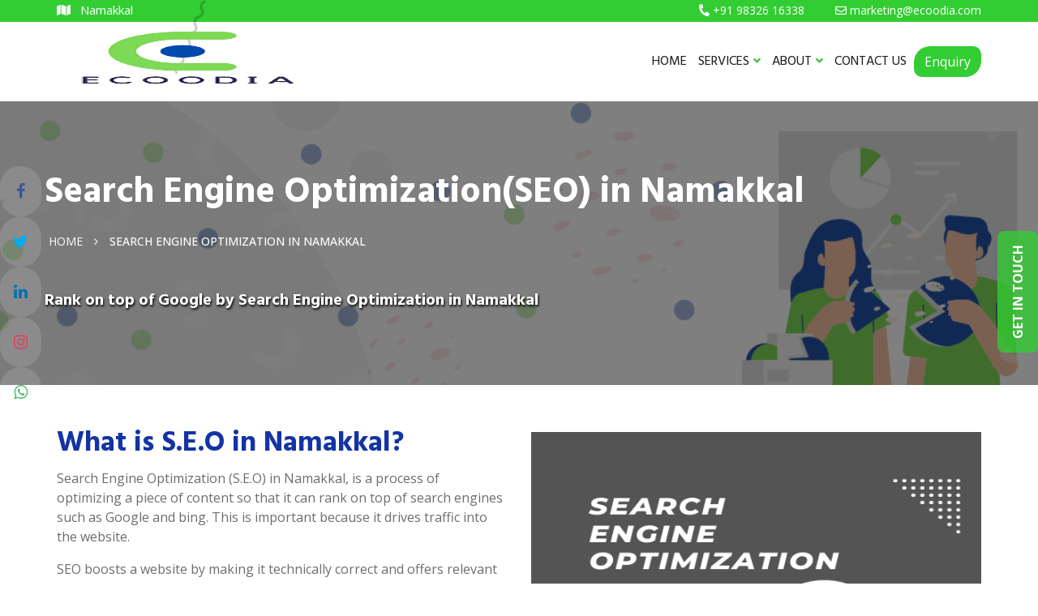

--- FILE ---
content_type: text/html; charset=UTF-8
request_url: https://ecoodia.com/services/namakkal-search-engine-optimization
body_size: 16114
content:
<!doctype html>
<html lang="en">

<head>
  <meta charset="UTF-8">
  <meta http-equiv="x-ua-compatible" content="ie=edge">
  <title>Search Engine Optimization(SEO) Services in Namakkal Ecoodia</title>
  <meta name="viewport" content="width=device-width, initial-scale=1">
    <meta name="description" content="Search Engine Optimization(SEO) Services provided by Ecoodia in Namakkal help you to get the best recogniztion over the google and other technology. We provide the perfect Seo service over the internet to get your website full ranking over the search engine." />
  <meta name="keywords" content="" />
  <meta http-equiv="X-UA-Compatible" content="IE=Edge" />
  <link rel="canonical" href="https://ecoodia.com/services/namakkal-search-engine-optimization" />
  <meta name="author" content="Ecoodia" />
  <meta name="copyright" content="Ecoodia" />
  <meta name="reply-to" content="contact@ecoodia.com" />
  <meta name="expires" content="never" />
  <meta name="og_title" property="og:title" content="Search Engine Optimization(SEO) Services in Namakkal Ecoodia" />
  <meta property="og:type" content="website">
  <meta name="og_site_name" property="og:site_name" content="Search Engine Optimization(SEO) Services in Namakkal Ecoodia" />
  <meta property="og:image" content="https://ecoodia.com/assets/img/ecoodialogobg1.png" />
  <meta name="og_url" property="og:url" content="https://ecoodia.com/services/namakkal-search-engine-optimization" />
  <meta property="og:description" content="Search Engine Optimization(SEO) Services provided by Ecoodia in Namakkal help you to get the best recogniztion over the google and other technology. We provide the perfect Seo service over the internet to get your website full ranking over the search engine." />
  <meta name="coverage" content="Worldwide" />
  <meta name="allow-search" content="yes" />
  <meta name="robots" content="index, follow" />
  <meta property="al:web:url" content="https://ecoodia.com/services/namakkal-search-engine-optimization">
  <meta name="theme-color" content="#28166f">
  <meta name="HandheldFriendly" content="True">
  <meta name="apple-mobile-web-app-capable" content="yes">
  <meta name="apple-mobile-web-app-status-bar-style" content="#28166f">
  <meta name="googlebot" content="index, follow" />
  <meta name="allow-search" content="yes" />
  <meta name="revisit-after" content="weekly" />
  <meta name="distribution" content="global" />
  <meta name="language" content="en" />
  <link rel="apple-touch-icon" href="https://ecoodia.com/assets/img/ecoodialogobg1.png">
  <link rel="icon" type="image/png" href="https://ecoodia.com/assets/img/ecoodialogobg1.png" />
  <link rel="apple-touch-icon" href="https://ecoodia.com/assets/img/ecoodialogobg1.png">

  <link rel="icon" type="image/png" href="https://ecoodia.com/assets/img/ecoodialogobg1.png">
  <link rel="stylesheet" href="https://ecoodia.com/assets/css/main.css?v=3.5" type="text/css" media="all" />
  <script type="text/javascript" src="https://ecoodia.com/assets/js/vendor/modernizr-3.5.0.min.js"></script>
  <script type="text/javascript" src="https://code.jquery.com/jquery-3.5.0.min.js"></script>
  <link rel="stylesheet" href="https://cdnjs.cloudflare.com/ajax/libs/font-awesome/4.7.0/css/font-awesome.min.css">
  <link rel="stylesheet" href="https://ecoodia.com/assets/css/flaticon.css" type="text/css" media="all" />
  <link rel="preconnect" href="https://fonts.googleapis.com">
<link rel="preconnect" href="https://fonts.gstatic.com" crossorigin>
<link href="https://fonts.googleapis.com/css2?family=DynaPuff:wght@400..700&family=Open+Sans:ital,wght@0,300..800;1,300..800&family=Permanent+Marker&family=Playfair+Display:ital,wght@0,400..900;1,400..900&display=swap" rel="stylesheet">
<!-- Google tag (gtag.js) -->
<script async src="https://www.googletagmanager.com/gtag/js?id=G-W6XJNRGH98"></script>
<script>
  window.dataLayer = window.dataLayer || [];
  function gtag(){dataLayer.push(arguments);}
  gtag('js', new Date());

  gtag('config', 'G-W6XJNRGH98');
</script>

  <script>
    ! function(f, b, e, v, n, t, s) {
      if (f.fbq) return;
      n = f.fbq = function() {
        n.callMethod ?
          n.callMethod.apply(n, arguments) : n.queue.push(arguments)
      };
      if (!f._fbq) f._fbq = n;
      n.push = n;
      n.loaded = !0;
      n.version = '2.0';
      n.queue = [];
      t = b.createElement(e);
      t.async = !0;
      t.src = v;
      s = b.getElementsByTagName(e)[0];
      s.parentNode.insertBefore(t, s)
    }(window, document, 'script',
      'https://connect.facebook.net/en_US/fbevents.js');
    fbq('init', '199924237739642');
    fbq('track', 'PageView');
  </script>
  <noscript><img height="1" width="1" style="display:none" src="https://www.facebook.com/tr?id=199924237739642&ev=PageView&noscript=1" /></noscript>

  <style>
    .inline li {
      font-size: 14px;
      display: inline-block;
      margin-bottom: 1px
    }

    .uk-sticky-fixed {
      animation-duration: 0.3s;
    }

    .quickqbtn {
      position: fixed;
      z-index: 99;
      bottom: 1%;
      left: 1.5%;
      padding: 5px 0px 0px 7px;
      height: 35px;
      width: 155px;
      color: #fff;
      background-image: linear-gradient(-20deg, #fc6076 0%, #ff9a44 100%);
    }

    .quickqbtn a {
      color: #fff;
      font-size: 14px;
    }

    .services-carousel-single-item {
      padding: 5px
    }

    .btn-common a {
      font-size: 1.5em;
    }

    .blinking {
      animation: blinkingText 1.5s infinite;
      padding: 10px;
      border-radius: 10px;
    }

    .about-section.style-elevent {
      margin-top: -12px;
    }

    @keyframes blinkingText {
      0% {
        border: 2px solid #f7b1b1;
      }

      49% {
        border: 2px solid #ee6262;
      }

      50% {
        border: 2px solid #da0202;
      }

      99% {
        border: 2px solid #f33535;
      }

      100% {
        border: 2px solid #f79393;
      }
    }
  </style>
</head>
<script type="application/ld+json">
  {
    "@context": "http://schema.org",
    "@type": "Website",
    "name": "Ecoodia",
    "url": "https://ecoodia.com"
  }
</script>
<script type="application/ld+json">
  {
    "@context": "http://schema.org",
    "@type": "Organization",
    "name": "Ecoodia",
    "url": "https://ecoodia.com",
    "logo": "https://ecoodia.com/assets/img/ecoodialogobg1.png"
  }
</script>
<script type="application/ld+json">
  {
    "@context": "http://schema.org",
    "@type": "LocalBusiness",
    "name": "Ecoodia",
    "url": "https://ecoodia.com/assets/img/ecoodialogobg1.png",
    "image": ["https://ecoodia.com/assets/img/ecoodialogobg1.png"],
    "address": {
      "@type": "PostalAddress",
      "streetAddress": " Swastik Usha Rani Sarani",
      "addressLocality": " Deshbandhu para",
      "postalCode": " 734004",
      "addressRegion": "Siliguri",
      "addressCountry": "India"
    },
    "aggregateRating": {
      "@type": "AggregateRating",
      "ratingValue": "4.8",
      "ratingCount": "1639",
      "bestRating": "5",
      "worstRating": "1"
    },
    "review": [{
      "@type": "Review",
      "datePublished": "2nd April, 2022",
      "reviewBody": "Best digital marketing company in Namakkal",
      "author": {
        "@type": "Person",
        "name": "Arjun Goyal"
      }
    }],
    "paymentAccepted": ["Cash", "Master Card", "Visa Card", "Debit Cards", "Cheques", "Credit Card"],
    "priceRange": "1500 - 50000",
    "telephone": "86498 52593",
    "email": "contact@ecoodia.com"
  }
</script>
<script type="application/ld+json">
  {
    "@context": "http://schema.org",
    "@type": "Product",
    "sku": "ECO2SDS90S",
    "mpn": "ECO2MPO090S",
    "name": "Ecoodia in Namakkal",
    "image": "https://ecoodia.com/assets/img/ecoodialogobg1.png",
    "description": "Search Engine Optimization(SEO) Services provided by Ecoodia in Namakkal help you to get the best recogniztion over the google and other technology. We provide the perfect Seo service over the internet to get your website full ranking over the search engine.",
    "url": "https://ecoodia.com/services/namakkal-search-engine-optimization",
    "aggregateRating": {
      "@type": "AggregateRating",
      "ratingValue": "4.8",
      "ratingCount": "1639"
    },
    "review": {
      "@type": "Review",
      "reviewRating": {
        "@type": "Rating",
        "ratingValue": "4.8",
        "bestRating": "5"
      },
      "author": {
        "@type": "Person",
        "name": "Krishan Yadav"
      }
    },
    "offers": {
      "@type": "Offer",
      "price": "4999.00",
      "priceCurrency": "INR",
      "priceValidUntil": "2025-12-30",
      "availability": "https://schema.org/InStock",
      "url": "https://ecoodia.com/services/namakkal-search-engine-optimization"
    },
    "brand": {
      "@type": "Brand",
      "name": "Ecoodia Namakkal",
      "image": "https://ecoodia.com/assets/img/ecoodialogobg1.png"
    }
  }
</script><body>
	<div class="header-top-area d-sm-none d-md-none d-lg-block style-two">
		<div class="container">
			<div class="row align-items-center">
				<div class="col-md-6">
					<div class="header-top-left-items">
						<div class="header-top-left-single-item">
							<a>
								<div class="header-top-left-icon">
									<span style="color:#fff">
										<i class="fas fa-map"></i>
										Namakkal									</span>
								</div>
							</a>
						</div>
					</div>
				</div>
				<div class="col-md-6">
					<div class="header-top-right-items text-right">
						<div class="header-top-right-icon-area">
							<ul>
								<li>
									<a href="tel: +91 98326 16338">
										<i class="fas fa-phone"></i>
										<span> +91 98326 16338</span>
									</a>
								</li>
								<li>
									<a href="mailto:marketing@ecoodia.com">
										<i class="far fa-envelope"></i>
										<span> marketing@ecoodia.com</span>
									</a>
								</li>

							</ul>
						</div>
					</div>
				</div>
			</div>
		</div>
	</div>
	<header uk-sticky="bottom: #offset" class="transparent-header" style="box-shadow: rgb(78 78 78 / 22%) 1px 2px 3px">
		<div class="container">
			<div class="menu-wrapper style-two">
				<div class="m-logo d-none d-lg-block" style="z-index:999">
					<a href="https://ecoodia.com/"><img src="https://ecoodia.com/assets/img/ecoodialogobg1.png" alt="Ecoodia logo" style="max-height:80px;width:100%;margin-top: 5px;"></a>
					<!-- style="max-height:80px;width:100%;margin-top: 5px;" -->
				</div>
				<div class="m-logo d-lg-none" style="z-index:999">
					<a href="https://ecoodia.com/"><img src="https://ecoodia.com/assets/img/ecoodialogobg1.png" alt="Ecoodia logo" style="max-height:82px;width:92%;"></a>
					<!-- style="max-height:62px;width:100%;margin-top: 5px;" -->
				</div>

				<nav>
					<ul style="text-shadow:.1px .1px .1px #00000059;font-weight:bold;">
						<li><a href="https://ecoodia.com/">HOME</a></li>

						<li><a href="#">SERVICES<i class="fas fa-angle-down" style="color:#46C646;"></i><span><i class="fas fa-angle-right" style="color:#46C646;"></i></span></a>
							<ul class="sub-menu" style="width:300px;">
								<li><a href="https://ecoodia.com/services/website-design-and-development">Website Design & Development</a></li>
								<li><a href="https://ecoodia.com/services/app-design-and-development">App Design & Development</a></li>
								<li><a href="https://ecoodia.com/services/digital-marketing">Digital Marketing</a></li>
								<li><a href="https://ecoodia.com/services/cyber-security">Cyber Security</a></li>
							</ul>
						</li>

						<li>
							<a href="#">ABOUT<i class="fas fa-angle-down" style="color:#46C646;"></i><span><i class="fas fa-angle-right" style="color:#46C646;"></i></span></a>
							<ul class="sub-menu">
								<li><a href="https://ecoodia.com/about">About Us</a></li>
							
								<li><a href="https://ecoodia.com/blog">Blog</a></li>
							</ul>
						</li>


					
						<li>
							<a href="https://ecoodia.com/contacts">CONTACT US</a>
							<!-- <a href="tel:+918649852593" style="margin-right:100px;" id="show-social"><i class="fas fa-phone" style="color:#46C646;"></i></a> -->
						</li>


					</ul>
					<button type="button" class="btn top-btn modal-btn-contact" data-toggle="modal" data-target="#enq" style="border-radius: 20px 10px 20px 10px;">
						Enquiry
					</button>
					<div class="d-lg-none mt-3 ml-3">
						<div class="icon icon-phone">
							<a href="https://www.facebook.com/ecoodia/?ref=pages_you_manage" target="_blank" class="f"><img src="https://ecoodia.com/assets/img/logo/facebook.png" style="height:40px;margin-top:20px;" alt="facebook icon"></a>
							<a href="https://twitter.com/ecoodia" class="t"><img src="https://ecoodia.com/assets/img/logo/twitter.png" style="height:40px;margin-top:20px;" alt="twitter icon"></a>
							<a href="https://api.whatsapp.com/send?phone=+918649852593&text=Hello+Sir,+I+am+interested+in+one+of+your+services" target="_blank" class="w"><img src="https://ecoodia.com/assets/img/logo/whatsapp.png" style="height:40px;margin-top:20px;" alt="whatsapp icon"></a>
							<a href="https://www.linkedin.com/in/ecoo-dia-56415a213/" class="l"><img src="https://ecoodia.com/assets/img/logo/linkedin.png" style="height:40px; margin-top:20px;" alt="linkedin icon"></a>
							<a href="https://www.instagram.com/ecoo_dia/" class="y"><img src="https://ecoodia.com/assets/img/logo/instagram.png" style="height:40px;margin-top:20px;" alt="instagram icon"></a>
							<a href="tel:+918649852593" class="p"><img src="https://ecoodia.com/assets/img/logo/telephone.png" style="height:40px;margin-top:20px;" alt="phone icon"></a>
						</div>
					</div>

				</nav>

				<div class="menu-toggle">
					<span class="open_bar"><i class="fas fa-bars"></i></span>
					<span class="close_bar"><i class="fas fa-times"></i></span>
				</div>
			</div>
		</div>
	</header>
	<div class="icon-bar d-none d-lg-block ">
		<a href="https://www.facebook.com/ecoodia/?ref=pages_you_manage" target="_blank" class="facebook"><i class="fa fa-facebook fu" style="color:#3b5998;"></i></a>
		<a href="https://twitter.com/ecoodia" class="twitter"><i class="fa fa-twitter" style="color:#00acee;"></i></a>
		<a href="https://www.linkedin.com/in/ecoo-dia-56415a213/" class="linkedin"><i class="fa fa-linkedin" style="color:#0072b1;"></i></a>
		<a href="https://www.instagram.com/ecoo_dia/" class="instagram"><i class="fa fa-instagram" style="color:#E4405F;"></i></a>
		<a href="https://api.whatsapp.com/send?phone=8649852593&text=Hello+Sir,+I+am+interested+in+one+of+your+services" target="_blank" class="instagram"><i class="fa fa-whatsapp material-icons" style="color: #45bd62"></i></a>
	</div>
	<style>
		.top-btn {
			background-color: limegreen;
			color: white;
		}

		.top-btn:hover {
			background-color: green;
			color: white;
		}

		.icon {
			display: inline;
		}

		.icon a {
			text-align: center;
			transition: all 0.3s ease;
		}

		.f {
			background-color: white;
		}

		.w {
			background-color: white;
		}

		.y {
			background-color: white;
		}

		.t {
			background-color: white;
		}

		.p {
			background-color: white;
		}

		.l {
			background-color: white;
		}

		.icon-barier {
			position: fixed;
			top: 90%;
			-webkit-transform: translateY(-50%);
			-ms-transform: translateY(-50%);
			transform: translateY(-50%);
			z-index: 1;
		}

		.icon-barier a {
			display: block;
			text-align: center;
			padding: 16px;
			transition: all 0.3s ease;
			color: white;
			font-size: 20px;
		}

		.icon-barier a:hover {
			background-color: #000;
		}

		.icon-bar {
			position: fixed;
			top: 50%;
			-webkit-transform: translateY(-50%);
			-ms-transform: translateY(-50%);
			transform: translateY(-50%);
			z-index: 9999;
		}

		/* Style the icon bar links */
		.icon-bar a {
			display: block;
			text-align: center;
			padding: 16px;
			transition: all 0.3s ease;
			color: white;
			font-size: 20px;
			background-color: #ffffff21;
		}

		/* Style the social media icons with color, if you want */

		.icon-bar a:hover {
			background-color: pink;
			color: white;
		}


		.facebook {
			color: white;
			border-radius: 25px;
		}

		.twitter {
			color: white;
			border-radius: 25px;
		}

		.whatsapp {
			background: limegreen;
			color: white;
			border-radius: 25px;
		}

		.linkedin {

			color: white;
			border-radius: 25px;
		}

		.instagram {

			color: white;
			border-radius: 25px;
		}

		.phone {
			background: #007bb5;
			color: white;
			border-radius: 25px;
		}






		@-webkit-keyframes spin {
			100% {
				-webkit-transform: rotate(360deg);
			}
		}

		@-moz-keyframes spin {
			100% {
				-webkit-transform: rotate(360deg);
			}
		}

		@keyframes spin {
			100% {
				-webkit-transform: rotate(360deg);
			}
		}

		.rotate {
			-webkit-animation: spin 8s linear infinite;
			-moz-animation: spin 8s linear infinite;
			animation: spin 8s linear infinite;
		}

		.rotate1 {
			-webkit-transition: -webkit-transform 3s;
		}

		.rotate1:hover {
			-webkit-transform: rotate(360deg) translateZ(0);
		}

		.thing {
			z-index: 0.99999;
		}

		@media screen and (max-width: 768px) {
			#show-social {
				display: none;
			}
		}
	</style>

	<div id="sticky-side">
		<div class="contact-btn pulse">Get in Touch</div>
		<div id="side-box">
			<div class="side-header text-center">Request a Quote
				<i class="fa fa-times close-icon d-lg-none" aria-hidden="true"></i>
			</div><br>
			<form method="post" id="qteform1" onsubmit="return false" class="row">
	<div class="col-sm-6 form_box mb-15">
	<label>Name *</label>
		<input type="text" name="name" placeholder="Full Name"
			class="form-control">
	</div>

	<div class="col-sm-6 form_box mb-15">
	<label>Phone *</label>
		<input type="tel" name="phone" placeholder="Phone Number"
			class="form-control">
	</div>

	<div class="col-sm-12 form_box mb-15">
	<label>Email</label>
		<input type="email" name="email" placeholder="Email Address"
			class="form-control">
	</div>



	<div class="col-sm-12 form_box mb-15">
		<textarea name="message" class="form-control" placeholder="Message"
			style="height: 110px"></textarea>
	</div>

	<div class="col-sm-12 text-left" style="margin-top:5px;">
		<div id="resultqt1"></div>
		<input id="submitbtnqt1" type="submit" style="width:150px;color:white;background-color:limegreen;" value="Submit Now"
			class="btn"> <input type="reset" value="Clear"
			onclick="$('#resultqt1').html('');" class="btn btn-secondary" style="background-color:white;border:1px solid #000;">
	</div>
</form>
<script type="text/javascript">
$(function(){
	$('#submitbtnqt1').click(function(){
		$.ajax({
			type: "POST",
			url: "https://ecoodia.com/contacts/booking",
			data: $("#qteform1").serialize(),
			beforeSend: function(){
				$('#resultqt1').html('<p style="color:red">Please wait...</p>');
			},
			success: function(data){
				$('#resultqt1').empty();
				if(data=='1'){
					data="<div class='alert alert-success'><h4>Success ! Thanks for contacting us.</h4></div>";
					$("#qteform1").trigger('reset');
				}
				$('#resultqt1').html(data);
			}
		});
	});
	});
</script>
<style>
#qteform1 ::placeholder {
  color: grey;
  font-weight:normal;
}
#qteform1 input{margin-bottom:9px;color: #000;font-weight: bold;}
#qteform1 p {
    margin-bottom: 0px;
}
#qteform1 div label{    margin: -7px 5px;
    height: 16px;
    line-height: 15px;
    font-size: 12px;
    background: #fff;
    position: absolute;
    width: fit-content}
</style>		</div>
	</div>
	</div>

	<style>
		#sticky-side {
			height: 0px;
			position: fixed;
			top: 50%;
			transform: translateY(-50%);
			right: 0;
			display: flex;
			align-items: center;
			z-index: 99999;
		}

		.contact-btn {
			height: 50px;
			width: 150px;
			background-color: #32cd32c7;
			color: #fff;
			line-height: 50px;
			text-align: center;
			font-size: 16px;
			font-weight: bold;
			text-transform: uppercase;
			transform: translatex(50px) rotate(-90deg);
			cursor: pointer;
			border-radius: 8px;
		}

		#side-box {
			padding: 10px;
			border: 1px solid #e1e1e1;
			border-right: 0;
			height: auto;
			max-height: calc(100vh - 20px);
			overflow-y: auto;
			background: #fff;
			max-width: 400px;
			margin-right: -400px;
			z-index: 9999;
			transition: all .5s;
			box-sizing: border-box;
		}

		#side-box .side-header {
			display: block;
			background-color: limegreen;
			padding: 0 15px;
			font-size: 20px;
			color: #fff;
			height: 40px;
			line-height: 40px;
			position: relative;
		}

		#side-box .side-header i {
			font-size: 20px;
			position: absolute;
			right: 10px;
			top: 50%;
			transform: translateY(-50%);
			cursor: pointer;

		}

		.open-box {
			margin-right: 0 !important;
		}
	</style>

	<script>
		/* home contact slider */
		jQuery(document).ready(function() {
			jQuery('.contact-btn').click(function() {
				jQuery('#side-box').toggleClass('open-box');
			});
			jQuery('.close-icon').click(function() {
				jQuery('#side-box').removeClass('open-box');
			});

			jQuery('.contact-side').click(function() {
				jQuery('#conact-content').toggleClass('open-box');
			});



			jQuery(document).click(function(e) {
				if (jQuery(e.target).closest('#side-box').length === 0 && jQuery(e.target).closest('.contact-btn').length === 0) {
					jQuery("#side-box").removeClass("open-box");
				}

			});
		});
	</script>



	<div class="modal fade" id="enq" tabindex="-1" role="dialog" aria-labelledby="exampleModalLongTitle" aria-hidden="true">
		<div class="modal-dialog" role="document">
			<div class="modal-content">
				<div class="modal-header">
					<h4 class="modal-title" id="exampleModalLongTitle" style="color:limegreen">Request for any Enquiry
					</h4>

					<a class="close" data-dismiss="modal" aria-label="Close" style="cursor:pointer;">
						<span aria-hidden="true">&times;</span>
					</a>
				</div>
				<div class="modal-body">
					<div style="color: #4a4747;line-height: 23px;margin-bottom: 0px;padding: 0px 15px 0px;height: auto;text-align: justify;"><br>
						<form method="post" id="qteform3" onsubmit="return false" class="row">
							<div class="col-sm-6 form_box mb-15">
								<label>Name *</label>
								<input type="text" name="name" placeholder="Full Name" class="form-control">
							</div>

							<div class="col-sm-6 form_box mb-15">
								<label>Phone *</label>
								<input type="tel" name="phone" placeholder="Phone Number" class="form-control">
							</div>

							<div class="col-sm-12 form_box mb-15">
								<label>Email</label>
								<input type="email" name="email" placeholder="Email Address" class="form-control">
							</div>
							<div class="col-sm-12 form_box mb-15">
								<textarea name="message" class="form-control" placeholder="Message" style="height: 110px"></textarea>
							</div>

							<div class="col-sm-12 text-left" style="margin-top:5px;">
								<div id="resultqt3"></div>
								<input id="submitbtnqt3" type="submit" style="width:150px;color:white;background-color:limegreen;" value="Submit Now" class="btn"> <input type="reset" value="Clear" onclick="$('#resultqt3').html('');" class="btn btn-secondary" style="background-color:white;color:#000;border:1px solid #000;">
							</div>
						</form>
						<script type="text/javascript">
							$(function() {
								$('#submitbtnqt3').click(function() {
									$.ajax({
										type: "POST",
										url: "https://ecoodia.com/contacts/booking",
										data: $("#qteform3").serialize(),
										beforeSend: function() {
											$('#resultqt3').html('<p style="color:red">Please wait...</p>');
										},
										success: function(data) {
											$('#resultqt3').empty();
											if (data == '1') {
												data = "<div class='alert alert-success'><h4>Success ! Thanks for contacting us.</h4></div>";
												$("#qteform3").trigger('reset');
											}
											$('#resultqt3').html(data);
										}
									});
								});
							});
						</script>
						<style>
							#qteform1 ::placeholder {
								color: grey;
								font-weight: normal;
							}

							#qteform1 input {
								margin-bottom: 9px;
								color: #000;
								font-weight: bold;
							}

							#qteform1 p {
								margin-bottom: 0px;
							}

							#qteform1 div label {
								margin: -7px 5px;
								height: 16px;
								line-height: 15px;
								font-size: 12px;
								background: #fff;
								position: absolute;
								width: fit-content
							}
						</style>

					</div>
				</div>
			</div>
		</div>
	</div><main>
   <style>
    .imgrows img {
        height: 300px
    }

    .breadcumb-area {
        background: linear-gradient(rgba(0, 0, 0, 0.5), rgba(0, 0, 0, 0.5)), url(https://ecoodia.com/assets/img/bn.png) no-repeat center/cover;
        background-attachment: fixed;
    }
</style>
<div class="breadcumb-area">
    <div class="container">
        <div class="row">
            <div class="breadcumb-content">
                <h1>Search Engine Optimization(SEO) in Namakkal</h1>
                <ul>
                    <li><a href="https://ecoodia.com/">Home</a></li>
                    <li><i class="fa fa-angle-right"></i></li>
                    <li>Search Engine Optimization in Namakkal</li>
                </ul><br><br>
                <h5 class="text-white">
                    Rank on top of Google by Search Engine Optimization in Namakkal</h5>
            </div>

        </div>
    </div>
</div>


<div class="container py-5">
    <div class="row">
        <div class="col-sm-6 wow fadeInUp" data-wow-delay=".5s">
            <h2>What is S.E.O in Namakkal?</h2>
            <p>Search Engine Optimization (S.E.O) in Namakkal, is a process of optimizing a piece of content so that it can rank on top of search engines such as Google and bing. This is important because it drives traffic into the website.</p>
            <p>SEO boosts a website by making it technically correct and offers relevant content to search engines. Provides correct keywords that people usually search and by getting links to the website.</p>
            <p class="ml-4"><i class="fas fa-check"></i><span class="ml-2">

                    Content Optimization</span></p>
            <p class="ml-4"><i class="fas fa-check"></i><span class="ml-2">
                    Link Building</span></p>
            <p class="ml-4"><i class="fas fa-check"></i><span class="ml-2">
                    Keywords Research</span></p>
            <p class="ml-4"><i class="fas fa-check"></i><span class="ml-2">
                    Optimizing Website</span></p>
            <div class="about-btn">
                <a class="btn but btn-md text-white my-4 ml-3 px-3" href="https://ecoodia.com/contacts">Get Started</a>
            </div>
        </div>
        <div class="col-lg-6 col-md-6 wow fadeInUp" data-wow-delay=".5s">
            <div class="about-single-box" style="padding-top:10px;text-align:center">
                <div class="about-thumb">
                    <img src="https://ecoodia.com/assets/img/yyy.png" loading="lazy" style="width:100%;height:450px" alt="Seo img">
                </div>
            </div>
        </div>
    </div>
</div>




<div class="container py-5">
    <div class="row">
        <div class="col-lg-6 col-md-6 wow fadeInUp" data-wow-delay=".5s">
            <div class="about-single-box" style="padding-top:10px;text-align:center">
                <div class="about-thumb">
                    <img src="https://ecoodia.com/assets/img/yyyy.png" loading="lazy" style="width:100%;height:450px" alt="Seo img">
                </div>
            </div>
        </div>
        <div class="col-sm-6 wow fadeInUp" data-wow-delay=".5s">
            <h2>
                Factors for S.E.O in Namakkal</h2>
            <p>There are almost 200+ SEO factors in Namakkal which determine whether your website will rank in the search engine result page(S.E.R.P's). If you want to claim the top spot in the google rankings you should optimize these online factors.
                Some of them are equally important as others while others are slightly more important. There are 12 factors which dominantly are responsible for SEO. Remember these factors change with time depending upon google's algorithms.</p>
            <ol>
                <li>Site Security</li>
                <li>Mobile-Friendliness</li>
                <li>Page Load Speed
                </li>
                <li>User Engagement</li>
                <li>High-Quality Content</li>
                <li>Optimized Content</li>
                <li>Backlink Profile</li>
                <li>Domain Age</li>
            </ol>
        </div>
    </div>
</div><br>


<div class="container wow fadeInUp" data-wow-delay=".5s">
    <h2 class="text-center">Advantages of S.E.O in Namakkal</h2><br><br>
    <div class="col-12">
        <h6>SEO increases user site experience</h6>
        <p>Understanding the user's perspective is important. A user will only visit your site if he or she gets the desired answers of their queries otherwise they will never return. Google records this perspective of users as now it has become an answers site for people.</p>
    </div>
    <div class="col-12">
        <h6>SEO increase Brand Visibility and Trust</h6>
        <p>Being featured in google means search engines consider you as a relevant, useful and great source of information which prefers your site over others. When you rank on google it creates trust among users . SEO increases your brand visibility and creates an online buzz that surrounds your brand.</p>
    </div>
    <div class="col-12">
        <h6>SEO is the main source of traffic</h6>
        <p>SEO is the best way to get traffic to your website. If anything related to your website is searched by the user it may be a niche or domain name or anything present in your website SEO helps the user to get to it. SEO targets a particular piece of audience.</p>
    </div>
    <div class="col-12">
        <h6>SEO Save Money</h6>
        <p>SEO does not involve ad's which is the main advantage. You can save money and yet rank your website on the top of google by SEO. Google AD's may cost you a huge amount of money and get inorganic traffic.</p>
    </div>
    <div class=" wow fadeInUp" data-wow-delay=".5s">
        <div class="container">
            <div class="row">
                <div class="col-lg-12 col-md-12 col-sm-12 border border-white rounded box-shadow py-5 px-5" style="border-radius:50%;">
                    <h2 class="text-center">Request A Quote</h2><br>
                    <form method="post" id="newsform" onsubmit="return false" class="row contact-form">
                        <div class="col-sm-12 form-group">
                            <input type="text" name="name" placeholder="Full Name" class="form-control">
                        </div>
                        <div class="col-sm-12 form-group">
                            <input type="tel" name="phone" placeholder="Phone Number" class="form-control">
                        </div>
                        <div class="col-sm-12 form-group">
                            <input type="email" name="email" placeholder="Email Address" class="form-control">
                        </div>
                        <div class="col-sm-12 form-group">
                            <textarea name="message" class="form-control" placeholder="Message"></textarea>
                        </div>
                        <div class="col-sm-12">
                            <div id="result3"></div>
                            <button id="submitbtn3" type="submit" class="wpcf7-form-control wpcf7-submit btn col-sm-12 contact-button">Submit Now</button>
                        </div>
                    </form>
                </div>

            </div>
        </div>
    </div>
    <style>
        .contact-button {
            background-color: limegreen;
            color: white;
            transition: all linear 0.5s;
        }

        .contact-button:hover {
            background-color: green;
            color: white;
        }
    </style>

    <script>
        $(function() {
            $('#submitbtn3').click(function() {
                $.ajax({
                    type: "POST",
                    url: "https://ecoodia.com/contacts/add",
                    data: $("#newsform").serialize(),
                    beforeSend: function() {
                        $('#result3').html('<img src="https://ecoodia.com/assets/img/ajax-loaders/ajax-loader-4.gif" /><br><br> ');
                    },
                    success: function(data) {
                        $('#result3').empty();
                        $('#result3').html(data);
                    }
                });
            });
        });
    </script>
    <style>.mylists li{border: 3px solid limegreen;margin: 5px 10px 5px 0px;}.mylists:hover li{color:limegreen;}</style>
<ul class='inline mylists'><li><a href='https://ecoodia.com/services/namakkal-email-marketing'>Email Marketing in Namakkal</a></li><li><a href='https://ecoodia.com/services/namakkal-search-engine-management'>Search Engine Management in Namakkal</a></li><li><a href='https://ecoodia.com/services/namakkal-social-media-marketing'>Social Media Marketing in Namakkal</a></li><li><a href='https://ecoodia.com/services/namakkal-paidads-marketing'>Paid Ad's Marketing in Namakkal</a></li></ul></div><br><br>

<style>
    .but {
        background-color: limegreen;
        color: white;
    }

    .but:hover {
        background-color: green;
        color: white;
    }
</style></main>

<div class="modal fade" id="qteModal" tabindex="-1" role="dialog" aria-labelledby="qteModal" aria-hidden="true">
	<div class="modal-dialog modal-lg" role="document">
		<div class="modal-content" style="background-color:white;">
			<div class="modal-header">
				<h5 class="modal-title">Request a Quotation</h5>
				<button type="button" class="close" data-dismiss="modal" aria-label="Close" onclick="setClose()">
					<span aria-hidden="true">&times;</span>
				</button>
			</div>
			<div class="modal-body">

				<form method="post" id="qteform8" onsubmit="return false" class="row">
					<div class="col-sm-12 row">
						<div class="col-sm-9 row">
							<div class="col-sm-6">
								<label>Name *</label>
								<input type="text" name="name" class="form-control">
							</div>

							<div class="col-sm-6">
								<label>Phone *</label>
								<input type="tel" name="phone" class="form-control">
							</div>
							<div class="col-sm-12">
								<label>Email</label>
								<input type="email" name="email" class="form-control">
							</div>

							<div class="col-sm-12">
								<label>Query *</label>
								<textarea name="message" class="form-control" style="height: 50px"></textarea>
							</div>

							<div class="col-sm-12 text-left">
								<br>
								<div id="resultqt8"></div>
								<input id="submitbtnqt8" type="submit" value="Submit Request" class="btn but"> <input type="reset" value="Clear" onclick="$('#resultqt8').html('');" class="btn btn-outline-secondary">
							</div>
						</div>
						<div class="col-sm-3 d-none d-sm-block pt-5 pl-5">
							<img src="https://ecoodia.com/assets/img/ecoodialogobg1.png" class="img-fluid" alt="..." style="background-size:cover;">
						</div>
					</div>
				</form>
				<script type="text/javascript">
					$(function() {
						$('#submitbtnqt8').click(function() {
							$.ajax({
								type: "POST",
								url: "https://ecoodia.com/contacts/booking",
								data: $("#qteform8").serialize(),
								beforeSend: function() {
									$('#resultqt8').html('<p style="color:red">Please wait...</p>');
								},
								success: function(data) {
									$('#resultqt8').empty();
									if (data == '1') {
										data = "<div class='alert alert-success'><h4>Success ! Thanks for your Enquiry.</h4></div>";
										$("#qteform8").trigger('reset');
									}
									$('#resultqt8').html(data);
								}
							});
						});
					});
				</script>
			</div>
		</div>
	</div>
</div>
<style>
	.but{
		background-color: limegreen;
		color: white;
	}
	.but:hover{
		background-color: green;
		color:white;
	}
</style><div class="modal fade" id="quoteModal" tabindex="-1" role="dialog" aria-labelledby="qteModal" aria-hidden="true">
	<div class="modal-dialog shadow-lg p-3 mb-5 bg-white rounded" role="document">
		<div class="modal-content">
			<div class="modal-header">
				<button type="button" class="close modal-header" style="position: absolute;right: -10px;top: -30px;font-size: 4em;" data-dismiss="modal" aria-label="Close"><span aria-hidden="true">&times;</span></button>
				</div>
			<div class="modal-body">
				<div class="heading-text text-center ">
					<h4>Why Do You Need <br>Digital Marketing ?</h4>
				</div>
				<div class="row">
					<div class="col-md-12">
						<form method="post" id="qteform01" onsubmit="return false" class="row">
							<div class="form-group row" method="post" id="qteform01" onsubmit="return false">
								<div class="col-md-12 col-xs-12">
									<label for="firstName" class="">Name *</label>
									<input type="text" class="form-control" name="name" id="firstName" placeholder="Please enter name" required>
								</div>
								<div class="col-md-12 col-xs-12">
									<label for="firstName">Email *</label>
									<input type="email" class="form-control" name="email"  id="firstName" placeholder="Please enter email" required>
								</div>
							</div>
							<div id="resultqt01" class="container"></div>
							<div class="d-flex justify-content-center">
							<input id="submitbtnqt01" type="submit" value="Submit" class="btn but text-center">
							</div>
						</form>	
					</div>
				</div>
			</div>
		</div>
	</div>
</div>



<style>
	label {
		color: #000;
		font-weight: 500;
		margin-bottom: 5px;
		padding: 4px;
		border-radius: 4px;
	}
	.heading-text h4 {
		color: rgb(1, 20, 57);
		padding: 10px 100px 10px 100px; 
		border: 2px solid #d3d3d3;
		display: inline-block;
		border-radius: 20px;
		box-shadow: inset 10px 12px 13px -7px rgba(0, 0, 0, 0.7);
		-moz-box-shadow: inset 10px 12px 13px -7px rgba(0, 0, 0, 0.7);
		-webkit-box-shadow: 0px 0px 12px -6px rgb(0 0 0 / 70%);
		-o-box-shadow: inset 10px 12px 13px -7px rgba(0, 0, 0, 0.7);
	}
	.heading-text {
		margin-top: -20px;
	}
</style>

<!-- <div class="modal fade" id="quoteModal" tabindex="-1" role="dialog" aria-labelledby="qteModal" aria-hidden="true">
	<div class="modal-dialog modal-lg" role="document">
		<div class="modal-content" style="background-color:white;">
			<div class="modal-header">
				<h5 class="modal-title" style="font-weight:bold;">Why Do You Need Digital Marketing ?</h5>
				<button type="button" class="close" data-dismiss="modal" aria-label="Close">
					<span aria-hidden="true">&times;</span>
				</button>
			</div>
			<div class="modal-body">
				<div class="row">
					<div class="col-sm-6 justify-content-center d-flex">
						<img src="https://ecoodia.com/assets/img/gallery/ebook.png" style="width:200px;height:200px;" alt="ebook">
					</div>
					<div class="col-sm-6">
						<form method="post" id="qteform01" onsubmit="return false" class="row">
							<div class="col-sm-12">
								<div class="row">
									<div class="col-sm-12">
										<label>Name *</label>
										<input type="text" name="name" class="form-control">
									</div>
									<div class="col-sm-12">
										<label>Email *</label>
										<input type="email" name="email" class="form-control">
									</div>
									<div class="col-sm-12 text-right">
										<br>
										<div id="resultqt01"></div>
										<input id="submitbtnqt01" type="submit" value="Submit" class="btn but">
									</div>
								</div>
							</div>
						</form>
					</div>
				</div>
			</div>
		</div>
	</div>
</div> -->
<style>
	.but {
		background-color: limegreen;
		color: white;
	}

	.but:hover {
		background-color: green;
		color: white;
	}
</style>
<script type="text/javascript">
	$(function() {
		$('#submitbtnqt01').click(function() {
			$.ajax({
				type: "POST",
				url: "https://ecoodia.com/contacts/booking2",
				data: $("#qteform01").serialize(),
				beforeSend: function() {
					$('#resultqt01').html('<p style="color:red">Please wait...</p>');
				},
				success: function(data) {
					$('#resultqt01').empty();
					if (data == '1') {
						data = "<div class='alert alert-success'><h4>Success ! Thanks for your Enquiry.</h4></div>";
						$("#qteform01").trigger('reset');
					}
					$('#resultqt01').html(data);
				}
			});
		});
	});
</script>























<footer>
	<div class="hero-shape-three alltuchtopdown">
		<img src="https://ecoodia.com/assets/img/hs3.png" alt="shape-1">
	</div>
	<div style="margin: 50px; position: relative;">
		
	</div>
	<style>
		.circle {
			position: absolute;
			border-radius: 1000px;
			height: 50px;
			width: 50px;
			border-width: 2px;
			animation: circular 4s linear infinite;
		}

		.circle1 {
			position: absolute;
			border-radius: 1000px;
			height: 150px;
			width: 150px;
			left: 45%;
			top: 1500px;
			border-width: 2px;
			animation: circular 4s linear infinite;
		}

		.top_bottom {
			position: absolute;
			border-radius: 1000px;
			height: 150px;
			width: 150px;
			border-width: 2px;
			animation: top_bottom 4s linear infinite;
		}

		@keyframes circular {
			from {
				transform: rotate(0deg) translateX(10px) rotate(0deg);
			}

			to {
				transform: rotate(360deg) translateX(10px) rotate(-360deg);
			}
		}

		@keyframes top_bottom {
			from {
				transform: translateY(0deg);
			}

			to {
				transform: translateY(90deg);
			}
		}
	</style>

	<div class="footer style-ten upper pt-30 pb-60">
		<div class="container">
			<div class="row">
				<div class="col-md-6 col-lg-3">
					<div class="widget">
						<div class="about-company">
							<div class="footer-logo d-flex justify-content-center">
								<span style="font-weight: bold;font-size: 1.2em;"></span>
								<img src="https://ecoodia.com/assets/img/ecoodialogobg1.png" alt="Ecoodia logo" class="rounded-2 mr-20" style="max-height:200px;width:50%">
							</div>
							<div class="footer-content-text">
							<div class="container">
							<!-- <p><a href="https://ecoodia.com/term">Privacy Policy</a></p> -->
								
								<div class="col-sm-12" style="background:#fff;padding:10px 10px 0px 10px;border-radius:10px">
									<img src="https://ecoodia.com/assets/img/logo/msme.png" alt="ecoodia MSME Registration" width="100%">
									<h6 class="text-center" style="font-size: 18px;padding:10px 0px 10px 0px;"><a href="https://udyamregistration.gov.in/verifyudyambarcode.aspx?verifyudrn=nsH4YoNSgPOkuOD59AYKzIU4rouXgtks401/CxAjKGg=" class="text-dark">UDYAM-WB-06-0012195</a></h6>
								</div>
								<p>PAN No: AAJFE3935F</p>

								<p>GSTIN : 19AAJFE3935F1ZC</p>
								
							</div>
							<div class="widget">
						
					</div>							</div>
							

						</div>
					</div>
				</div>
				<style>
					.icc a span i:hover {
						background-color: #fff;
						color: blue;
					}

					.iccc a span i:hover {
						background-color: #fff;
						color: red;
					}

					.icccc a span i:hover {
						background-color: #fff;
						color: green;
					}

					.alltuchtopdown {
						animation-name: alltuchtopdown;
						animation-duration: 4s;
						animation-iteration-count: infinite;
						animation-timing-function: linear;
					}

					.hero-shape-three {
						position: absolute;
						left: 212px;
						bottom: 351px;
						z-index: 1;
					}

					@keyframes alltuchtopdown {
						0% {
							top: 0px;
						}

						50% {
							top: 50px;
						}

						100% {
							top: 0px;
						}
					}
				</style>
				<!-- <div class="col-6 col-md-6 col-lg-3">
					<div class="widget">
						<div class="footer-quick-link">
							<div class="footer-widget-title">
								<span style="font-weight: bold;font-size: 1.2em;"><a href="https://ecoodia.com/about">About US</a></span>
							</div>
							<div class="footer-quick-link-list good-thing">
								<ul>

									<li><a href="https://ecoodia.com/contacts">Contact</a></li>
									<li><a href="https://ecoodia.com/regional/digital-marketing-and-seo-services-in-india">Regional Services</a></li>
									<li><a href="https://ecoodia.com/about/faq">Frequently Asked Questions</a></li>
									<li><a href="https://ecoodia.com/about/news">News</a></li>
									<li><a href="https://ecoodia.com/blog">Blog</a></li>
									<li><a href="https://ecoodia.com/career">careers</a></li>
								</ul>
							</div>
							<style>
								.good-thing li:hover {
									transform: translateX(10px);
									transition: .3s;
									color:#fff;
									
								}
							
							</style>
						</div>
					</div>
				</div> -->
				<div class="col-6 col-md-6 col-lg-3">
						<div class="footer-popular-post">
							<div class="footer-widget-title">
								<span style="font-weight: bold;font-size: 1.2em;">SERVICES</span>
							</div>
							<div class="footer-quick-link-list good-thing">
								<ul>
									<li><a href="https://ecoodia.com/services/website-design-and-development">Website Design & Development</a></li>
									<li><a href="https://ecoodia.com/services/app-design-and-development">App Design & Development</a></li>
									<li><a href="https://ecoodia.com/services/digital-marketing">Digital Marketing</a></li>
									<li><a href="https://ecoodia.com/services/cyber-security">Cyber Security</a></li>
								</ul>
							</div>
						</div>
				</div>
				<div class="col-6 col-md-6 col-lg-3">
				    <div class="footer-widget-title">
							<span style="font-weight: bold;font-size: 1.2em;">Address</span>
				    </div>
					<div class="footer-widget-title">
							<span style="font-weight: bold;font-size: 1.2em;">Main Office</span>
				    </div>
					
					<address><i class="fa fa-map-marker" aria-hidden="true"></i>
   						 Swastik Usha Rani Sarani, Deshbandhu para, Siliguri, 734004
					</address>
					<div class="footer-widget-title">
							<span style="font-weight: bold;font-size: 1.2em;">Branch Office</span>
				    </div>
					<address><i class="fa fa-map-marker" aria-hidden="true"></i>
   						Raja Rammohan Roy Road, Opp-N S Fast Express, Hakimpara, Siliguri, 734004
					</address>
				</div>
				<div class="hero-shape-three alltuchtopdown">
					<img src="https://ecoodia.com/assets/img/hs3.png" alt="shape-1">
				</div>
				<div class="col-md-6 col-lg-3">
					<div class="widget">
						<div class="footer-contact">
							<div class="footer-widget-title">
								<span style="font-weight: bold;font-size: 1.2em;">Contact Us</span>
							</div>
							
							
							<a href="tel:919832616338"><i class="fas fa-phone"></i>
							+91 98326 16338
							</a><br>
							<a href="tel:917029329968"><i class="fas fa-phone"></i>
							+91 70293 29968
							</a><br><br>
							<h5>Email</h5>
							<a href="mailto:marketing@ecoodia.com">
								<i class="far fa-envelope"></i>
								<span>
								marketing@ecoodia.com
								</span>
							</a>

							<br><br>
							<!-- <div class="container">
								<p><a href="https://ecoodia.com/term">Privacy Policy</a></p>
								

								<p>GSTIN : 19AAJFE3935F1ZC</p>
								<div class="col-sm-12" style="background:#fff;padding:10px 10px 0px 10px;border-radius:10px">
									<img src="https://ecoodia.com/assets/img/logo/msme.png" alt="ecoodia MSME Registration" width="100%">
									<h6 class="text-center" style="font-size: 18px;padding:10px 0px 10px 0px;"><a href="https://udyamregistration.gov.in/verifyudyambarcode.aspx?verifyudrn=nsH4YoNSgPOkuOD59AYKzIU4rouXgtks401/CxAjKGg=" class="text-dark">UDYAM-WB-06-0012195</a></h6>
								</div>
							</div> -->
						</div>
					</div>
					<div class="footer-about-social-icon bari">

								<ul> <span style="font-weight: bold;font-size: 1.2em;" class="mt-5">Follow Us :</span><br>
									<li class="icc">
										<a href="https://www.facebook.com/ecoodia/?ref=pages_you_manage" target="_blank"><span><i class="fab fa-facebook-f" style="font-size:1.5rem;"></i></span></a>
									</li>
									<li class="icc">
										<a href="https://twitter.com/ecoodia"><span class="ml-3"><i class="fab fa-twitter" style="font-size:1.5rem;"></i></span></a>
									</li>
									<li class="iccc">
										<a href="https://www.instagram.com/ecoo_dia/"><span class="ml-3"><i class="fab fa-instagram" style="font-size:1.5rem;"></i></span></a>
									</li>
									<li class="icc">
										<a href="https://www.linkedin.com/in/ecoo-dia-56415a213/"><span class="ml-3"><i class="fab fa-linkedin-in" style="font-size:1.5rem;"></i></span></a>
									</li>
									<li class="icccc">
										<a href="https://api.whatsapp.com/send?phone=+919832616338&text=Hello+Sir,+I+am+interested+in+one+of+your+services" target="_blank" class="whatsapp1"><span class="ml-3"><i class="fa fa-whatsapp" style="font-size:1.5rem;"></i></span></a>
									</li>
								</ul>
							</div>

				</div>
				<a href="https://api.whatsapp.com/send?phone=+919832616338&text=Hello+Sir,+I+am+interested+in+one+of+your+services" target="_blank" class="scroll-whatsapp-top d-flex align-items-center justify-content-center"><i class="fa fa-whatsapp" aria-hidden="true"></i></a>



			</div>
		</div>
		<div class="container" style="margin-bottom: -40px;">
			<div class="row align-items-center">
				<div class="col-sm-12 text-center">
					<div class="footer-copyright-text">
						<p class="text-white">Copyright by Ecoodia - 2025. All Rights Reserved</p>
					</div>
				</div>
			</div>
	</div>

</footer>

<a href="#" class="scroll-top d-flex align-items-center justify-content-center"><i class="fa fa-angle-up" aria-hidden="true"></i></a>


<div id="faboverlay"></div>
<style>
	.scroll-top {
		position: fixed;
		visibility: hidden;
		opacity: 0;
		right: 15px;
		bottom: 15px;
		z-index: 99999;
		background: limegreen;
		width: 44px;
		height: 44px;
		border-radius: 50px;
		transition: all 0.4s;
	}

	.scroll-top i {
		font-size: 24px;
		color: #fff;
		line-height: 0;
	}

	.scroll-top:hover {
		background: #1434A4;
		color: #fff;
	}

	.scroll-top.active {
		visibility: visible;
		opacity: 1;
	}
	
	.scroll-whatsapp-top.active {
		visibility: visible;
		opacity: 1;
	}

	.scroll-whatsapp-top {
		/* position: fixed; */
		/* visibility: hidden; */
		position: Fixed;
		visibility: hidden;
		opacity: 0;
		right: 15px;
		bottom: 65px;
		z-index: 99999;
		background: limegreen;
		width: 44px;
		height: 44px;
		border-radius: 50px;
		transition: all 0.4s;
	}

	.scroll-whatsapp-top i {
		font-size: 24px;
		color: #fff;
		line-height: 0;
	}

	.scroll-whatsapp-top:hover {
		background: #1434A4;
		color: #fff;
	}
</style>
<script>
	const scrollTop = document.querySelector('.scroll-top');
	const scrollTopWhatsapp = document.querySelector('.scroll-whatsapp-top');
	if (scrollTop) {
		const togglescrollTop = function() {
			window.scrollY > 100 ? scrollTop.classList.add('active') : scrollTop.classList.remove('active');
		}
		window.addEventListener('load', togglescrollTop);
		document.addEventListener('scroll', togglescrollTop);
		scrollTop.addEventListener("click", function() {

			$("html,body").animate({
				scrollTop: 0
			}, "slow");

		});
	}
	if (scrollTopWhatsapp) {
		const togglescrollwhatsappTop = function() {
			window.scrollY > 100 ? scrollTopWhatsapp.classList.add('active') : scrollTopWhatsapp.classList.remove('active');
		}
		window.addEventListener('load', togglescrollwhatsappTop);
		document.addEventListener('scroll', togglescrollwhatsappTop);
	}
	$('#sticky-side').click(function() {
		$('#faboverlay').toggleClass('show');
	});
	$('#faboverlay').click(function() {
		$('#faboverlay').toggleClass('show');
	});
</script>


<script type="text/javascript" src="https://ecoodia.com/assets/js/main.js?v=2.2" async></script>

<style>
	#hamburger {
		left: 1%;
		bottom: 1%;
	}

	.fabnav {
		left: 1%;
		bottom: 1%;
	}

	.phone {
		top: 50%
	}
</style>

<div class="fabnav" id="phone">
	<a href="tel:+918649852593"><i class="fa fa-phone-volume material-icons" style="color: #0164e1"></i></a>
</div>
<script src="https://cdnjs.cloudflare.com/ajax/libs/vanilla-tilt/1.7.0/vanilla-tilt.min.js" integrity="sha512-SttpKhJqONuBVxbRcuH0wezjuX+BoFoli0yPsnrAADcHsQMW8rkR84ItFHGIkPvhnlRnE2FaifDOUw+EltbuHg==" crossorigin="anonymous" referrerpolicy="no-referrer"></script>

<!-- scroll reveal anim -->
<script src="https://unpkg.com/scrollreveal"></script>

<script
      type="text/javascript"
      src="https://cdn.jsdelivr.net/npm/emailjs-com@3/dist/email.min.js"
    ></script>
</body>
</html>

--- FILE ---
content_type: text/css
request_url: https://ecoodia.com/assets/css/main.css?v=3.5
body_size: 2688
content:
@CHARSET "ISO-8859-1";
@import "bootstrap.min.css";
@import "owl.carousel.min.css";
@import "responsive.css";
@import "animate.css";
@import "all.min.css";
@import "theme-default.css";
@import "style.css";
@import "widget.css";


.text-white {text-shadow: 1px 2px 3px #000000;}
.single-feature-thumb img{width:52%}
.header-top-area {height: 27px;background: limegreen}
/* .header-top-area.style-two:before {background: #70c6c7} */
.header-top-left-single-item a,.header-top-right-icon-area ul li a  {color: #fff;}
.header-top-right-icon-area ul li .btn{color: #fff}
.header-second-line{font-size:12px;text-align:right}
.lineul li{display:inline-block;margin-top: 5px}
.lineul li a{padding: 0px 10px;color:#000}
.my-float{margin-top:16px;}
.about-icon i{padding-top:12px;font-size: 2em;color: #fff;}
.process-number:before {top: -13px;left: -13px;height: 79px;width: 79px;}
.pulse {
  display: inline-block;
  width: 55px;
  height: 55px;
  border-radius: 50%;
  background: limegreen;
  cursor: pointer;
  box-shadow: 0 0 0 rgba(4, 255, 0, 0.4);
  animation: pulse 1.5s infinite;
}
.pulselogo {
    display: inline-block;
    width: 300px;
    height: 300px;
    border-radius: 50%;
    background: #ffffff;
    cursor: pointer;
    animation: pulselogo 1.5s infinite;
}
.pulse:hover {
  animation: none;
}
.pulse i{padding: 13px 13px 0px 0px;font-size: 1.8em;color: #fff;}
@-webkit-keyframes pulse {
  0% {
    -webkit-box-shadow: 0 0 0 0 rgba(9,170,7, 0.4);
  }
  70% {
      -webkit-box-shadow: 0 0 0 10px rgba(9,170,7, 0.1);
  }
  100% {
      -webkit-box-shadow: 0 0 0 0 rgba(9,170,7, 0);
  }
}
@keyframes pulse {
  0% {
    -moz-box-shadow: 0 0 0 0 rgba(9,170,7, 0.4);
    box-shadow: 0 0 0 0 rgba(9,170,7, 0.4);
  }
  70% {
      -moz-box-shadow: 0 0 0 10px rgba(9,170,7, 0.1);
      box-shadow: 0 0 0 10px rgba(9,170,7, 0.1);
  }
  100% {
      -moz-box-shadow: 0 0 0 0 rgba(9,170,7, 0);
      box-shadow: 0 0 0 0 rgba(9,170,7, 0);
  }
}
@-webkit-keyframes pulselogo {
  0% {
    -webkit-box-shadow: 0 0 0 1px rgb(92, 226, 30);
  }
  70% {
      -webkit-box-shadow: 0 0 0 20px rgba(9,170,7, 0.1);
  }
  100% {
      -webkit-box-shadow: 0 0 0 0 rgba(9,170,7, 0);
  }
}
@keyframes pulselogo {
  0% {
    -moz-box-shadow: 0 0 0 1px rgb(30, 226, 43);
    box-shadow: 0 0 0 1px rgb(30, 226, 43);
  }
  70% {
      -moz-box-shadow: 0 0 0 20px rgba(9,170,7, 0.1);
      box-shadow: 0 0 0 20px rgba(9,170,7, 0.1);
  }
  100% {
      -moz-box-shadow: 0 0 0 0 rgba(9,170,7, 0);
      box-shadow: 0 0 0 0 rgba(9,170,7, 0);
  }
}

.mm-social-icon span a .fab{padding-top:6px}
.menu-toggle {z-index: 99999;}
.logo img{max-height: 88px;margin-top: 2px}
.menu-wrapper.style-two {padding: 0px !important;}
.fa-link{padding-top: 20px;}
.inline li{padding:5px 15px;display:inline-block;font-size: 14px;margin: 3px 5px;}
i{font-style: italic;}
.services-carousel-thumb img {height: 150px;}
.process-single-thumb img{height:170px;width:170px}
.single-brand img {max-width: 45%;}
.about-section.style-elevent .section-thumb {right: 0px;}
.uk-sticky-fixed .search-box-btn.search-box-outer i {color: #e31e25;}
.carousel-slider-section.style-nine .carousel-slider-content p {color: #ffffff;}
.slidertext{background: #4b698399;
    padding: 10px 30px;
    border-radius: 25px;
}
.accordion>.card>.card-header {cursor: pointer;}
.search-box-btn.search-box-outer {margin-top: 33px;}
.services-content-title h2 {font-size: 20px;padding: 0px;margin: 0px;}
.header-top-area.style-two .align-items-center {padding: 0px 0px;}
.process-single-thumb:before {background: rgb(255 60 0 / 10%);}
.menu-toggle .close_bar, .menu-toggle .open_bar {top: 12px;}
@media only screen and (min-width: 220px) and (max-width: 480px){
	.carousel-slider-section.style-nine .btn-common a{padding:14px 20px}
	header .container {padding-left: 5px !important;}
}
@media only screen and (max-width: 400px){
	.menu-wrapper nav {height: 100vh;background: #fff;top: 67px;z-index:90}
	.menu-wrapper nav ul li a {background-color: #ffffff;}
  .modal-btn-contact{
    display:block;
    padding:8px 59px;
    margin-top:18px;
  }

}
@media only screen and (min-width: 400px) and (max-width: 480px){
	.menu-wrapper nav {height: 100vh;background: #fff;top: 67px;z-index:90}
	.menu-wrapper nav ul li a {background-color: #ffffff;}
  .modal-btn-contact{
    display:block;
    padding:8px 59px;
    margin-top:18px;
  }
	.carousel__item1 img{
display:block;
width:100%;
		margin-right:500px;
	}

}
@media only screen and (min-width: 481px) and (max-width: 767px){
	.menu-wrapper nav{top:75px}

}
@media (min-width: 768px) and (max-width: 991px){
	.menu-wrapper nav {height: 100vh;background: #fff;top: 67px;padding-top: 30px;}
	.menu-wrapper nav ul li a {background-color: #ffffff;}

}
@media (min-width: 768px){
	.menu-wrapper nav {padding-top: 30px;padding-bottom: 30px;}

}
@media (max-width: 768px){
	.footer-quick-link-list ul li{margin-left:0px}
	.footer-quick-link-list ul li:before{content:none}
	hr {margin: 10px 0;}
	.search-box-btn.search-box-outer {margin-top: 44px;margin-right: 7px;}
	.carousel-slider-section.style-nine .carousel-slider2 {height: 499px !important}
	.breadcumb-content {
    position: absolute;
    top: 0px;
    transform: none;
    padding: 80px 0px;}
	.breadcumb-area h3{font-size: 23px !important;}
	.breadcumb-content ul li{margin:0px}
	.breadcumb-content h1{margin-bottom:5px}
}
.uk-sticky-fixed {
    z-index: 980;
    box-sizing: border-box;
    margin: 0!important;
    -webkit-backface-visibility: hidden;
    backface-visibility: hidden;
}
.breadcumb-area {height: 350px !important;}
.hero-content-area p {width: 80%;}
hr {margin: 32px 0;padding: 0px;border-bottom: 1px solid #bcccf7d6;}
.menu-wrapper ul li, .header-src-btn {z-index: 999;}
.footer.style-ten.upper .footer-quick-link-list ul li {margin-bottom: 14px;line-height: 1.4;}
.uk-sticky[class*=uk-animation-] {animation-duration: .2s}
.uk-sticky.uk-animation-reverse {animation-duration: .2s}
.highlight{color: #e31e25 !important}
.hero-shape-one1 {position:absolute;z-index:1;right: 57px;top: 0px;}
.hero-shape-two2 {position:absolute;z-index:1;right: 107px;top: 50px;}
.footer.style-ten.upper{background-image: linear-gradient(to top,#000000f5 0%,#309365 99%,#fdfd0f 100%);}
.footer,.footer p,.footer h3,.footer h5{color:#fff !important}
.footer a{color:#fff;}
.footer-quick-link-list ul li:before {background: #fff;}
.footer-quick-link-list ul li:after {background: #fff;}
#qteform8 label{font-size:14px;margin: 0.4em 0 0;}
ul li a.active{color:#e31e25 !important}
#faboverlay {
  z-index: 9999;
  position: fixed;
  top: 0;
  left: 0;
  width: 100%;
  height: 100%;
  background: rgb(0 0 0 / 78%);
  visibility: hidden;
  opacity: 0;
  transition: all 0.2s ease-in;
  will-change: opacity;
}
#faboverlay.show {
  visibility: visible;
  opacity: 1;
}

#hamburger {
  z-index: 99999;
  position: fixed;
  display: flex;
  flex-direction: column;
  justify-content: center;
  align-items: center;
  bottom: 5%;
  right: 5%;
  background-color: #4b6983;
  width: 56px;
  height: 56px;
  border-radius: 50%;
  cursor: pointer;
  box-shadow: 2px 2px 10px rgba(10, 10, 10, 0.3);
  transition: all 0.2s ease-in-out;
}
#hamburger .icon-bar {
  display: block;
  background-color: #FFFFFF;
  width: 22px;
  height: 2px;
  transition: all 0.3s ease-in-out;
}
#hamburger .icon-bar + .icon-bar {
  margin-top: 4px;
}

.fabnav {
  z-index: 99991;
  position: fixed;
  bottom: 5.5%;
  right: 5.5%;
  width: 48px;
  height: 48px;
  border-radius: 50%;
  background-color: #f9f9f9;
  display: flex;
  flex-direction: column;
  justify-content: center;
  align-items: center;
  visibilty: hidden;
  opacity: 0;
  box-shadow: 3px 3px 10px 0px rgba(0, 0, 0, 0.48);
  cursor: pointer;
  transition: all 0.3s ease-in;
}

.material-icons {
  font-size: 32px;
}

#whatsapp.show {
  transform: translateY(-125%);
}

#phone.show {
  transform: translateY(-250%);
}

#mail.show {
  transform: translateY(-375%);
}

#share.show {
  transform: translateY(-500%);
}

#hamburger.show {
  box-shadow: 7px 7px 10px 0px rgba(0, 0, 0, 0.48);
}
#hamburger.show #wrapper {
  transition: transform 0.4s ease-in-out;
  transform: rotateZ(90deg);
}
#hamburger.show #one {
  transform: translateY(6px) rotateZ(45deg) scaleX(0.9);
}
#hamburger.show #thr {
  transform: translateY(-6px) rotateZ(-45deg) scaleX(0.9);
}
#hamburger.show #two {
  opacity: 0;
}

.fabnav.show {
  visibility: visible;
  opacity: 1;
}

.carousel-inner {overflow: initial;}
.card {
	margin: 0 auto;
	border: none;
}
.card .carousel-item {
	height: fit-content;
	position:relative;
}
.card .carousel-caption {
	padding: 0;
	right: 15px;
	left: 15px;
	top: 15px;
	color: #3d3d3d;
	border: 1px solid #ccc;
	height:fit-content;
	padding: 15px;
}
.card .carousel-caption .col-sm-3 {
	display: flex;
	align-items: center;
}
.card .carousel-caption .col-sm-9 {
	text-align: left;
}
.card .carousel-control-prev, .card .carousel-control-next {
	color: #3d3d3d !important;
	opacity: 1 !important;
  position:absolute;
}
.carousel-control-prev-icon, .carousel-control-next-icon {
	background-image: none;
	color: #fff;
	font-size: 25px;
  background-color: #1434A4;
  border-radius:50%;
	height: 50px;
	line-height: 32px;
	width: 50px;
}
.carousel-control-prev-icon:hover, .carousel-control-next-icon:hover {
	opacity: 0.85;
}
.carousel-control-prev {
	left: 40%;
	top: 110%;
}
.carousel-control-next {
	right: 40%;
	top: 110%;
}
.midline {
	width: 60px;
	border-top: 1px solid #d43025;
}
.carousel-caption h2 {
	font-size: 14px;
}
.carousel-caption h2 span {
	color: #cd3a54;
}
 @media (min-width: 320px) and (max-width: 575px) {
.carousel-caption {
	position: relative;
}
.card .carousel-caption {
	left: 0;
	top: 0;
	margin-bottom: 15px;
}
.card .carousel-caption img {
	margin: 0 auto;
}
.carousel-control-prev {
	left: 35%;
	top: 105%;
}
.carousel-control-next {
	right: 35%;
	top: 105%;
}
.card .carousel-caption h3 {
	margin-top: 0;
	font-size: 16px;
	font-weight: 700;
}
}
@media (min-width: 576px) and (max-width: 767px) {
.carousel-caption {
	position: relative;
}
.card .carousel-caption {
	left: 0;
	top: 0;
	margin-bottom: 15px;
}
.card .carousel-caption img {
	margin: 0 auto;
}
.card .carousel-caption h3, .card .carousel-caption small {
	text-align: center;
}
.carousel-control-prev {
	left: 35%;
	top: 105%;
}
.carousel-control-next {
	right: 35%;
	top: 105%;
}
}
@media (min-width: 767px) and (max-width: 991px) {
.card .carousel-caption h3 {
	margin-top: 0;
	font-size: 16px;
	font-weight: 700;
}
}
.about-area.upper15 .about-content {
    padding: 14px 0 0 70px;
}
.about-area.upper15 .about-icon-box {
    background: #fff;
    box-shadow: 0 2px 48px 0 rgb(0 0 0 / 8%);
    padding: 0 0 6px;
    position: relative;
    z-index: 1;
    border-radius: 5px;
    margin-bottom: 15px;
}
.about-icon {
    position: absolute;
    left: 0;
    width: 55px;
    height: 100%;
    background: limegreen;
    text-align: center;
    align-items: center!important;
    top: 0;
    border-radius: 5px 0 0 5px;
    transition: .5s;
    line-height: 51px;
}
.about-title h5 {
    font-size: 18px;
    font-weight: 500;
}

#client-testimonial-carousel {min-height: 200px;}
.carousel-indicators li {background-color: #050505;}
.carousel-indicators {bottom: -101px;}
.fa-star{color:limegreen;}
.fa-phone{transform: rotate(97deg)}
.modal-content{border: none}
.modal-header .close{    position: absolute;
    right: 11px;
    top: 0px;
    font-size: 4em;}
.fa-quote-left{font-size: 3em;color: #70c6c7;}
.breadcumb-area {background: linear-gradient(rgba(0, 0, 0, 0.5),rgba(0,0,0,0.5)), url(../img/home.png) no-repeat center/cover;}
.btn-success{
    background-color: #b4ffd8;
    border-color: #b4ffd8;
}
.btn-success:hover, .btn-success:focus {
    background-color: #4b6983;
    border-color: #4b6983;
}
.btn-secondary{ background-color: #fff;
    border-color: #b4ffd8;}
h1,h2,h3,h4,h5,h6{color:#1434A4}
/* .footer{    border-top: 10px double #70c6c7;} */

body{
  overflow-x: hidden;
}

--- FILE ---
content_type: text/css
request_url: https://ecoodia.com/assets/css/responsive.css
body_size: 6752
content:

@media (min-width: 1367px) and (max-width: 1920px) {
  .menu-wrapper {
      padding: 26px 0 !important;
  }
  .header-style-two .menu-wrapper {
      padding: 35px 0 !important;
  }
  .menu-wrapper nav ul li a {
      margin: 30px 15px !important;
      padding-bottom: 35px !important;
  }

}
/* Normal desktop :1200px. */
@media (min-width: 1500px) and (max-width: 1600px) {
  .hero-thumb-inner {
    right: 200px !important;
  }
  .slick-wrapper .slick-items img {
    height: 900px !important;
  }
  .hero-section.style-3 .hero-thumb-inner {
    right: 0px !important;
  }
  .hero-section.style-10 .shape10 {
    right: 3%!important;
}
.feature-area.style-ten .single-feature-box-five {
    padding: 38px 60px 32px!important;
}
.testimonial-section.style-3.upper17 .testimonial-single-item {
    margin-bottom: 20px!important;
}


}
@media (min-width: 1200px) and (max-width: 1500px) {
  .hero-thumb-inner {
    right: 130px !important;
  }
  .hero-section.style-3 .hero-thumb-inner {
    right: 0px !important;
  }
  .cda-2-content {
  	 margin-left: 0 !important;
  }
  .appointment-carousel .testimonial-content p {
  	width: 80% !important;
  }
  .hero-section.style-10 .shape10 {
    right: -3%!important;
}
.feature-area.style-ten .single-feature-box-five {
    padding: 38px 53px 32px!important;
}
.feature-area.style-ten .single-feature-box-five {
    padding: 38px 44px 32px!important;
    margin-right:1px!important;
}
}
/* Normal desktop :992px. */
@media (min-width: 992px) and (max-width: 1199px) {
  .header-top-area::before {
   	 width: 65% !important;
   }
  .hero-content-area p {
    width: 100% !important
  }
  .hero-thumb-inner {
  	bottom: -20px !important;
  	right: -88px !important;
  }
  .carousel-thumb-inner {
    right: -175px !important;
  }
  .process-content-title h4 {
    font-size: 16px!important;
}
.process-section.style-seven .process-content {
    padding: 0 9px 0!important;
}
  .hero-thumb-inner img {
     width: 660px !important;
  }
  .section-head h3,
  .section-head h2 {
  	font-size: 30px !important;
  }
  .process-single-item {
  	padding-left: 10px;
  	padding-right: 10px;
  }
  .appointment-content-section {
  	margin-left: -70px;
    padding-top: 25px !important;
    padding-bottom: 15px !important;
  }
  .services-section .section-head,
  .team-section .section-head {
    padding-bottom: 35px !important;
  }
  .widget p{
    margin-top: 0;
  }
  .popular-post-title h6 {
    font-size: 14px !important;
  }
  .popular-post-title {
  	margin-left: 20px !important;
  }
  .feature-section {
  	 margin-top: 0 !important;
     padding-top: 80px;
  }
   .feature-section.style-7{
     margin-top: -70px !important;
  }
  .feature-single-item {
  	box-shadow: 0 0 15px rgba(0,0,0,0.15) !important;
  }
  .hero-section.style-3 .hero-thumb-inner {
  	bottom: -195px !important;
  	left: -170px !important;
  }
  .hero-section.style-3 .hero-content-area {
   	margin-left: -80px !important;
  }
  .hero-section.style-3 .hero-content-area h1 {
  	font-size: 59px !important;
  }
  .cda-2-content.pl-30 {
  	margin-left: 0 !important;
    padding-left:0!important;
  }
  .call-do-action-section.style-2 {
    padding-bottom: 100px !important
  }
  .counter-container.style-3 {
  	margin-top: 0 !important;
  }
  .services-section.style-4 {
    padding-bottom: 70px!important;
  }
  .services-overlay .overlay-icon {
  	margin-bottom: 0 !important;
  	margin-top: 15px;
  }
  .feature-content h4 {
  	font-size: 17px !important;
  }
  .about-helpline {
  	font-size: 16px !important;
  }
  .appointment-carousel {
    padding-bottom: 80px !important;
    padding-top: 60px !important;
  }
  .about-section.style-5 .section-content ul li {
  	font-weight: 500 !important;
    font-size: 14px !important;
  }
  .tabs-style-2 #tabs .ui-tabs-anchor {
  	padding: 10px 30px 15px !important;
  }
  .feature-section.style-4 {
    padding-top: 0;
  }
  .team-section.no-margin{
      margin-top: 0 !important;
  }
  .swiper-container-two {
    height: 455px !important;
  }
  .swiper-slider-2 .swiper-content-area h1 {
    font-size: 50px !important;
  }
  .swiper-content-area {
    transform: translateY(35%) !important;
  }
  .swiper-slider-2 .swiper-content-area p {
    width: 70% !important;
  }
  .feature-section.style-5 {
    padding-top: 0 !important;
  }
  .section-head.style-3{
    padding-left: 15px;
  }
  .feature-content-section .single-content .content-icon {
    margin-right: 15px !important;
    margin-left: 0;
  }
  .tag-item .all-days ul li, .tag-item .all-date ul li {
    width: 34px !important;
  }
  .slick-wrapper .slick-items img {
    height: 455px !important;
  }
   .slick-wrapper .slick-items {
    height: 455px !important;
  }
  .slick-content-area h1 {
    font-size: 50px !important;
  }
  .slick-content-area p {
    width: 65% !important;
  }
  .team-section-head {
    padding-bottom: 300px !important;
  }
  .team-section {
    margin-top: -300px !important;
  }
  .team-section-head.style-2 {
    padding-bottom: 220px !important;
  }
  .team-section.style-2 {
    margin-top: -220px !important;
  }
  .team-section-head.style-4{
    padding-bottom: 450px !important;
  }
  .team-section.style-4 {
    margin-top: -450px !important;
  }
  .team-section.style-5 {
    padding-bottom: 80px !important;
  }
  .csd-info {
    padding: 0 30px !important;
  }
  .swiper-slider.style-four .swiper-slider-content p {
    width: 60% !important;
  }
  .feature-title h2 {
    font-size: 18px!important;
}
.about-title h5 {
    font-size: 15px!important;
}
.em_slider_inner.style-two .em-slider-main-title {
    margin: 0 0 7px!important;
}
.em_slider_inner.style-two .em-slider-text {
    font-size: 15px!important;
}
.em_slider_inner.style-two .em-slider-sub-title {
    margin-bottom: 12px!important;
}
.em_slider_inner.style-three .em-slider-text {
    font-size: 15px!important;
}
.em_slider_inner.style-three .em-slider-sub-title {
    margin-bottom: 12px!important;
}
.em_slider_inner.style-three .em-slider-main-title {
    margin: 0 0 7px!important;
}
.em_slider_inner.style-two .em-slider-main-title {
    margin: 0 0 7px!important;
}
.em_slider_inner.style-five .em-slider-main-title {
    font-size: 46px!important;
}
.em_slider_inner.style-five .em-slider-text {
    margin: 11px 0 8px!important;
}
.em_slider_inner.style-five .em-button-button-area a {
    margin-top: 0;
}
.em_slider_inner.style-six .em-slider-main-title {
    font-size: 45px!important;
}
.em_slider_inner.style-six .em-button-button-area a {
    margin-top: 0;
}
.em_slider_inner.style-six .em-slider-text {
    margin: 11px auto 8px!important;
}
.about-section.style-six.pb-170 {
    padding-bottom: 66px!important;
}
.single-process-content {
    left: 20%!important;
}
.process-single-item:hover .single-process-content {
    top: 61px!important;
    left: 36px!important;
}
.consulting-feature-section .single-feature-content h4 {
    font-size: 21px!important;
}
.des p {
    padding-bottom: 12px!important;
    line-height: 1.3!important;
}
.project-details-content {
    padding-left: 32px!important;
}
.service-section-area.style-eleven .single-service-section-title h2 {
    font-size: 22px!important;
}
.service-section-area.style-ten .single-service-title h2 {
    font-size: 21px!important;
}
.testimonial-single-box:hover:after {
    width: 83%!important;
    right: -98px!important;
}
.about-section.style-seven .content-inner p {
    width: 100%!important;
}
.about-section.style-seven .content-wrapper {
    left: 0!important;
}
.about-section.style-seven .section-block-text {
    padding-right: 0% !important;
}
.carousel-slider2.style-fourteen .carousel-slider-content h1, .carousel-slider-content h2 {
    font-size: 44px!important;
}
.carousel-slider2.style-fourteen .banner-thumb {
    top: 117px!important;
}
.process-single-box .process-icon:before {
    right: -40px!important;
}
.process-single-box:hover .process-icon:before {
    left: 56px!important;
}
.process-single-box.two .process-icon:after {
    top: -21px!important;
    left: -40px!important;
}
.process-single-box.two:hover .process-icon:after {
    top: -16px!important;
    left: -26px!important;
}
.team-area.style-two .team-member-title h2 {
    font-size: 21px!important;
}
.service-section-area.style-ten .service-thumb:after {
    left: -133px!important;
}
.feature-area.style-ten {
    padding: 10px 0 0!important;
}
.feature-area.style-ten .single-feature-box-five {
    padding: 38px 40px 32px!important;
    margin: 0 0px!important;
}
.feature-area.style-ten .feature-title-two h2 {
    font-size: 17px!important;
    margin: 0 0 5px!important;
}
.hero-section.style-10 .shape10 {
    right: -18%!important;
}



}
/* Tablet desktop :768px. */
@media (min-width: 768px) and (max-width: 991px) {
 /*start style for Mobile menu*/
  .logo {
    display: none !important;
  }
  .logo-txt::before {
    display: block !important;
  }
  .active-nav {
    left: 0 !important;
  }
  .menu-toggle{
    display: block !important;
  }
  .menu-wrapper {
    padding: 30px 0 !important;
    overflow: hidden !important;
  }
  .modal-btn-contact{
    display:block;
    padding:8px 144px;
    margin-top:20px;
  }
.ecoodia-logo-mid{
	margin-left:230px;
}
.top-digi img{
    height:700px;
}
.seo-logo-middle{
margin-left:50px;
}
.icon-phone{
    padding-left:25px;
  }
	.carousel__item1 img{
height:10px;
		padding-right:5px;
	}
  .menu-wrapper nav {
    position: absolute;
    background: #f8f8f8;
    width: 340px;
    transition: .5s;
    top: 60px;
    left: -100%;
    height: 382px;
}
  .menu-wrapper nav ul {
    width:100%;
  }
  .menu-wrapper nav ul li {
    display: block !important;
    border-bottom: 1px solid  #d9d9d9;
  }
  .menu-wrapper nav ul li:nth-child(6) {
    border-bottom: none;
  }
  .menu-wrapper nav ul li a {
    color: #232323 !important;
    background-color: #f8f8f8;
    width: 100%;
    display: inline-block;
    margin: 0 !important;
    padding: 13px 50px !important;
    font-size: 14px !important;
  }
  .menu-wrapper nav ul li a i{
    display: none !important;
  }
  .menu-wrapper nav ul li a span i {
    display: inline-block !important;
    position: absolute;
    right: 20px;
    color: #232323;
    font-size: 12px;
    top: 17px;
  }
  .menu-wrapper nav ul li:hover a span i {
    color: #FF3c00;
  }
  /*nav end*/
  /*Sum Menu */
 .menu-wrapper ul li:hover .sub-menu {
    top: 0px;
  }
 .menu-wrapper .sub-menu {
    left: 397px !important;
    top: 0 !important;
    width: 210px;
    background: #f8f8f8 !important;
    padding: 0px 0px 0px 5px !important;
  }
  .menu-wrapper .sub-menu li {
    padding-right: 0px !important;
    padding-bottom: 0px !important;
    display: block !important;
    border-bottom: 1px solid  #f2f2f2;
  }
  .menu-wrapper .sub-menu li a {
    background-color: #f8f8f8;
    width: 100%;
    display: inline-block;
    margin: 0 !important;
    padding: 7px 15px !important;
    font-size: 14px !important;
  }
  .menu-wrapper .sub-menu li a i{
    display: none !important;
  }
  .menu-wrapper .sub-menu li a span i {
    display: inline-block !important;
    position: absolute;
    right: 20px;
    color: #232323;
    font-size: 12px;
    top: 14px;
    background: #f2f2f2 !important;
  }
   .menu-wrapper .sub-menu li:hover a span i {
    color: #FF3c00;
    transform: rotate(90deg);
  }
  /*Inner Sub Menu */
  .menu-wrapper .sub-menu .inner-sub-menu {
    left: -5px !important;
    top: 70px !important;
    width: 200px !important;
    background: #f8f8f8 !important;
    padding: 0px 0px 0px 5px !important;
  }
  .menu-wrapper .sub-menu li:hover .inner-sub-menu {
    position: absolute;
    top: 43px !important;
    left: -15px !important;
    opacity: 1;
    visibility: visible;
  }
  .menu-wrapper .sub-menu .inner-sub-menu li {
    padding-right: 0px !important;
    padding-bottom: 0px !important;
    display: block !important;
    border-bottom: 1px solid  #f2f2f2;
  }
  .menu-wrapper .sub-menu .inner-sub-menu li a {
    background-color: #f8f8f8;
    width: 100%;
    display: inline-block;
    margin: 0 !important;
    padding: 7px 15px !important;
    font-size: 14px !important;
  }
  .menu-wrapper .sub-menu .inner-sub-menu li a i{
    display: none !important;
  }
/*end style for Mobile menu*/
  /*Start Hero section*/
  .hero-section {
  	height: 600px !important;
  }
  .hero-content-area p {
    width: 100% !important
  }
  .hero-thumb-inner {
   	display: none;
  }
  .section-head h3,
  .section-head h2 {
  	font-size: 24px !important;
  }
 .choose-us-section .section-head h3 {
    margin-bottom: 0 !important;
  }
  .fun-fact-section .section-head h3 {
  	 margin-bottom: 0 !important;
  }
  .about-section .section-head h3 {
   margin-bottom: 0 !important;
  }
  .section-head h5{
   margin-bottom: 10px !important;
  }
  .single-team-member {
  	margin-bottom: 30px !important;
  }
  .team-section {
  	background-size: cover !important;
  }
  .appointment-content-section {
  	margin-left: 0 !important;
    padding-left: 15px !important;
    padding-right: 15px !important;
  }
  .process-section {
    padding-bottom: 38px !important
  }
  .process-single-item {
  	margin-bottom: 35px !important;
  }
  .process-content {
  	width: 90%;
  }
  .call-do-action-content p {
  	width: 50% !important;
  }
  .subscribe-section-title h5 {
  	margin: 25px 0 !important;
  }
  .widget p{
    margin-top: 0;
  }
  .widget {
  	margin-bottom: 45px !important;
  }
  .single-post-img img {
  	width: 100% !important;
  }
  .choose-us-content .section-head {
  	padding-top: 25px;
  }
  .feature-section {
     margin-top: 0 !important;
     padding-top: 80px;
  }
  .feature-section.style-7 {
     margin-top: -70px !important;
  }
  .feature-single-item {
    box-shadow: 0 0 15px rgba(0,0,0,0.15) !important;
    margin-bottom: 30px;
  }
  .feature-content p {
  	padding: 5px 30px 0px !important;
  } 
  .feature-section.style-nine .feature-content p {
    padding: 0 !important;
  }
  .counter-single-item-inner {
    display: block !important;
    text-align: center;
  }
  .fun-fact-container {
  	padding: 20px 0;
  }
  #tabs .tabs-btn-list li {
  	width: 100% !important;
  	margin-bottom: 8px !important;
  }
  .ui-tabs .ui-tabs-nav .ui-tabs-anchor {
  	padding: .5em 6.6em !important;
  }
  .cda-2-content {
  	margin-left: 0 !important;
  }
  .cda-2-content h4 {
  	font-size: 16px !important;
  }
  .cda-2-content h3 {
  	font-size: 20px !important;
  }
  .blog-section.style-3 {
  	padding-top: 0 !important;
  }
  .blog-section.style-3 {
  	margin-bottom: -860px !important;
  }
  .call-do-action-2 {
  	padding-top: 915px !important;
  }
  .counter-container.style-3 {
  	margin-top: 0px !important;
  }
  .call-do-action-section.style-2 {
    padding-bottom: 100px !important
  }
  .services-section.style-4 {
    padding-bottom: 70px!important;
  }
  .blog-section.bg-2 {
  	padding-top: 70px !important;
  }
  .blog-section.style-3 .blog-single-carousel {
  	 margin-top: 0 !important;
  }
  .appointment-carousel .testimonial-content-text {
  	padding: 20px 0px 30px !important;
  }
  .appointment-carousel  {
    padding-top: 90px !important;
    padding-bottom: 80px !important;
  }
  .call-do-action-4 .cda-2-content {
  	padding: 0 !important;
  }
  .call-do-action-4 .cda-2-container {
  	padding: 25px 0;
  }
  .tabs-style-2 #tabs ul li a {
  	font-size: 14px !important;
  }
  .tabs-style-2 #tabs .ui-tabs-anchor {
  	padding: 2px 22px 10px !important;
  }
  .tabs-style-2 ul li a i {
  	padding-bottom: 5px !important;
  }
  .swiper-button-next,
  .swiper-button-prev {
    display: none !important;
  }
  .swiper-slider-content .video-icon {
    right: -100px !important;
  }
  .swiper-container-two {
    height: 400px !important;
  }
  .swiper-slider-2 .swiper-content-area h1 {
    margin-bottom: 30px;
  }
  .swiper-content-area {
    transform: translateY(30%) !important;
  }
  .swiper-slider-2 .swiper-content-area p {
    display: none !important;
  }
  .breadcumb-area {
    height: 370px !important;
  }
  .pricing-single-items.style-2  {
    padding: 0 !important;
  }
  .appointment-section.style-3 .input-box {
    width: 90% !important;
  }
  .member-intro {
    padding-left: 0 !important;
  }
  .appointment-section.style-3 .ap-submit-btn {
    width: 90% !important;
  }
  .appointment-content .appointment-form {
    padding: 0 0 0 15px !important;
  }
  .contact-us .ap-submit-btn {
    width: 40% !important;
  }
  .contact-us .input-box.textarea {
    width: 88% !important;
  }
   #accordion h3, #accordion-2 h3 {
    font-size: 14px !important;
  }
  .services-section.style-9 .section-head h3 {
    margin-bottom: 0 !important;
  }
  .section-head.style-4 h3{
    margin-bottom: 0 !important;
  }
  .tag-item .all-days ul li, .tag-item .all-date ul li {
    width: 41px !important;
  }
  .calender-area.style-2 .tag-item .all-days ul li,   .calender-area.style-2 .tag-item .all-date ul li {
    width: 94px !important;
  }
  .slick-wrapper .slick-items img {
    height: 400px !important;
  }
   .slick-wrapper .slick-items {
    height: 400px !important;
  }
  .slick-content-area h1 {
    margin-bottom: 30px;
  }
  .slick-content-area p {
   display: none;
  }
  .team-section-head {
    padding-bottom: 900px !important;
  }
  .team-section {
    margin-top: -900px !important;
  }
  .team-section-head.style-4{
    padding-bottom: 975px !important;
  }
  .team-section.style-4 {
    margin-top: -985px !important;
  }
  .team-section.style-5 {
    padding-bottom: 80px !important;
  }
  .csd-info {
    padding: 0 !important;
  }
  .nivo-directionNav {
    display: none !important;
  }
  .em-slider-main-title {
    font-size: 60px !important;
  }
  .em-slider-text {
    display: none !important;
  }
  .carousel-slider-section .owl-nav {
    display: none !important;
  }
  .carousel-thumb-inner {
    display: none !important;
  }
  .section-content ul li {
    width: 100% !important;
  }
  .portfolio_nav ul li {
    width: 100% !important;
  }
  .nivo-controlNav {
      display: block !important;
  }
  .swiper-slider.style-four .swiper-slider-content p {
      width: 75% !important;
  }
  .team-section.no-margin{
      margin-top: 0 !important;
  }
  .section-block-text {
      padding-right: 25% !important;
  }
  .choose-us-section.style-four .content-wrapper{
    margin-top: 30px;
    padding-left: 0 !important;
  }
  .carousel-slider-section.style-three .carousel-slider-content h1,
  .carousel-slider-section.style-three .carousel-slider-content h2,
  .carousel-slider-section.style-three .carousel-slider-content h4 {
      font-size: 45px !important;
  }
  .carousel-slider-section.style-three .carousel-slider {
      height: 600px !important;
  }
  .testimonial-section.style-6 {
      padding-top: 40px !important;
      padding-bottom: 60px !important;
  }
  .about-thumb {
    left: 0!important;
}
.about-section.style-five .section-head p {
    font-size: 14px!important;
}
.about-section.style-six.pb-170 {
    padding-bottom: 66px!important;
}
.about-section.style-six .about-single-thumb {
    top: -136px!important;
}
.about-section.style-six .section-head h3, .section-head h2 {
    font-size: 20px !important;
    margin-bottom: 20px!important;
}
.single-process-content {
    top: 92%!important;
    left: 32%!important;
}
.process-single-item:hover .single-process-content{
    top: 40%!important;
    left: 32%!important;
}
.carousel-slider.style-four .carousel-slider-content {
    text-align: left!important;
}
.carousel-slider.style-five .carousel-slider-content {
    text-align: left!important;
}
.des p {
    width: 98%!important;
    line-height: 1.3!important;
    font-size: 14px!important;
}
.box-title h3 {
    font-size: 14px!important;
}
.hero-section.style-eight .hero-content-area h1, .hero-content-area h2 {
    font-size: 39px!important;
}
.project-details-content {
    padding-left: 0px!important;
}
.row.upper8 {
    padding: 27px 8px 37px!important;
}
.about-single-thumb {
    position: relative!important;
    top: 146px!important;
}
.case-area .case-single-thumb img {
    width: 100%!important;
}
.case-area .case-single-box {
    margin-bottom: 30px;
}
.single-feature-box-two {
    margin-bottom: 30px;
}
.choose-area .choose-btn a {
    margin-top: 0!important;
}
.choose-area .choose-content-text p {
    width: 100%!important;
}
.choose-area .section-head h3, .section-head h2 {
    font-size: 20px !important;
    margin-bottom: 0px!important;
}
.choose-area .choose-single-content {
    margin-bottom: 0!important;
}
.subscribe-section.style-ten .subscribe-section-title h2 {
    font-size: 24px!important;
}
.subscribe-section.style-ten .subscribe-section-title h2 {
    font-size: 23px!important;
}
.skill-img.shape-5 {
    right: -42px!important;
}
.skill-img.shape-4 {
    left: 17px!important;
}
.team-area.style-two .team-member-single-thumb img {
    width: 100%;
}
.shape {
    top: 15%!important;
    left: 138px!important;
}
.mm-social-icon {
    text-align: left!important;
    margin-left: 30px!important;
}
.about-section.style-seven .content-inner p {
    width: 100%!important;
}
.about-section.style-seven .content-wrapper {
    left: 0!important;
}
.about-section.style-seven .section-block-text {
    padding-right: 0% !important;
}
.about-section.style-elevent .content-container {
    width: 100%!important;
    padding: 24px 0px 9px 0px!important;
}
.about-section.style-elevent .content-inner h4 {
    font-size: 17px!important;
}
.team-area .team-member-single-box {
    margin-top: 40px;
}
.team-area .team-member-single-thumb:before {
    left: -162px!important;
    height: 65%!important;
    transform: skewX(-45deg)!important;
}
.team-area .team-member-single-thumb:after {
    right: -148px!important;
}
.carousel-slider2.style-fourteen .carousel-slider-content h1, .carousel-slider-content h2 {
    font-size: 33px!important;
}
.carousel-slider2.style-fourteen .banner-thumb {
    top: 197px!important;
}
.feature-section.style-eleven .feature-content p {
    padding: 5px 5px 0px !important;
}
.choose-area.style-two .choose-single-box {
    padding: 19px 0px 17px 13px!important;
}
.team-area.style-two .team-member-single-thumb:before {
    left: 0px!important;
    height: 100%!important;
    transform: skewX(0deg)!important;
}
.carousel-slider-section.style-nine .carousel-slider-content p {
    width: 76%!important;
}
.blog-section .section-head h2 {
    margin-bottom: 13px!important;
}
.shape10 {
    display: none!important;
}
.service-choose-section .single-servicve-box {
    padding: 36px 34px 37px!important;
    margin-bottom: 30px;
}
.section-head.style-10 .section-head-content {
    left: 12px!important;
    top: 11px;
}
.feature-area.style-ten .single-feature-box-five {
    margin-bottom: 30px!important;
}

}
/* Large Mobile :600px. */
@media only screen and (min-width: 600px) and (max-width: 767px) {
  /*start style for Mobile menu*/
  .logo {
    display: none !important;
  }
  .logo-txt::before {
    display: block !important;
  }
  .menu-toggle {
    display: block !important;
  }
  .active-nav {
    left: 0 !important;
  }
  .menu-wrapper {
    padding: 30px 0 !important;
    overflow: hidden !important;
  }
 .menu-wrapper nav {
    position: absolute;
    background: #f8f8f8;
    width: 250px !important;
    transition: .5s;
    top: 60px;
    left: -100%;
    height: 351px;
}
  .menu-wrapper nav ul {
    width:100%;
  }
  .menu-wrapper nav ul li {
    display: block !important;
    border-bottom: 1px solid  #d9d9d9;
  }
  .menu-wrapper nav ul li:nth-child(6) {
    border-bottom: none;
  }
  .menu-wrapper nav ul li a {
    color: #232323 !important;
    background-color: #f8f8f8;
    width: 100%;
    display: inline-block;
    margin: 0 !important;
    padding: 13px 50px !important;
    font-size: 14px !important;
  }
  .menu-wrapper nav ul li a i{
    display: none !important;
  }
  .menu-wrapper nav ul li a span i {
    display: inline-block !important;
    position: absolute;
    right: 20px;
    color: #232323;
    font-size: 12px;
    top: 17px;
  }
  .menu-wrapper nav ul li:hover a span i {
    color: #FF3c00;
  }
  /*Sub Menu */
 .menu-wrapper ul li:hover .sub-menu {
    top: 0px;
  }
 .menu-wrapper .sub-menu {
    left: 250px !important;
    top: 0 !important;
    width: 200px !important;
    background: #f8f8f8 !important;
    padding: 0px 0px 0px 5px !important;
  }
  .menu-wrapper .sub-menu li {
    padding-right: 0px !important;
    padding-bottom: 0px !important;
    display: block !important;
    border-bottom: 1px solid  #f2f2f2;
  }
  .menu-wrapper .sub-menu li a {
    background-color: #f8f8f8;
    width: 100%;
    display: inline-block;
    margin: 0 !important;
    padding: 7px 15px !important;
    font-size: 14px !important;
  }
  .menu-wrapper .sub-menu li a i{
    display: none !important;
  }
  .menu-wrapper .sub-menu li a span i {
    display: inline-block !important;
    position: absolute;
    right: 20px;
    color: #232323;
    font-size: 12px;
    top: 14px;
    background: #f2f2f2 !important;
  }
   .menu-wrapper .sub-menu li:hover a span i {
    color: #FF3c00;
    transform: rotate(90deg);
  }
  /*Inner Sub Menu */
  .menu-wrapper .sub-menu .inner-sub-menu {
    left: -5px !important;
    top: 70px !important;
    width: 200px !important;
    background: #f8f8f8 !important;
    padding: 0px 0px 0px 5px !important;
  }
  .menu-wrapper .sub-menu li:hover .inner-sub-menu {
    position: absolute;
    top: 43px !important;
    left: -15px !important;
    opacity: 1;
    visibility: visible;
  }
  .menu-wrapper .sub-menu .inner-sub-menu li {
    padding-right: 0px !important;
    padding-bottom: 0px !important;
    display: block !important;
    border-bottom: 1px solid  #f2f2f2;
    width: 200px !important;
  }
  .menu-wrapper .sub-menu .inner-sub-menu li a {
    background-color: #f8f8f8;
    width: 100%;
    display: inline-block;
    margin: 0 !important;
    padding: 7px 15px !important;
    font-size: 14px !important;
  }
  .menu-wrapper .sub-menu .inner-sub-menu li a i{
    display: none !important;
  }
/*end style for Mobile menu*/
  .hero-section {
  	height: 600px !important;
  }
  .hero-content-area p {
  	width: 80% !important;
  	margin: auto !important;
  	padding: 10px 0 35px;
  }
  .hero-thumb-inner {
   	display: none;
  }
  .hero-content-area {
    text-align: center !important;
  }
  .hero-content-area h1 {
    font-size: 45px !important;
  }
  .hero-section .video-icon {
    display: none !important;
  }
  .section-head h3,
  .section-head h2 {
  	font-size: 23px !important;
  }
  .about-content-container {
  	margin-top: 30px;
    padding-left: 0 !important;
  }
  .services-section .section-title,
  .team-section .section-title,
  .section-head.style-2 .section-title {
  	margin-bottom: 15px;
  }
  .services-section .section-head,
  .team-section .section-head {
    padding-bottom: 35px !important;
  }
  .team-section {
    background-size: cover !important;
  }
  .services-content-section {
  	padding: 20px 20px 0 !important;
  }
  .single-team-member {
    margin-bottom: 30px !important;
  }
  .choose-us-content-section {
    padding-left: 0 !important;
    margin-top: 20px;
  }
  .appointment-content-section {
  	 margin-left: 0 !important;
  }
  .appointment-content-section {
    padding: 40px 35px 30px !important;
    margin-top: 20px;
  }
  .process-section {
    padding-bottom: 38px !important
  }
  .process-single-item {
    margin-bottom: 35px !important;
  }
  .call-do-action-content p {
  	width: 77% !important;
  }
  .call-do-action-content h2,
  .sub-title {
    font-size:  25px !important;
  }
  .testimonial-content-text {
  	padding: 20px 25px 50px !important;
  }
  .widget p{
    margin-top: 0;
  }
  .widget {
    margin-bottom: 45px !important;
  }
  .single-post-img img {
    width: 100% !important;
  }
  .footer-copyright-text {
  	text-align: center;
    padding-bottom: 0 !important;
  }
  .footer-copyright-text p{
  	margin: 10px;
  }
  .footer-copyright-link{
    text-align: center !important;
    padding-top: 0 !important;
  }
  .feature-section {
     margin-top: 0 !important;
     padding-top: 80px;
  }
  .feature-section.style-7 {
     margin-top: -70px !important;
  }
  .feature-single-item {
    box-shadow: 0 0 15px rgba(0,0,0,0.15) !important;
    margin-bottom: 30px;
  }
  .feature-single-item {
  	margin-bottom: 30px;
  }
  .about-section.style-2 {
    padding-top: 45px !important;
  }
  .fun-fact-container {
  	padding: 0 15px;
  }
  .counter-text span {
  	font-size: 40px !important;
  }
  .counter-single-item-inner {
  	padding: 20px 0px !important;
  	text-align: center !important;
  	display: block !important;
  }
  .team-section.style-2 {
   padding-bottom: 0 !important
  }
  .choose-us-content {
    padding-left: 10px !important;
  }
  #tabs .tabs-btn-list li {
    width: 100% !important;
    margin-bottom: 8px !important;
  }
  .ui-tabs .ui-tabs-nav .ui-tabs-anchor {
    padding: .5em 13.8em !important;
  }
  .award-single-items-inner {
  	text-align: center;
  	margin-bottom: 30px;
  }
  .counter-container.style-3 {
  	margin-top: 0 !important;
  }
  .counter-container.style-3 .counter-icon {
      margin-right: 0 !important;
  }
  .blog-section.style-3 {
     background: #f4f7fc !important;
  }
  .blog-section.style-3 .section-title {
    margin-bottom: 30px;
  }
  .cda-2-container {
  	text-align: center;
    padding: 35px 0;
  }
  .cda-2-thumb {
  	margin-bottom: 25px;
  }
  .cda-2-content h4 {
  	font-size: 18px !important;
  }
  .cda-2-content h3 {
  	font-size: 20px !important;
  }
  .cda-2-content {
  	margin-left: 0px !important;
  }
  .call-do-action-section.style-2 {
    padding-bottom: 100px !important
  }
  .testimonial-section.style-4 .testimonial-content-text {
  	padding: 20px 0px 30px !important;
    width: 100% !important;
  }
  .testimonial-section.style-4 .owl-dots {
    margin-top: 20px !important;
  }
  .services-section.style-4 {
    padding-bottom: 70px!important;
  }
  .btn-common.hero-btn-2 {
  	display: none;
  }
  .about-thumb-section {
  	margin-top: 15px;
  }
  .appointment-carousel {
  	margin-top: 20px;
  }
  .appointment-section.style-2 .testimonial-content-text {
  	padding: 20px 0 30px !important;
  }
  .appointment-section.style-2 {
  	margin-top: 0 !important;
  }
  .feature-section.style-7 {
    padding-bottom: 0 !important;
  }
  .tabs-style-2 #tabs ul li {
  	width: 100% !important;
  }
  .tabs-style-2 #tabs .ui-tabs-anchor {
  	padding: 10px 45px 15px !important;
  }
  .tabs-style-2 #tabs ul li a {
  	width: 100%;
  }
  .tabs-style-2 .tab-content-inner {
  	margin-top: 25px;
  }
  .tabs-style-2 #tabs ul {
     margin-left: 0 !important;
  }
  .swiper-slide.slide-1{
    height: 500px !important;
  }
  .swiper-slide.slide-2{
    height: 500px !important;
  }
  .swiper-slider-content h1 {
    font-size: 45px !important;
  }
  .swiper-slider-content h2 {
    font-size: 45px !important;
  }
  .swiper-button-next,
  .swiper-button-prev {
    display: none !important;
  }
  .container.text-left {
    text-align: center !important;
  }
  .em_slider_inner.container.text-left {
    text-align: left !important;
  }
  .swiper-slider-content .video-icon {
    display: none !important;
  }
  .swiper-container-one {
    height: 100% !important;
  }
  .swiper-container-two {
    height: 360px !important;
  }
  .swiper-slider-2 .swiper-content-area h5 {
    font-size: 16px !important;
  }
  .swiper-slider-2 .swiper-content-area h1 {
    margin-bottom: 30px;
    font-size: 22px !important;
  }
  .swiper-slider-2 .swiper-content-area p {
    display: none !important;
  }
  .btn-common.btn-swiper-2 a {
    font-size: 14px !important;
    padding: 15px 20px !important;
  }
  .breadcumb-area {
    height: 370px !important;
  }
  .section-thumb img{
    margin-bottom: 30px;
  }
  .breadcumb-content h1 {
    font-size: 31px !important;
  }
  .breadcumb-content .bold-txt {
    font-size: 50px !important;
  }
  .pricing-single-items.style-2  {
    padding: 0 !important;
  }
  .member-thumb img {
    padding-bottom: 20px !important;
  }
  .appointment-section.style-3 .ap-submit-btn {
    width: 80% !important;
  }
  .contact-us .input-box {
    width: 90% !important;
  }
  .contact-us .input-box.textarea {
    width: 90% !important;
  }
  .cda-content-area {
    margin-top: 40px;
  }
  #accordion h3, #accordion-2 h3 {
    font-size: 14px !important;
  }
  .section-head.style-3{
    padding-bottom: 0 !important;
  }
  .web-dev-thumb-section img {
    margin-bottom: 35px;
  }
 .tag-item {
    width: 63%;
  }
  .blog-section.style-7  .blog-content-text h5 a {
    font-size: 22px !important;
  }
  .slick-wrapper .slick-items img {
    height: 360px !important;
  }
   .slick-wrapper .slick-items {
    height: 360px !important;
  }
  .slick-content-area h1 {
    font-size: 30px !important;
    margin-bottom: 30px;
  }
  .slick-content-area p {
   display: none;
  }
  .slick-content-area h5 {
    font-size: 16px !important;
  }
  .btn-common.btn-slick a {
    padding: 15px 25px !important;
    font-size: 14px !important;
  }
  .team-section-head {
    padding-bottom: 1960px !important;
  }
  .team-section {
    margin-top: -2000px !important;
  }
  .team-section-head.style-4{
    padding-bottom: 2050px !important;
  }
  .team-section.style-4 {
    margin-top: -2075px !important;
  }
  .team-section.style-5 {
    padding-bottom: 80px !important;
  }
  .csd-info {
    padding: 0 !important;
    margin-bottom: 0 !important;
  }
  .nivo-directionNav {
    display: none !important;
  }
  .em-slider-main-title {
    font-size: 40px !important;
  }
  .em-slider-text {
    display: none !important;
  }
  .em-button-button-area a {
    padding: 10px 25px !important;
  }
  .em-slider-sub-title {
    font-size: 16px !important;
  }
  .carousel-slider-section .owl-nav {
    display: none !important;
  }
  .carousel-thumb-inner {
    display: none !important;
  }
  .carousel-slider-content {
    text-align: center !important;
  }
  .carousel-slider-section.style-two  .carousel-slider-content {
    text-align: left !important;
  }
  .carousel-slider-content p {
    width: 85% !important;
    margin: auto;
    padding-top: 15px;
  }
  .carousel-slider-content h1, .carousel-slider-content h2 {
    font-size: 45px !important;
  }
  .btn-common.btn-carousel-slider-2 {
    display: none !important;
  }
  .carousel-slider-section.style-three .btn-common.btn-carousel-slider-2 {
      display:inline-block !important;
  }
  .carousel-slider-section .video-icon {
    display: none !important;
  }
  .mm-social-icon {
    margin-top: 15px !important;
    margin-left: 25px;
    text-align: left !important;
  }
  .mm-social-icon span {
    padding: 0 18px !important;
  }
  .mm-social-icon a {
    height: 30px !important;
    width: 30px !important;
    line-height: 30px !important;
    font-size: 14px !important;
  }
  .portfolio_nav ul li {
    width: 100% !important;
  }
  .nivo-controlNav {
    display: block !important;
  }
  .swiper-slider.style-four .swiper-slider-content p {
    width: 80% !important;
    margin: 35px auto 40px !important;
    text-align: center !important;
  }
  .about-counter-inner {
    text-align: center;
  }
  .portfolio-section.style-2 .section-head .section-head-content p {
    width: 92% !important;
  }
  .carousel-slider-section.style-two .carousel-slider-content {
    background: transparent !important;
    padding: 0 !important;
    max-width: 100% !important;
    box-shadow: none !important;
  }
    .carousel-slider-section.style-two  .carousel-slider-content p {
      margin: 0;
  }
  .team-section.no-margin {
      margin-top: 0 !important;
  }
 .section-block-text {
      padding-right: 25% !important;
  }
  .choose-us-section.style-four .content-wrapper{
    margin-top: 30px;
    padding-left: 0 !important;
  }
  .carousel-slider-section.style-three .carousel-slider-content h1,
  .carousel-slider-section.style-three .carousel-slider-content h2,
  .carousel-slider-section.style-three .carousel-slider-content h4 {
      font-size: 45px !important;
  }
  .carousel-slider-section.style-three .carousel-slider {
      height: 600px !important;
  }
  .testimonial-section.style-6 {
      padding-top: 60px !important;
      padding-bottom: 60px !important;
  }
  .testimonial-section.style-6 .testimonial-content-text {
      width: 90% !important;
  }
  .about-section.style-eight .section-thumb.pl-45 {
      padding-left: 0 !important;
  }
  .about-section.style-eight .about-content-container {
      margin-bottom: 110px;
  }
  .video-section.style-three .video-content h1{
    font-size: 35px !important;
  }
  .about-thumb {
    left: 0!important;
  }
.team-section-head.style-two .section-head.mb-40 {
    margin-bottom: 80px!important;
}
.about-section.style-six .section-head {
    margin-top: 443px!important;
}
.about-section.style-six.pb-170 {
    padding-bottom: 82px!important;
}
.single-process-content {
    top: 80%!important;
    left: 40%!important;
}
.process-single-item:hover .single-process-content {
    top: 42%!important;
    left: 40%!important;
}
.carousel-slider.style-four .carousel-slider-content {
    text-align: left!important;
}
.carousel-slider.style-five .carousel-slider-content {
    text-align: left!important;
}
.services-section-area .section-head p {
    width: 100%!important;
    font-size: 15px!important;
}
.flip-box.two {
    top: 0!important;
}
.row.tooper {
    margin-top: 102px!important;
}
.hero-section.style-eight .appointment-content-section {
    margin-top: 64px!important;
}
.hero-section.style-eight .hero-content-area p {
    font-size: 16px!important;
    margin: 15px auto 0px !important;
}
.hero-section.style-eight{
    height: 840px !important;
}
.project-details-content {
    padding-left: 0!important;
    padding-top: 23px!important;
}
.single-blog-thumb img {
    width: 100%!important;
}
.testimonial-single-box:hover:after {
    width: 77%!important;
}
.case-single-thumb img {
    width: 100%!important;
}
.blog-section.style-ten .blog-meta-box {
    bottom: 22%!important;
}
.case-area .case-single-box:hover .case-search {
    left: 50%!important;
}
.case-area .case-search {
    left: 50%!important;
}
.team-member-single-thumb img {
    width: 100%!important;
}
.team-area .team-social-address {
    left: 42%!important;
}
.team-area .team-member-single-thumb:after {
    right: -223px!important;
}
.team-area .team-member-single-box {
    margin-top: 50px!important;
}
.service-section-area.style-eleven .single-service-section-content-text p {
    width: 89%!important;
}
.choose-area .content-wrapper {
    left: 0!important;
}
.service-thumb img {
    width: 100%!important;
}
.single-feature-box-two {
    margin-bottom: 30px!important;
}
.skill-area .about-content-container {
    margin-top: 94px!important;
}
.testimonial-area.style-eleven .row.upper15.pt-35 {
    padding-left: 0!important;
}
.about-section.style-elevent.upper .ection-about-single-box {
    text-align: left!important;
}
.choose-area {
    padding-bottom: 30px!important;
}
.about-section.style-seven .content-wrapper {
    left: 0!important;
}
.service-section-area.style-eleven .single-service-section-box:after{
    right: -45px!important;
}
.service-section-area.style-ten .service-thumb:after {
    top: -91px!important;
    left: -252px!important;
}
.carousel-slider2.style-fiveteen .slider-thumb {
    display: none!important;
}
.carousel-slider2.style-fourteen .banner-thumb {
    display: none!important;
}
.carousel-slider2.style-fourteen .carousel-slider-content {
    text-align: left !important;
}
.brand-section.bg-2.pt-45 {
    padding-top: 115px!important;
}
.flip-box-section {
    margin-top: 40px;
}
.flip-box-two {
    left: 272px;
    position: relative;
}
.flip-box-four {
  left: 272px;
    position: relative;
}
.section-head.style-10 .section-head-content {
    left: 14px!important;
}
.feature-area.style-ten .single-feature-box-five {
    margin-bottom: 30px!important;
}
.shape10 {
    display: none!important;
}
.hero-section.style-10 .hero-content-area p {
    width: 100% !important;
    padding: 10px 0 0px;
    font-size: 18px!important;
    line-height: 1.8!important;
}
.service-choose-section .single-servicve-box {
    margin-right: 0!important;
    margin-bottom: 30px!important;
}

}
/* Smart mobile */
@media only screen and (min-width: 481px) and (max-width: 599px) {
  .container {
    padding-left: 15px !important;
    padding-right: 15px !important;
  }
  /*start style for Mobile menu*/
  .logo {
    display: none !important;
  }
  .logo-txt::before {
    display: block !important;
  }
  .menu-toggle {
    display: block !important;
  }
  .active-nav {
    left: 0 !important;
  }
  .menu-wrapper {
    padding: 30px 0 !important;
    overflow: hidden !important;
  }
  .menu-wrapper nav {
    position: absolute;
    background: #f8f8f8;
    width: 250px !important;
    transition: .5s;
    top: 60px;
    left:-100%;
    height: 100vh;
  }
  .menu-wrapper nav ul {
    width:100%;
  }
  .menu-wrapper nav ul li {
    display: block !important;
    border-bottom: 1px solid  #d9d9d9;
  }
  .menu-wrapper nav ul li:nth-child(6) {
    border-bottom: none;
  }
  .menu-wrapper nav ul li a {
    color: #232323 !important;
    background-color: #f8f8f8;
    width: 100%;
    display: inline-block;
    margin: 0 !important;
    padding: 13px 50px !important;
    font-size: 14px !important;
  }
  .menu-wrapper nav ul li a i{
    display: none !important;
  }
  .menu-wrapper nav ul li a span i {
    display: inline-block !important;
    position: absolute;
    right: 20px;
    color: #232323;
    font-size: 12px;
    top: 17px;
  }
  .menu-wrapper nav ul li:hover a span i {
    color: #FF3c00;
  }
  .nav-btn {
    display: none !important;
  }
  .mm-social-icon {
    margin-top: 15px !important;
    margin-left: 25px;
    text-align: left !important;
  }
  .mm-social-icon span {
    padding: 0 18px !important;
  }
  .mm-social-icon a {
    height: 30px !important;
    width: 30px !important;
    line-height: 30px !important;
    font-size: 14px !important;
  }
  /*nav end*/
  /*Sub Menu */
 .menu-wrapper ul li:hover .sub-menu {
    top: 0px;
  }
 .menu-wrapper .sub-menu {
    left: 250px !important;
    top: 0 !important;
    width: 200px !important;
    background: #f8f8f8 !important;
    padding: 0px 0px 0px 5px !important;
  }
  .menu-wrapper .sub-menu li {
    padding-right: 0px !important;
    padding-bottom: 0px !important;
    display: block !important;
    border-bottom: 1px solid  #f2f2f2;
  }
  .menu-wrapper .sub-menu li a {
    background-color: #f8f8f8;
    width: 100%;
    display: inline-block;
    margin: 0 !important;
    padding: 7px 15px !important;
    font-size: 14px !important;
  }
  .menu-wrapper .sub-menu li a i{
    display: none !important;
  }
  .menu-wrapper .sub-menu li a span i {
    display: inline-block !important;
    position: absolute;
    right: 20px;
    color: #232323;
    font-size: 12px;
    top: 14px;
    background: #f2f2f2 !important;
  }
   .menu-wrapper .sub-menu li:hover a span i {
    color: #FF3c00;
    transform: rotate(90deg);
  }
  /*Inner Sub Menu */
  .menu-wrapper .sub-menu .inner-sub-menu {
    left: -5px !important;
    top: 70px !important;
    width: 200px !important;
    background: #f8f8f8 !important;
    padding: 0px 0px 0px 5px !important;
  }
  .menu-wrapper .sub-menu li:hover .inner-sub-menu {
    position: absolute;
    top: 43px !important;
    left: -15px !important;
    opacity: 1;
    visibility: visible;
  }
  .menu-wrapper .sub-menu .inner-sub-menu li {
    padding-right: 0px !important;
    padding-bottom: 0px !important;
    display: block !important;
    border-bottom: 1px solid  #f2f2f2;
    width: 200px !important;
  }
  .menu-wrapper .sub-menu .inner-sub-menu li a {
    background-color: #f8f8f8;
    width: 100%;
    display: inline-block;
    margin: 0 !important;
    padding: 7px 15px !important;
    font-size: 14px !important;
  }
  .menu-wrapper .sub-menu .inner-sub-menu li a i{
    display: none !important;
  }
/*end style for Mobile menu*/
  .header-top-area,  .header-button {
    display:none !important;
  }
  .hero-section {
    height: 500px !important;
  }
 .hero-content-area p {
    width: 85% !important;
    margin: auto !important;
    padding: 10px 0 35px;
 }
  .hero-thumb-inner {
     display: none;
  }
  .hero-content-area {
    text-align: center !important;
  }
  .hero-content-area h1 {
    font-size: 45px !important;
  }
  .hero-section .video-icon {
    display: none !important;
  }
  .section-head h3,
  .section-head h2 {
   font-size: 22px !important;
  }
  .about-content-container {
  	margin-top: 30px;
    padding-left: 0 !important;
  }
   #tabs .tabs-btn-list li {
    margin-right: 0 !important;
    width: 100%;
    margin-bottom: 10px;
  }
  .ui-tabs .ui-tabs-nav .ui-tabs-anchor {
    padding: .5em 11em !important;
  }
  .tabs-btn-list li a{
    display:block;
    width:100%;
  }
  .services-section .section-title,
  .team-section .section-title,
  .section-head.style-2 .section-title {
  	margin-bottom: 25px;
  }
  .services-section .section-head,
  .team-section .section-head {
    padding-bottom: 35px !important;
  }
  .team-section {
    background-size: cover !important;
  }
  .services-content-section {
  	padding: 20px 20px 0 !important;
  }
  .single-team-member {
    margin-bottom: 30px !important;
  }
  .choose-us-content-section {
    padding-left: 0 !important;
    margin-top: 20px;
  }
  .appointment-content-section {
  	 margin-left: 0 !important;
  }
  .appointment-content-section {
    padding: 40px 20px 30px !important;
    margin-top: 20px;
  }
  .process-section {
    padding-bottom: 38px !important
  }
  .process-single-item {
    margin-bottom: 35px !important;
  }
  .process-content p {
  	width: 95% !important;
  }
  .call-do-action-content p {
  	width: 77% !important;
  }
  .call-do-action-content h2,
  .sub-title {
    font-size:  25px !important;
    margin-bottom: 20px;
  }
  .testimonial-content-text {
  	padding: 20px 25px 50px !important;
  }
  .widget p{
    margin-top: 0;
  }
  .widget {
    margin-bottom: 45px !important;
  }
  .single-post-img img {
    width: 100% !important;
  }
  .footer-copyright-text {
  	text-align: center;
    padding-bottom: 0 !important;
  }
  .footer-copyright-text p{
  	margin: 10px;
  }
  .footer-copyright-link{
    text-align: center !important;
    padding-top: 0 !important;
  }
  .feature-section {
     margin-top: 0 !important;
     padding-top: 80px;
  }
  .feature-section.style-7 {
     margin-top: -70px !important;
  }
  .feature-single-item {
    box-shadow: 0 0 15px rgba(0,0,0,0.15) !important;
    margin-bottom: 30px;
  }
  .feature-single-item {
    margin-bottom: 30px;
  }
  .about-section.style-2 {
    padding-top: 45px !important;
  }
  .fun-fact-container {
  	padding: 0 15px;
  }
  .counter-text span {
  	font-size: 40px !important;
  }
  .counter-single-item-inner {
  	padding: 20px 0px !important;
  	text-align: center !important;
  	display: block !important;
  }
  .team-section.style-2 {
   padding-bottom: 0 !important
  }
  .choose-us-content {
    padding-left: 10px !important;
  }
  .hero-btn-2{
    display: none !important;
  }
  .award-single-items-inner {
  	text-align: center;
  	margin-bottom: 30px;
  }
  .counter-container.style-3 {
	   margin-top: 0 !important;
  }
  .blog-section.style-3 .section-title {
  	margin-bottom: 30px;
  }
  .blog-section.style-3{
    background: #f4f7fc;
  }
  .cda-2-container {
  	text-align: center;
    padding: 35px 0;
  }
  .cda-2-thumb {
  	margin-bottom: 25px;
  }
  .cda-2-content h4 {
  	font-size: 18px !important;
  }
  .cda-2-content h3 {
  	font-size: 20px !important;
  }
  .cda-2-content {
  	margin-left: 0px !important;
  }
  .call-do-action-section.style-2 {
    padding-bottom: 100px !important
  }
  .testimonial-section.style-4 .testimonial-content-text {
  	width: 100% !important;
    padding: 20px 25px 30px !important;
  }
  .testimonial-section.style-4 .owl-dots {
  	margin-top: 20px !important;
  }
  .services-section.style-4 {
    padding-bottom: 70px!important;
  }
  .about-thumb-section {
  	margin-top: 15px;
  }
  .appointment-carousel {
  	margin-top: 20px;
  }
  .appointment-section.style-2 .testimonial-content-text {
  	padding: 20px 0 30px !important;
  }
  .appointment-section.style-2 {
  	margin-top: 0 !important;
  }
  .feature-section.style-7 {
    padding-bottom: 0 !important;
  }
  .about-feature li {
    font-size: 13px !important;
  }
  .call-do-action-section.style-6 {
    padding-bottom: 100px !important;
  }
  .tabs-style-2 #tabs ul li {
    width: 100% !important;
  }
  .tabs-style-2 #tabs .ui-tabs-anchor {
    padding: 10px 45px 15px !important;
  }
  .tabs-style-2 #tabs ul li a {
    width: 100%;
  }
  .tabs-style-2 .tab-content-inner {
    margin-top: 25px;
  }
  .tabs-style-2 #tabs ul {
  	 margin-left: 0 !important;
  }
  .swiper-slide.slide-1{
    height: 500px !important;
  }
  .swiper-slide.slide-2{
    height: 500px !important;
  }
  .swiper-slider-content h1 {
    font-size: 45px !important;
  }
  .swiper-slider-content h2 {
    font-size: 45px !important;
  }
  .swiper-button-next,
  .swiper-button-prev {
    display: none !important;
  }
  .container.text-left {
    text-align: center !important;
  }
  .swiper-slider-content .video-icon {
    display: none !important;
  }
  .swiper-slider-content {
    margin: 0 15px !important;
  }
  .swiper-container-one {
    height: 100% !important;
  }
  .swiper-container-two {
    height: 280px !important;
  }
  .swiper-slider-2 .swiper-content-area h5 {
    font-size: 16px !important;
  }
  .swiper-slider-2 .swiper-content-area h1 {
    margin-bottom: 30px;
    font-size: 22px !important;
  }
  .swiper-slider-2 .swiper-content-area p {
    display: none !important;
  }
  .btn-common.btn-swiper-2 a {
    font-size: 14px !important;
    padding: 15px 20px !important;
  }
  .breadcumb-area {
    height: 370px !important;
  }
  .section-thumb img{
    margin-bottom: 30px;
  }
  .breadcumb-content h1 {
    font-size: 31px !important;
  }
  .pricing-single-items.style-2  {
    padding: 0 !important;
  }
  .member-thumb img {
    padding-bottom: 20px !important;
  }
  .appointment-section.style-3 .ap-submit-btn {
    width: 80% !important;
  }
  .contact-us .input-box {
    width: 90% !important;
  }
  .contact-us .input-box.textarea {
    width: 90% !important;
  }
  .cda-content-area {
    margin-top: 40px;
  }
  .appointment-content .appointment-form {
    padding: 0 0 0 20px !important;
  }
  #accordion h3, #accordion-2 h3 {
    font-size: 14px !important;
  }
  .section-head.style-3{
    padding-bottom: 0 !important;
    padding-left: 15px;
  }
  .web-dev-thumb-section img {
    margin-bottom: 35px;
  }
  .blog-section.style-7 .blog-content-text h5 a {
    font-size: 22px !important;
  }
  .breadcumb-content .bold-txt {
    font-size: 50px !important;
  }
  .single-blog-social-icon ul li i {
    font-size: 12px !important;
    height: 30px !important;
    width: 30px !important;
    line-height: 30px !important;
  }
  .tag-item {
    width: 393px;
  }
  .tag-item .all-days ul li, .tag-item .all-date ul li {
    width: 56px !important;
  }
  .slick-wrapper .slick-items img {
    height: 280px !important;
  }
   .slick-wrapper .slick-items {
    height: 280px !important;
  }
 .slick-content-area h1 {
    font-size: 22px !important;
    margin-bottom: 30px;
  }
  .slick-content-area p {
   display: none;
  }
  .slick-content-area h5 {
    font-size: 16px !important;
  }
  .btn-common.btn-slick a {
    padding: 15px 25px !important;
    font-size: 14px !important;
  }
  .team-section-head {
    padding-bottom: 1680px !important;
  }
  .team-section {
    margin-top: -1710px !important;
  }
  .team-section-head.style-4{
    padding-bottom: 1750px !important;
  }
  .team-section.style-4 {
    margin-top: -1785px !important;
  }
  .team-section.style-5 {
    padding-bottom: 80px !important;
  }
  .csd-info {
    padding: 0 !important;
    margin-bottom: 0 !important;
  }
  .nivo-directionNav {
    display: none !important;
  }
  .em-slider-main-title {
    font-size: 40px !important;
  }
  .em-slider-text {
    display: none !important;
  }
  .em-button-button-area a {
    padding: 10px 25px !important;
  }
  .em-slider-sub-title {
    font-size: 16px !important;
  }
  .em_slider_inner.container.text-left {
    text-align: left !important;
  }
  .carousel-slider-section .owl-nav {
    display: none !important;
  }
  .carousel-thumb-inner {
    display: none !important;
  }
  .carousel-slider-content {
    text-align: center !important;
  }
  .carousel-slider-content p {
    width: 85% !important;
    margin: auto;
    padding-top: 15px;
  }
  .carousel-slider-content h1, .carousel-slider-content h2 {
    font-size: 45px !important;
  }
  .btn-common.btn-carousel-slider-2 {
    display: none !important;
  }
  .carousel-slider-section .video-icon {
    display: none !important;
  }
  .portfolio_nav ul li {
    width: 100% !important;
  }
  .nivo-controlNav {
    display: block !important;
  }
  .swiper-slider.style-four .swiper-slider-content p {
    width: 80% !important;
    margin: 35px auto 40px !important;
    text-align: center !important;
  }
  .about-counter-inner {
    text-align: center;
  }
  .portfolio-section.style-2 .section-head .section-head-content p {
    width: 92% !important;
  }
  .team-section.no-margin {
      margin-top: 0 !important;
  }
  .carousel-slider-section.style-two .carousel-slider-content {
      background: transparent !important;
      padding: 0 !important;
      max-width: 100% !important;
      box-shadow: none !important;
      text-align: left !important;
  }
  .carousel-slider-section.style-two .carousel-slider-content p {
      margin-left: 0 !important;
  }
  .section-block-text {
      padding-right: 25% !important;
  }
  .choose-us-section.style-four .content-wrapper{
    margin-top: 30px;
    padding-left: 0 !important;
  }
  .carousel-slider-section.style-three .carousel-slider-content h1,
  .carousel-slider-section.style-three .carousel-slider-content h2,
  .carousel-slider-section.style-three .carousel-slider-content h4 {
      font-size: 45px !important;
  }
  .carousel-slider-section.style-three .carousel-slider {
      height: 600px !important;
  }
  .testimonial-section.style-6 {
      padding-top: 40px !important;
      padding-bottom: 60px !important;
  }
  .testimonial-section.style-6 .testimonial-content-text {
      width: 90% !important;
  }
  .video-section.style-three .video-content h1{
    font-size: 30px !important;
  }
  .carousel-slider-section.style-three .btn-common.btn-carousel-slider-2 {
      display:inline-block !important;
  }
  .about-section.style-eight .section-thumb.pl-45 {
      padding-left: 0 !important;
  }
  .about-section.style-eight .about-content-container {
    margin-bottom: 110px;
  }
 .case-area .case-single-box {
    margin-bottom: 30px;
}

}
@media only screen and (min-width: 320px) and (max-width: 480px) {
  .container {
    padding-left: 15px !important;
    padding-right: 15px !important;
  }
  .logo {
    display: none !important;
  }
  .logo-txt::before {
    display: block !important;
  }
  .menu-toggle {
    display: block !important;
  }
  .active-nav {
    left: 0 !important;
  }
  .menu-wrapper {
    padding: 30px 0 !important;
    overflow: hidden !important;
  }
  .menu-wrapper nav {
    position: absolute;
    background: #f8f8f8;
    width: 170px !important;
    transition: .5s;
    top: 60px;
    left: -100%;
    height: 341px;
}
  .menu-wrapper nav ul {
    width:100%;
  }
  .menu-wrapper nav ul li {
    display: block !important;
    border-bottom: 1px solid  #d9d9d9;
  }
  .menu-wrapper nav ul li:nth-child(6) {
    border-bottom: none;
  }
  .menu-wrapper nav ul li a {
    color: #232323 !important;
    background-color: #f8f8f8;
    width: 100%;
    display: inline-block;
    margin: 0 !important;
    padding: 13px 15px !important;
    font-size: 14px !important;
  }
  .menu-wrapper nav ul li a i{
    display: none !important;
  }
  .menu-wrapper nav ul li a span i {
    display: inline-block !important;
    position: absolute;
    right: 20px;
    color: #232323;
    font-size: 12px;
    top: 17px;
  }
  .menu-wrapper nav ul li:hover a span i {
    color: #FF3c00;
  }
  .nav-btn {
    display: none !important;
  }
  .mm-social-icon {
    text-align: left !important;
    margin-top: 12px !important;
  }
  .mm-social-icon span {
    padding: 0 15px !important;
  }
  .mm-social-icon a {
    height: 25px !important;
    width: 25px !important;
    line-height: 25px !important;
    font-size: 12px !important;
  }
  /*Sub Menu */
 .menu-wrapper ul li:hover .sub-menu {
    top: 0px;
  }
 .menu-wrapper .sub-menu {
    left: 170px !important;
    top: 0 !important;
    width: 177px !important;
    background: #f8f8f8 !important;
    padding: 0px 0px 0px 5px !important;
}
  .menu-wrapper .sub-menu li {
    padding-right: 0px !important;
    padding-bottom: 0px !important;
    display: block !important;
    border-bottom: 1px solid  #f2f2f2;
  }
  .menu-wrapper .sub-menu li a {
    background-color: #f8f8f8;
    width: 100%;
    display: inline-block;
    margin: 0 !important;
    padding: 7px 5px 7px 3px !important;
    font-size: 14px !important;
}
  .menu-wrapper .sub-menu li a i{
    display: none !important;
  }
  .menu-wrapper .sub-menu li a span i {
    display: inline-block !important;
    position: absolute;
    right: 15px;
    color: #232323;
    font-size: 12px;
    top: 14px;
    background: #f2f2f2 !important;
  }
   .menu-wrapper .sub-menu li:hover a span i {
    color: #FF3c00;
    transform: rotate(90deg);
  }
  /*Inner Sub Menu */
  .menu-wrapper .sub-menu .inner-sub-menu {
    left: -5px !important;
    top: 70px !important;
    width: 170px !important;
    background: #f8f8f8 !important;
    padding: 0px 0px 0px 5px !important;
  }
  .menu-wrapper .sub-menu li:hover .inner-sub-menu {
    position: absolute;
    top: 43px !important;
    left: -13px !important;
    opacity: 1;
    visibility: visible;
  }
  .menu-wrapper .sub-menu .inner-sub-menu li {
    padding-right: 0px !important;
    padding-bottom: 0px !important;
    display: block !important;
    border-bottom: 1px solid #f2f2f2;
    width: 161px !important;
  }
  .menu-wrapper .sub-menu .inner-sub-menu li a {
    background-color: #f8f8f8;
    width: 100%;
    display: inline-block;
    margin: 0 !important;
    padding: 7px 15px !important;
    font-size: 14px !important;
  }
  .menu-wrapper .sub-menu .inner-sub-menu li a i{
    display: none !important;
  }
  .header-top-area,  .header-button {
    display:none !important;
  }
  .hero-section {
   height: 500px !important;
  }
  .hero-content-area p {
   width: 88% !important;
   margin: auto !important;
   padding: 10px 0 35px;
  }
  .hero-thumb-inner {
     display: none;
  }
  .hero-content-area {
    text-align: center !important;
  }
  .hero-content-area h1 {
    font-size: 32px !important;
  }
  .hero-section .video-icon {
    display: none !important;
  }
  .section-head h3,
  .section-head h2 {
   font-size: 22px !important;
  }
  .about-content-container {
  	margin-top: 30px;
    padding-left: 0 !important;
  }
  #tabs .tabs-btn-list li {
    margin-right: 0 !important;
    width: 100%;
    margin-bottom: 10px;
  }
  .ui-tabs .ui-tabs-nav .ui-tabs-anchor {
    padding: .5em 6em !important;
  }
  .tabs-btn-list li a{
    display:block;
    width:100%;
  }
  .services-section .section-title,
  .team-section .section-title,
  .section-head.style-2 .section-title {
  	margin-bottom: 25px;
  }
  .services-section .section-head,
  .team-section .section-head {
    padding-bottom: 35px !important;
  }
  .team-section {
    background-size: cover !important;
  }
  .services-content-section {
  	padding: 20px 20px 0 !important;
  }
  .single-team-member {
    margin-bottom: 30px !important;
  }
  .choose-us-content-section {
    padding-left: 0 !important;
    margin-top: 20px;
  }
  .appointment-content-section {
  	 margin-left: 0 !important;
  }
  .appointment-content-section {
    padding: 40px 20px 30px !important;
    margin-top: 20px;
  }
  .process-section {
    padding-bottom: 38px !important
  }
  .process-single-item {
    margin-bottom: 35px !important;
  }
  .process-content p {
  	width: 95% !important;
  }
  .call-do-action-content p {
  	width: 77% !important;
  }
  .call-do-action-content h2,
  .sub-title {
    font-size:  25px !important;
    margin-bottom: 20px;
  }
  .testimonial-content-text {
  	padding: 20px 15px 50px !important;
  }
  .testimonial-section.style-5 .testimonial-content-text {
    width: 100% !important;
    padding: 20px 15px 50px !important;
}
  .widget p{
    margin-top: 0;
  }
  .widget {
    margin-bottom: 45px !important;
  }
  .single-post-img img {
    width: 100% !important;
  }
  .footer-copyright-text {
    font-size: 15px !important;
  	text-align: center;
    padding-bottom: 0 !important;
  }
  .footer-copyright-text p{
  	margin: 10px;
  }
  .footer-copyright-link{
    text-align: center !important;
    padding-top: 0 !important;
  }
  .footer-copyright-link ul li {
  	padding: 0 5px !important;
  }
  .feature-section {
     margin-top: 0 !important;
     padding-top: 80px;
  }
   .feature-section.style-7 {
     margin-top: -70px !important;
  }
  .feature-single-item {
    box-shadow: 0 0 15px rgba(0,0,0,0.15) !important;
    margin-bottom: 30px;
  }
  .feature-single-item {
    margin-bottom: 30px;
  }
  .about-section.style-2 {
    padding-top: 45px !important;
  }
  .fun-fact-container {
    padding: 0 15px;
  }
  .counter-text span {
    font-size: 40px !important;
  }
  .counter-single-item-inner {
    padding: 20px 0px !important;
    text-align: center !important;
    display: block !important;
  }
  .team-section.style-2 {
   padding-bottom: 0 !important
  }
  .choose-us-content {
  	padding-left: 10px !important;
  }
  .hero-btn-2{
    display: none !important;
  }
  .award-single-items-inner {
  	text-align: center;
  	margin-bottom: 30px;
  }
  .counter-container.style-3 {
	   margin-top: 0 !important;
  }
  .blog-section.style-3 .section-title {
  	margin-bottom: 30px;
  }
  .blog-section.style-3{
    background: #f4f7fc;
  }
  .cda-2-container {
  	text-align: center;
    padding: 35px 0;
  }
  .cda-2-thumb {
  	margin-bottom: 25px;
  }
  .cda-2-content h4 {
  	font-size: 18px !important;
  }
  .cda-2-content h3 {
  	font-size: 20px !important;
  }
  .cda-2-content {
  	margin-left: 0px !important;
  }
  .call-do-action-section.style-2 {
    padding-bottom: 100px !important
  }
  .services-section.style-4 {
    padding-bottom: 70px!important;
  }
  .testimonial-section.style-4 .testimonial-content-text {
  	width: 100% !important;
    padding: 20px 5px 30px !important;
  }
  .testimonial-section.style-4 .owl-dots {
  	margin-top: 20px !important;
  }
  .subscribe-submit-btn {
  	font-size: 14px !important;
  	padding: 12px 10px !important;
  }
  .blog-section.style-3 .blog-content {
  	padding: 45px 30px 40px !important;
  }
  .about-thumb-section {
  	margin-top: 15px;
  }
  .appointment-carousel {
  	margin-top: 20px;
  }
  .appointment-section.style-2 .testimonial-content-text {
  	padding: 20px 0 30px !important;
  }
  .appointment-section.style-2 {
  	margin-top: 0 !important;
  }
  .feature-section.style-7 {
    padding-bottom: 0 !important;
  }
  .section-content ul li {
  	width: 100% !important;
  }
  .call-do-action-section.style-6 {
    padding-bottom: 100px !important;
  }
  .tabs-style-2 #tabs ul li {
    width: 100% !important;
  }
  .tabs-style-2 #tabs .ui-tabs-anchor {
    padding: 10px 45px 15px !important;
  }
  .tabs-style-2 #tabs ul li a {
    width: 100%;
  }
  .tabs-style-2 .tab-content-inner {
    margin-top: 25px;
  }
  .tabs-style-2 #tabs ul {
     margin-left: 0 !important;
  }
  .swiper-slide.slide-1{
    height: 500px !important;
  }
  .swiper-slide.slide-2{
    height: 500px !important;
  }
  .swiper-slider-content h1 {
    font-size: 32px !important;
  }
  .swiper-slider-content h2 {
    font-size: 32px !important;
  }
  .swiper-button-next,
  .swiper-button-prev {
    display: none !important;
  }
  .container.text-left {
    text-align: center !important;
  }
  .swiper-slider-content .video-icon {
    display: none !important;
  }
  .swiper-container-one {
    height: 100% !important;
  }
  .swiper-container-two {
    height: 280px !important;
  }
  .swiper-slider-2 .swiper-content-area h5 {
    font-size: 16px !important;
  }
  .swiper-slider-2 .swiper-content-area h1 {
    margin-bottom: 30px;
    font-size: 22px !important;
  }
  .swiper-slider-2 .swiper-content-area p {
    display: none !important;
  }
  .btn-common.btn-swiper-2 a {
    font-size: 14px !important;
    padding: 15px 20px !important;
  }
  .breadcumb-area {
    height: 370px !important;
  }
  .section-thumb img{
    margin-bottom: 30px;
  }
  .breadcumb-content h1 {
    font-size: 31px !important;
  }
  .pricing-single-items.style-2  {
    padding: 0 !important;
  }
  .breadcumb-content {
    left: 30px !important;
  }
  .member-thumb img {
    padding-bottom: 20px !important;
  }
  .appointment-section.style-3 .ap-submit-btn {
    width: 80% !important;
  }
  .contact-us .input-box {
    width: 90% !important;
  }
  .contact-us .input-box.textarea {
    width: 90% !important;
  }
  .cda-content-area {
    margin-top: 40px;
  }
  .appointment-content .appointment-form {
    padding: 0 0 0 20px !important;
  }
  .contact-us .ap-submit-btn {
    width: 50% !important;
  }
  #accordion h3, #accordion-2 h3 {
    font-size: 14px !important;
  }
  .section-head.style-3{
    padding-bottom: 0 !important;
    padding-left: 15px;
  }
  .web-dev-thumb-section img {
    margin-bottom: 35px;
  }
  .blog-section.style-6 .blog-content-text h5{
    margin-top: 20px;
  }
  .blog-section.style-6 .blog-content-text h5 a {
    font-size: 20px !important;
  }
  .tag-item a {
    padding: 5px 4px !important;
  }
  .tag-item {
    width: 100%;
  }
  .tag-item .all-days ul li, .tag-item .all-date ul li {
    width: 33px !important;
  }
  .blog-section.style-7  .blog-content-text h5 a {
    font-size: 22px !important;
  }
  .tag-item {
    width: 232px !important;
  }
  .slick-wrapper .slick-items img {
    height: 280px !important;
  }
  .slick-wrapper .slick-items {
    height: 280px !important;
  }
  .slick-content-area h1 {
    font-size: 22px !important;
    margin-bottom: 30px;
  }
  .slick-content-area p {
   display: none;
  }
  .slick-content-area h5 {
    font-size: 16px !important;
  }
  .btn-common.btn-slick a {
    padding: 12px 12px !important;
    font-size: 12px !important;
  }
  .team-section-head {
    padding-bottom: 1160px !important;
  }
  .team-section {
    margin-top: -1190px !important;
  }
  .team-section-head.style-4{
    padding-bottom: 1230px !important;
  }
  .team-section.style-4 {
    margin-top: -1260px !important;
  }
  .team-section.style-5 {
    padding-bottom: 80px !important;
  }
  .case-study-intro {
    padding: 15px !important;
    margin-bottom: 20px !important;
  }
  .csd-info {
    padding: 0 !important;
    margin-bottom: 0 !important;
  }
  .nivo-directionNav {
    display: none !important;
  }
  .em-slider-main-title {
    font-size: 30px !important;
  }
  .em-slider-text {
    display: none !important;
  }
  .em-button-button-area a {
    padding: 10px 25px !important;
  }
  .em-slider-sub-title {
    font-size: 14px !important;
  }
  .em_slider_inner.container.text-left {
    text-align: left !important;
  }
  .em-slider-button {
    display: none;
  }
  .carousel-slider-section .owl-nav {
    display: none !important;
  }
  .carousel-thumb-inner {
    display: none !important;
  }
  .carousel-slider-content {
    text-align: center !important;
  }
  .carousel-slider-content p {
    width: 100% !important;
    margin: auto;
    padding-top: 15px;
  }
  .carousel-slider-content h1, .carousel-slider-content h2 {
    font-size: 25px !important;
  }
  .btn-common.btn-carousel-slider-2 {
    display: none !important;
  }
  .carousel-slider-section .video-icon {
    display: none !important;
  }
   .portfolio_nav ul li {
    width: 100% !important;
  }
  .nivo-controlNav {
    display: block !important;
  }
  .swiper-slider.style-four .swiper-slider-content p {
    width: 80% !important;
    margin: 35px auto 40px !important;
    text-align: center !important;
  }
  .about-counter-inner {
    text-align: center;
  }
  .portfolio-section.style-2 .section-head .section-head-content p {
    width: 92% !important;
  }
  .service-section.style-nine .service-single-items h2 {
    font-size: 26px !important;
  }
   .team-section.no-margin {
      margin-top: 0 !important;
  }
  .carousel-slider-section.style-two .carousel-slider-content {
      background: transparent !important;
      padding: 0 !important;
      max-width: 100% !important;
      box-shadow: none !important;
      text-align: left !important;
  }
  .carousel-slider-section.style-two .carousel-slider-content p {
      margin-left: 0 !important;
  }
  .creative-counter {
      margin-right: 0 !important;
  }
  .section-block-text {
      padding-right: 5% !important;
  }
  .choose-us-section.style-four .content-wrapper{
    margin-top: 30px;
    padding-left: 0 !important;
  }
  .carousel-slider-section.style-three .carousel-slider-content h1,
  .carousel-slider-section.style-three .carousel-slider-content h2,
  .carousel-slider-section.style-three .carousel-slider-content h4 {
      font-size: 45px !important;
  }
  .carousel-slider-section.style-three .carousel-slider {
      height: 600px !important;
  }
  .testimonial-section.style-6 {
      padding-top: 40px !important;
      padding-bottom: 60px !important;
  }
  .testimonial-section.style-6 .testimonial-content-text {
      width: 90% !important;
  }
  .video-section.style-three .video-content h1{
    font-size: 30px !important;
  }
  .carousel-slider-section.style-three .btn-common.btn-carousel-slider-2 {
      display:inline-block !important;
  }
  .about-section.style-eight .section-thumb.pl-45 {
      padding-left: 0 !important;
  }
  .about-section.style-eight .about-content-container {
    margin-bottom: 110px;
  }
  .subscribe-section-title h5 {
      margin: 13px 0 25px !important;
  }
  .btn-details a {
      padding: 10px 25px 10px 25px !important;
      font-size: 14px !important;
  }
  .banner-content h1 {
    font-size: 40px!important;
  }
  .banner-content h2 {
    font-size: 36px!important;
  }
  .banner-content p {
    font-size: 15px!important;
    width: 100%!important;
}
.about-thumb {
    left: 0!important;
}
.about-section.style-six .section-head {
    position: relative;
    top: 105px;
}
.itsoft-about-botton.mt-35 {
    margin-top: 120px!important;
}
.about-section.style-six.pb-170 {
    padding-bottom: 83px!important;
}
.about-section.style-six .section-head p {
    width: 97%!important;
    font-size: 16px!important;
}
.header .uk-sticky{
  position: relative!important;
}
.testimonial-section.style-three .section-head p {
    font-size: 15px!important;
    width: 100%!important;
}
.testimonial-section.style-three .pb-25 {
    padding-bottom: 0!important;
}
.feature-area.style-two.pb-70 {
    padding-bottom: 45px!important;
}
.about-area.style-two.pt-120 {
    padding-top: 45px!important;
}
.feature-area.pb-75 {
    padding-bottom: 37px!important;
}
.pricing-section.style-two.pb-80 {
    padding-bottom: 48px!important;
}
.carousel-slider.style-four .carousel-slider-content {
    text-align: left!important;
}
.carousel-slider.style-five .carousel-slider-content {
    text-align: left!important;
}
.about-section.style-nine.pt-120 {
    padding-top: 39px!important;
}
.about-section.style-nine.pb-85 {
    padding-bottom: 54px!important;
}
.services-section-area .section-head p {
    width: 100%!important;
    font-size: 17px!important;
}
.team-section.pb-100 {
    padding-bottom: 50px!important;
}
.testimonial-section.style-three.topper.pb-85 {
    padding-bottom: 32px!important;
}
.blog-section.pt-100 {
    padding-top: 48px!important;
}
.owl-dots {
    display: none!important;
}
.blog-section.pb-70 {
    padding-bottom: 26px!important;
}
.flip-box.two {
    top: 0!important;
}
.row.tooper {
    margin-top: 102px!important;
}
.hero-section.style-six{
    text-align: left !important;
}
.hero-section.style-six .hero-content-area p {
    font-size: 16px!important;
}
.about-section.style-eleven.pt-80 {
    padding-top: 27px!important;
}
.about-section.style-eleven.pb-110 {
    padding-bottom: 62px;
}
.feature-area.style-three.topper {
    padding: 47px 0 29px!important;
}
.team-section-head.style-nine.upper.pt-80 {
    padding-top: 43px!important;
}
.team-section-head.style-nine.upper .section-head p {
    width: 100%!important;
    font-size: 16px!important;
}
.team-section.style-nine.pb-65 {
    padding-bottom: 19px!important;
}
.section-head.style-eight.pt-75 {
    padding-top: 46px!important;
}
.blog-section.upper-three.pt-80 {
    padding-top: 51px!important;
}
.hero-section.style-eight .appointment-content-section {
    display: none!important;
}
.hero-section.style-eight .hero-content-area h1, .hero-content-area h2 {
    font-size: 33px!important;
}
.hero-section.style-eight .hero-content-area {
    text-align: left !important;
}
.hero-section.style-eight .hero-content-area p {
    width: 100% !important;
}
.about-section.upper-two.pb-80 {
    padding-bottom: 45px!important;
}
.services-section.pt-70 {
    padding-top: 39px!important;
}
.services-section.pb-80 {
    padding-bottom: 40px!important;
}
.choose-us-section.pt-75 {
    padding-top: 46px!important;
}
.choose-us-section.pb-70 {
    padding-bottom: 18px!important;
}
.team-section-head.pt-75 {
    padding-top: 38px!important;
}
.appointment-section.pb-75 {
    padding-bottom: 33px!important;
}
.process-section.style-seven{
    padding-bottom: 6px !important;
}
.call-do-action-section.style-three.pt-150 {
    padding-top: 110px!important;
}
.project-details-content {
    padding-left: 0!important;
    padding-top: 23px!important;
}
.row.upper8 {
    padding: 17px 1px 24px!important;
}
.subscribe-section.style-ten .subscribe-section-title h2 {
    font-size: 36px!important;
}
.testimonial-area.style-eleven .row.upper15.pt-35 {
    padding-left: 0!important;
}
.blog-section.style-ten .section-btn {
    float: left!important;
}
.feature-section.style-ten .single-feature-box-two {
    padding: 36px 6px 28px 12px!important;
    margin-bottom: 30px!important;
}
.about-section.style-elevent .content-inner h4 {
    font-size: 17px!important;
}
.service-section-area.style-ten .section-head p {
    width: 94%!important;
}
.choose-area .choose-content-text p {
    width: 100%!important;
}
.choose-area {
    padding-bottom: 30px!important;
}
.service-section-area.style-eleven .section-head p{
    width: 99%!important;
}
.service-section-area.style-eleven .section-head h3, .section-head h2 {
    font-size: 21px !important;
}
.service-section-area.style-eleven .single-service-section-box {
    padding: 54px 3px 36px 24px!important;
}
.team-area .team-member-single-thumb:before {
    left: -165px!important;
}
.team-area .team-member-single-thumb:after {
    right: -131px!important;
}
.testimonial-single-box:before {
    left: -109px!important;
    width: 97%!important;
}
.testimonial-single-box:hover:after {
    transform: skewX(-29deg)!important;
    right: -99px!important;
}
.subscribe-section.style-ten .subscribe-submit-btn {
    top: 19px!important;
    right: 3px!important;
}
.about-section.style-seven .content-wrapper {
    left: 0!important;
}
.carousel-slider2.style-fourteen .carousel-slider-content {
    text-align: left!important;
}
.carousel-slider2.style-fourteen .banner-thumb {
    top: 74px!important;
}
.about-section.style-elevent.upper a.address2 {
    top: 54%!important;
}
.about-section.style-elevent.upper a.address1 {
    top: 30%!important;
    right: -17px!important;
}
.team-area.style-two .section-content-text p {
    width: 90%!important;
}
.skill-thumb {
    left: 16%!important;
}
.skill-img.shape-8 {
    right: -9px!important;
    bottom: -44px!important;
}
.skill-img.shape-4 {
    left: -47px!important;
}
.testimonial-area.style-eleven .testimonial-single-box {
    padding: 19px 5px 87px 33px!important;
}
.testimonial-area.style-eleven .testimonial-single-content-text p {
    line-height: 1.5!important;
}
.team-area.style-two .team-member-single-thumb:before {
    left: 0px!important;
}
.service-section-area.style-ten .service-thumb:after {
    top: -43px!important;
    left: -116px!important;
}
.choose-area .content-wrapper {
    left: 0!important;
}
.brand-section.bg-2.pt-45 {
    padding-top: 115px!important;
}
.flip-box-two {
    display: none!important;
}
.flip-box-four {
    display: none!important;
}
.slider-img.shape5.bounce-animate3 {
    display: none!important;
}
.process-single-box:hover .process-icon:before {
    left: 43px!important;
}
.section-head.style-10 .section-head-content {
    left: 14px!important;
}
.hero-shape1.bounce-animate2 {
    display: none!important;
}
.shape10 {
    display: none!important;
}
.hero-section.style-10 .hero-content-area h1 {
    font-size: 26px !important;
}
.feature-area.style-ten {
    padding: 10px 4px 0!important;
}
.feature-area.style-ten .single-feature-box-five {
    padding: 38px 45px 32px!important;
    margin: 0 0px 30px!important;
}
.about-section.style-fiveteen.upper .about-thumb {
    margin-right: 6px!important;
}
.service-choose-section .single-servicve-box {
    margin-bottom: 30px;
}
.feature-section.style-eleven .single-feature-box-three {
    padding: 36px 6px 43px 9px!important;
}
.feature-section.style-eleven .single-feature-box-two {
    padding: 36px 6px 43px 9px!important;
}
}


--- FILE ---
content_type: text/css
request_url: https://ecoodia.com/assets/css/style.css
body_size: 23272
content:
.container {
  padding-left: 0;
  padding-right: 0
}

.header-top-area .align-items-center {
  padding: 11px 0
}

.header-top-area {
  height: 30px;
  background: #073b1a;
  overflow: hidden;
  position: relative
}

.header-top-area::before {
  content: "";
  height: 100%;
  width: 60%;
  background: #4b6983;
  position: absolute;
  top: 0;
  left: -20px;
  transform: skew(-25deg)
}

.header-top-left-single-item {
  display: inline-block;
  margin-right: 20px
}

.header-top-left-single-item a {
  color: #fff;
  font-size: 15px
}

.header-top-left-icon i {
  margin-right: 8px
}

.header-top-right-items ul {
  text-align: right
}

.header-top-right-icon-area ul li {
  display: inline-block;
  margin-left: 8px
}

.header-top-right-icon-area ul li a {
  color: #fff;
  font-size: 14px
}

.header-search-icons i {
  font-size: 18px;
  color: #fff;
  cursor: pointer
}

.header-top-area.style-two:before {
  content: "";
  height: 100%;
  width: 46%;
  background: limegreen;
  position: absolute;
  top: 0;
  right: -20px !important;
  transform: skew(41deg);
  left: inherit
}

.header-top-area.style-two .align-items-center {
  padding: 3px 0
}

.header-top-area.style-two .header-top-right-icon-area ul li {
  margin-left: 34px
}

header {
  background: #fff
}

.logo {
  position: absolute
}

.menu-wrapper {
  display: flex;
  justify-content: space-between
}

.header-style-two .menu-wrapper {
  padding: 35px 0
}

.menu-wrapper nav ul {
  display: inline-block
}

.menu-wrapper nav ul li {
  display: inline-block
}

.menu-toggle {
  display: none
}

.menu-toggle .close_bar,
.menu-toggle .open_bar {
  color: #4b6983;
  font-size: 30px;
  font-weight: 900;
  right: 16px;
  position: absolute;
  top: 22px;
  cursor: pointer
}

.menu-toggle .close_bar {
  display: none
}

.menu-toggle.closee .open_bar {
  display: none !important
}

.menu-toggle.closee .close_bar {
  display: block !important
}

.logo-txt::before {
  content: "PrincePackers";
  text-transform: uppercase;
  color: #fff;
  font-size: 18px;
  font-weight: 700;
  position: absolute;
  top: 17px;
  left: 20px;
  display: none
}

.menu-wrapper nav ul li a span i {
  display: none
}

.mm-social-icon {
  text-align: center;
  margin-top: 40px
}

.mm-social-icon span {
  padding: 0 22px
}

.mm-social-icon a {
  color: #4b6983;
  background: 0 0;
  height: 35px;
  width: 35px;
  line-height: 35px;
  text-align: center;
  position: absolute;
  border: 1px solid #4b6983;
  border-radius: 5px;
  transition: .3s
}

.mm-social-icon a:hover {
  color: #fff;
  background: #4b6983;
  border: 1px solid #4b6983
}

.logo img:nth-child(2) {
  display: none
}

.menu-wrapper {
  padding: 21px 0
}

.menu-wrapper nav ul li a {
  margin: 30px 5px;
  padding-bottom: 35px;
  font-family: 'Hind Siliguri', sans-serif;
  font-size: 16px;
  color: #232323;
  transition: .1s
}

.menu-wrapper nav ul li:hover a {
  color: #46C646
}

.menu-wrapper nav ul li a i {
  color: #888;
  background: #fff;
  font-size: 14px;
  margin-left: 5px
}

.menu-wrapper nav ul li:hover a i {
  color: #46C646;
  opacity: .5
}

.menu-wrapper.style-two {
  padding: 5px 0 !important
}

.nav-btn a {
  background: #4b6983;
  border: 1px solid #4b6983;
  border-radius: 3px;
  color: #fff;
  padding: 8px 20px;
  font-size: 15px;
  transition: .3s;
  display: inline-block;
  margin-left: 11px
}

.nav-btn a:hover {
  background: #bd2d10;
  border-color: #bd2d10
}

.nav-btn.style-two a {
  background: 0 0;
  border: 1px solid #4b6983;
  color: #4b6983;
  transition: .5s
}

.nav-btn.style-two a:hover {
  background: #46C646;
  color: #fff
}

.uk-sticky-fixed .nav-btn.style-two a {
  background: 0 0;
  border-color: #fff;
  color: #fff
}

.uk-sticky-fixed .nav-btn.style-two a:hover {
  background: #fff;
  color: #46C646
}

.nav-search a {
  color: #4b6983;
  margin-left: 17px
}

.uk-sticky-fixed {
  background: #fff;
  animation-name: slideInDown;
  animation-duration: 0.3s
}

.uk-sticky-fixed .logo img:nth-child(1) {
  display: none
}

.uk-sticky-fixed .logo img:nth-child(2) {
  display: block
}

.uk-sticky-fixed nav ul li a {
  color: #000
}

.uk-sticky-fixed nav ul li:hover a {
  color: #46C646
}

.uk-sticky-fixed nav ul li a i {
  background: 0 0;
  color: #46C646;
  font-size: 14px
}

.uk-sticky-fixed nav ul li a:hover {
  color: #46C646
}

.uk-sticky-fixed .nav-btn a {
  background: #fff;
  border-color: #4b6983;
  color: #4b6983
}

.uk-sticky-fixed .nav-btn a:hover {
  background: #fff;
  border-color: #46C646
}

.uk-sticky-fixed nav ul li:hover a i {
  opacity: 1;
  color: #ccc
}

.uk-sticky-fixed .nav-search a {
  color: #fff
}

.menu-wrapper ul li {
  position: relative
}

.menu-wrapper .sub-menu {
  position: absolute;
  top: 100px;
  left: 0;
  background: #fff;
  transition: .5s;
  box-shadow: 0 0 3px rgba(0, 0, 0, .2);
  padding: 25px 0 25px 5px;
  z-index: 22;
  opacity: 0;
  visibility: hidden
}

.menu-wrapper ul li:hover .sub-menu {
  top: 52px;
  visibility: visible;
  opacity: 1
}

.menu-wrapper .sub-menu {
  width: 256px
}

.menu-wrapper .sub-menu li {
  position: relative;
  line-height: 2;
  display: block;
  text-align: left;
  transition: .3s;
  padding-bottom: 5px;
  cursor: pointer
}

.menu-wrapper .sub-menu li a::after {
  content: "";
  position: absolute;
  left: -10px;
  top: 50%;
  height: 1px;
  width: 15px;
  background: #4b6983;
  visibility: hidden;
  opacity: 0;
  transition: .3s
}

.menu-wrapper .sub-menu li:hover {
  margin-left: 10px
}

.menu-wrapper .sub-menu li:hover a {
  color: #46C646 !important
}

.menu-wrapper .sub-menu li:hover a i {
  color: #46C646 !important
}

.menu-wrapper .sub-menu li:hover a::after {
  visibility: visible;
  position: absolute;
  left: -5px;
  opacity: 1
}

.menu-wrapper .sub-menu li a {
  font-family: "Fira Sans", Sans-serif;
  font-size: 15px;
  color: #232323 !important;
  padding-left: 0;
  cursor: pointer;
  transition: .3s
}

.menu-wrapper .sub-menu li a i {
  color: #46C646 !important;
  background: #fff !important;
  transition: .3s
}

.menu-wrapper .inner-sub-menu {
  width: 235px;
  position: absolute;
  top: 80px;
  left: 225px;
  background: #fff;
  transition: .3s;
  box-shadow: 0 0 3px rgba(0, 0, 0, .2);
  padding: 25px 20px 25px 5px;
  z-index: 1;
  opacity: 0;
  visibility: hidden
}

.menu-wrapper .sub-menu li:hover .inner-sub-menu {
  position: absolute;
  top: -5px;
  left: 214px;
  opacity: 1;
  visibility: visible
}

.menu-wrapper .inner-sub-menu li {
  position: relative;
  line-height: 2;
  display: block;
  text-align: left;
  transition: .3s;
  padding-bottom: 5px;
  cursor: pointer
}

.menu-wrapper .sub-menu .inner-sub-menu li a::after {
  content: "";
  position: absolute;
  left: -10px;
  top: 50%;
  height: 1px;
  width: 15px;
  background: #4b6983;
  visibility: hidden;
  opacity: 0;
  transition: .3s
}

.menu-wrapper .sub-menu .inner-sub-menu li:hover a::after {
  visibility: visible;
  position: absolute;
  left: -5px;
  opacity: 1
}

.menu-wrapper .sub-menu .inner-sub-menu li a {
  font-family: "Fira Sans", Sans-serif;
  font-size: 14px;
  color: #232323 !important;
  padding-left: 10px;
  cursor: pointer;
  transition: .3s;
  text-transform: capitalize
}

.menu-wrapper .sub-menu .inner-sub-menu li:hover a {
  color: #4b6983 !important
}

.style-2.color-2 li i {
  color: #4b6983
}

.uk-sticky-fixed .style-2.color-2 li i {
  color: #fff
}

.hero-section {
  background: url(../images/hero/hero-bg.jpg) no-repeat center/cover;
  position: relative;
  overflow: hidden;
  height: 700px
}

.hero-content-area h4 {
  font-size: 19px;
  text-transform: uppercase;
  letter-spacing: 2px;
  border-top: 2px solid #4b6983;
  display: inline-block;
  margin-bottom: 28px
}

.hero-content-area h1 {
  font-size: 60px;
  line-height: 1.2
}

.hero-content-area p {
  font-size: 20px;
  width: 55%;
  margin: 32px 0 45px 0
}

.btn-common {
  display: inline-block
}

.btn-common a {
  color: #fff;
  font-size: 17px;
  background: #4b6983;
  padding: 14px 31px;
  border: 1px solid #4b6983;
  border-radius: 5px;
  transition: .3s;
  text-transform: capitalize
}

.btn-common i {
  margin-left: 3px
}

.btn-common a:hover {
  background: #fff;
  border: 1px solid #fff;
  color: #4b6983
}

.hero-thumb-inner {
  position: absolute;
  bottom: 0;
  right: 250px
}

.hero-thumb-inner img {
  width: 660px
}

.hero-shape-one {
  position: absolute;
  left: -70px;
  top: 80px;
  z-index: 1
}

.rotateme {
  animation-name: rotateme;
  animation-duration: 20s;
  animation-iteration-count: infinite;
  animation-timing-function: linear
}

@ keyframes rotateme {
  0% {
    transform: rotate(0)
  }

  25% {
    transform: rotate(90deg)
  }

  50% {
    transform: rotate(180deg)
  }

  100% {
    transform: rotate(360deg)
  }
}

.hero-shape-two {
  position: absolute;
  right: 200px;
  top: 200px;
  z-index: 1
}

.hero-shape-three {
  position: absolute;
  left: 212px;
  top: 351px;
  z-index: 1
}

.alltuchtopdown {
  animation-name: alltuchtopdown;
  animation-duration: 2.5s;
  animation-iteration-count: infinite;
  animation-timing-function: linear
}

@ keyframes alltuchtopdown {
  0% {
    top: 351px
  }

  25% {
    top: 341px
  }

  50% {
    top: 351px
  }

  75% {
    top: 361px
  }

  100% {
    top: 351px
  }
}

.video-icon {
  display: inline-block
}

.hero-section .video-icon {
  margin-left: 25px
}

.video-icon a {
  width: 50px;
  height: 50px;
  line-height: 50px;
  display: inline-block;
  text-align: center;
  border-radius: 100%;
  position: relative;
  color: #fff;
  -webkit-animation: ripple-white 1s linear infinite;
  animation: ripple-blue 1s linear infinite;
  -webkit-transition: .5s;
  background: #4b6983;
  font-size: 28px;
  z-index: 1
}

@ -webkit-keyframes ripple-blue {
  0% {
    -webkit-box-shadow: 0 0 0 0 rgba(255, 255, 255, .3), 0 0 0 10px rgba(255, 255, 255, .3), 0 0 0 20px rgba(255, 255, 255, .3);
    box-shadow: 0 0 0 0 rgba(255, 255, 255, .3), 0 0 0 10px rgba(255, 255, 255, .3), 0 0 0 20px rgba(255, 255, 255, .3)
  }

  100% {
    -webkit-box-shadow: 0 0 0 10 px rgba (255, 255, 255, .3), 0 0 0 20 px rgba (255, 255, 255, .3), 0 0 0 30 px rgba (255, 255, 255, 0);
    box-shadow: 0 0 0 10 px rgba (255, 255, 255, .3), 0 0 0 20 px rgba (255, 255, 255, .3), 0 0 0 30 px rgba (255, 255, 255, 0)
  }
}

@ keyframes ripple-blue {
  0% {
    -webkit-box-shadow: 0 0 0 0 rgba(255, 255, 255, .3), 0 0 0 10px rgba(255, 255, 255, .3), 0 0 0 20px rgba(255, 255, 255, .3);
    box-shadow: 0 0 0 0 rgba(255, 255, 255, .3), 0 0 0 10px rgba(255, 255, 255, .3), 0 0 0 20px rgba(255, 255, 255, .3)
  }

  100% {
    -webkit-box-shadow: 0 0 0 10 px rgba (255, 255, 255, .3), 0 0 0 20 px rgba (255, 255, 255, .3), 0 0 0 30 px rgba (255, 255, 255, 0);
    box-shadow: 0 0 0 10 px rgba (255, 255, 255, .3), 0 0 0 20 px rgba (255, 255, 255, .3), 0 0 0 30 px rgba (255, 255, 255, 0)
  }
}

.banner-section {
  background: url(../images/hero/it-startup.jpg);
  background-repeat: no-repeat;
  background-size: cover;
  background-position: center;
  height: 880px;
  position: relative
}

.banner-content h4 {
  font-size: 19px;
  text-transform: uppercase;
  display: inline-block;
  letter-spacing: 2px;
  border-top: 2px solid #4b6983;
  margin: 0 0 24px
}

.banner-content h1 {
  font-size: 60px;
  margin: 0
}

.banner-content h2 {
  font-size: 60px;
  margin: 0;
  line-height: 1.1
}

.banner-content p {
  font-size: 20px;
  width: 57%;
  margin: 34px 0 43px
}

.banner-section .video-icon {
  display: inline-block;
  margin-left: 22px
}

.banner-btn {
  position: relative;
  display: inline-block
}

.banner-btn a {
  background: #4b6983;
  display: inline-block;
  padding: 14px 33px;
  font-size: 17px;
  color: #fff;
  border-radius: 4px;
  transition: .5s;
  border: 2px solid #4b6983
}

.banner-btn a:hover {
  color: #4b6983;
  background: 0 0;
  border: 2px solid #4b6983
}

.banner-btn a i {
  margin-left: 2px
}

.shape-img {
  position: absolute;
  z-index: 1
}

.shape-img.img1 {
  bottom: 0;
  top: 40%
}

.shape-img.img2 {
  bottom: 0;
  left: 34%;
  top: 76%;
  animation: moveLeftBounce 3s linear infinite
}

.shape-img.img3 {
  bottom: 0;
  left: 50%;
  animation: moveLeftBounce 3s linear infinite
}

.shape-img.img4 {
  top: 10%;
  left: 10%;
  animation: animationFramesOne 20s infinite linear
}

.shape-img.img6 {
  top: 10%;
  left: 30%;
  animation: animationFramesOne 20s infinite linear
}

.shape-img.img5 {
  top: 57%;
  left: 12%
}

@ keyframes animationFramesOne {
  0% {
    -webkit-transform: translate(0, 0) rotate(0);
    transform: translate(0, 0) rotate(0)
  }

  20% {
    -webkit-transform: translate (73px, -1 px) rotate (36deg);
    transform: translate (73px, -1 px) rotate (36deg)
  }

  40% {
    -webkit-transform: translate (141px, 72 px) rotate (72deg);
    transform: translate (141px, 72 px) rotate (72deg)
  }

  60% {
    -webkit-transform: translate (83px, 122 px) rotate (108deg);
    transform: translate (83px, 122 px) rotate (108deg)
  }

  80% {
    -webkit-transform: translate (-40px, 72 px) rotate (144deg);
    transform: translate (-40px, 72 px) rotate (144deg)
  }

  100% {
    -webkit-transform: translate (0, 0) rotate (0);
    transform: translate (0, 0) rotate (0)
  }
}

@ -webkit-keyframes animationFramesOne {
  0% {
    -webkit-transform: translate(0, 0) rotate(0)
  }

  20% {
    -webkit-transform: translate (73px, -1 px) rotate (36deg)
  }

  40% {
    -webkit-transform: translate (141px, 72 px) rotate (72deg)
  }

  60% {
    -webkit-transform: translate (83px, 122 px) rotate (108deg)
  }

  80% {
    -webkit-transform: translate (-40px, 72 px) rotate (144deg)
  }

  100% {
    -webkit-transform: translate (0, 0) rotate (0)
  }
}

@ -webkit-keyframes moveBounce {
  0% {
    -webkit-transform: translateY(0);
    transform: translateY(0)
  }

  50% {
    -webkit-transform: translateY(20px);
    transform: translateY(20px)
  }

  100% {
    -webkit-transform: translateY(0);
    transform: translateY(0)
  }
}

@ keyframes moveBounce {
  0% {
    -webkit-transform: translateY(0);
    transform: translateY(0)
  }

  50% {
    -webkit-transform: translateY(20px);
    transform: translateY(20px)
  }

  100% {
    -webkit-transform: translateY(0);
    transform: translateY(0)
  }
}

@ -webkit-keyframes moveLeftBounce {
  0% {
    -webkit-transform: translateX(0);
    transform: translateX(0)
  }

  50% {
    -webkit-transform: translateX(5px);
    transform: translateX(5px)
  }

  100% {
    -webkit-transform: translateX(0);
    transform: translateX(0)
  }
}

@ keyframes moveLeftBounce {
  0% {
    -webkit-transform: translateX(0);
    transform: translateX(0)
  }

  50% {
    -webkit-transform: translateX(5px);
    transform: translateX(5px)
  }

  100% {
    -webkit-transform: translateX(0);
    transform: translateX(0)
  }
}

.hero-shape1 {
  position: absolute;
  top: 25%;
  z-index: 2;
  right: 0
}

.hero-shape2 {
  position: absolute;
  top: -55px;
  left: 0;
  z-index: 2
}

.hero-shape3 {
  position: absolute;
  top: 32%;
  right: 0;
  z-index: 1
}

.hero-shape4 {
  position: absolute;
  top: 30px;
  left: 0;
  z-index: 1
}

.hero-shape5 {
  position: absolute;
  left: 0;
  top: 0;
  animation: moveLeftBounce 3s linear infinite
}

.hero-shape6 {
  position: absolute;
  left: 40%;
  top: 71%;
  animation: moveLeftBounce 3s linear infinite
}

.hero-section.style-2 {
  background: url(../images/hero/hero-bg2.jpg);
  background-repeat: no-repeat;
  background-size: cover;
  background-position: center
}

.hero-section.style-2 .video-icon {
  position: absolute;
  top: -140px;
  margin-left: -25px
}

.hero-section.style-2 .hero-content-area p {
  width: 100%;
  margin: 20px 0 45px 0
}

.hero-section.style-3 .hero-thumb-inner {
  bottom: -195px;
  left: -50px;
  right: inherit
}

.hero-section.style-3 .hero-content-area p {
  width: 100%
}

.hero-btn-2 a {
  background: #fff;
  color: #4b6983
}

.hero-btn-2 a:hover {
  background: #4b6983;
  color: #fff;
  border-color: #4b6983
}

.hero-section.style-4 {
  background: url(../images/hero/hero-s1.jpg) no-repeat center/cover
}

.hero-section.style-4 .hero-content-area p {
  width: 100%
}

.hero-section.style-6 {
  background: url(../images/hero/hero-bg6.jpg);
  background-repeat: no-repeat;
  background-position: center;
  background-size: cover;
  height: 850px
}

.hero-section.style-6 .hero-content-area p {
  width: 100%;
  margin: 20px 0 45px 0
}

.hero-section.style-10 {
  background: url(../images/about2/home2.png) no-repeat center/cover;
  position: relative;
  overflow: hidden;
  background-position: center center;
  background-size: cover;
  height: 920px
}

.hero-section.style-10 .shape10 {
  position: absolute;
  top: 142px;
  right: 10%
}

.hero-section.style-10 .hero-content h5 {
  border-top: 2px solid #4b6983;
  display: inline-block;
  font-size: 19px;
  letter-spacing: 2px;
  font-weight: 600;
  text-transform: uppercase;
  margin: 0 0 19px
}

.hero-section.style-10 .hero-content-area h1 {
  line-height: 1.1
}

.hero-section.style-10 .hero-content-area p {
  margin: 27px 0 46px 0
}

.hero-section.style-10 .btn-common a {
  padding: 16px 31px;
  border: 1px solid #4b6983
}

.hero-section.style-10 .btn-common a:hover {
  border-color: #fff;
  background: #fff;
  color: #4b6983
}

.hero-section.style-six {
  background: url(../images/hero/hero-bg6.jpg);
  background-repeat: no-repeat;
  background-position: center;
  background-size: cover;
  height: 850px
}

.hero-section.style-six .hero-content-area p {
  width: 54%;
  margin: 17px 0 45px 0
}

.hero-section.style-six .hero-content-area h1 {
  font-size: 65px;
  line-height: 1.1
}

.hero-section.style-six .btn-common a:hover {
  background: #bd2d10;
  color: #fff;
  border-color: #bd2d10
}

.hero-section.style-six .hero-btn-2 a {
  background: #4b6983;
  color: #fff;
  padding: 14px 40px
}

.hero-section.style-six .hero-btn-2 a:hover {
  background: #bd2d10;
  border: 1px solid #bd2d10;
  color: #fff
}

.hero-section.style-eight {
  background: url(../images/hero/slider-bg.jpg) no-repeat center/cover;
  position: relative;
  overflow: hidden;
  height: 700px
}

.hero-section.style-eight .hero-content-area h4 {
  color: #4b6983;
  margin-bottom: 31px;
  font-weight: 400
}

.hero-content-area h2,
.hero-section.style-eight .hero-content-area h1 {
  font-size: 60px;
  line-height: 1
}

.hero-section.style-eight .hero-content-area p {
  margin: 40px 0 45px 0;
  width: 100%;
  font-weight: 300
}

.hero-section.style-eight .rs-video {
  top: -29px;
  left: 36px
}

.hero-section.style-eight .rs-video .animate-border .video-vemo-icon {
  font-size: 25px
}

.hero-section.style-eight .hero-content-area {
  position: relative;
  top: 24px
}

.hero-section.style-eight .appointment-content-section {
  margin-left: 0
}

.hero-section.style-eight .appointment-content h3 {
  margin-bottom: 27px
}

.hero-section.style-eight .form_box input {
  background-color: #f4f7fc
}

.hero-section.style-eight select.Your.Inquiry.About.form-box-input {
  width: 100%;
  height: 54px;
  padding-left: 15px;
  border: 1px solid #eee;
  margin-bottom: 15px;
  background-color: #f4f7fc
}

.feature-area {
  background: #f4f7fc
}

.single-feature-box {
  padding: 40px 30px 35px;
  background: #fff;
  position: relative;
  z-index: 1;
  margin-bottom: 30px;
  border-radius: 3px;
  transition: .5s
}

.single-feature-box:before {
  position: absolute;
  content: "";
  left: 0;
  top: 0;
  height: 100%;
  width: 0;
  background: #4b6983;
  transition: .5s;
  z-index: -1;
  border-radius: 3px
}

.single-feature-box:hover:before {
  width: 100%
}

.single-feature-box:hover .single-feature-icon i {
  background: #fff;
  color: #4b6983
}

.single-feature-icon i {
  height: 70px;
  display: inline-block;
  width: 70px;
  font-size: 30px;
  background: #4b6983;
  text-align: center;
  line-height: 70px;
  color: #fff;
  border-radius: 4px;
  transition: .5s
}

.feature-title h2 {
  font-size: 22px;
  margin: 32px 0 14px;
  transition: .5s
}

.feature-content-text p {
  margin: 0;
  transition: .5s
}

.single-feature-box:hover .feature-content-text p,
.single-feature-box:hover .feature-title h2 {
  color: #fff
}

.feature-area.style-two {
  background: #fff
}

.feature-area.style-two .single-feature-box {
  background: #f4f7fc;
  border: 1px solid #f4f5fe
}

.feature-area.style-three {
  background: #fff
}

.feature-area.style-three .row.upper {
  position: relative;
  margin-top: -70px;
  z-index: 6
}

.feature-area.style-three .single-feature-box {
  padding: 40px 30px 41px;
  background: #fff;
  position: relative;
  z-index: 1;
  margin-bottom: 30px;
  border-radius: 5px;
  transition: .5s;
  box-shadow: 0 20px 50px rgb(229 229 229/ 80%)
}

.feature-area.style-three .single-feature-icon i {
  height: 60px;
  display: inline-block;
  width: 60px;
  font-size: 26px;
  background: #4b6983;
  line-height: 60px;
  color: #fff;
  border-radius: 50%
}

.feature-area.style-three .single-feature-box:before {
  background: #f4f7fc;
  border-radius: 5px
}

.feature-area.style-three .single-feature-box:hover .feature-content-text p {
  color: #6d6d6d
}

.feature-area.style-three .feature-number {
  position: absolute;
  right: 51px;
  top: -5px
}

.feature-title h4 {
  margin: 18px 0 10px;
  font-size: 25px
}

.feature-number h4 {
  color: #666;
  font-size: 110px;
  opacity: .1
}

.feature-area.style-ten {
  background: 0 0;
  padding: 10px 42px 0
}

.feature-area.style-ten .single-feature-box-five {
  box-shadow: 0 5px 15px rgb(0 0 0/ 15%);
  padding: 38px 63px 32px;
  position: relative;
  z-index: 1;
  border-radius: 4px;
  margin: 0 10px
}

.feature-area.style-ten .single-feature-box-five:before {
  position: absolute;
  content: "";
  height: 100%;
  width: 0;
  right: 0;
  top: 0;
  transition: .5s;
  background: #4b6983;
  z-index: -1;
  border-radius: 4px
}

.feature-area.style-ten .single-feature-box-five:hover:before {
  width: 100%;
  left: 0
}

.feature-area.style-ten .single-feature-box-five:hover .feature-icon-two span {
  background: #232323
}

.feature-area.style-ten .single-feature-box-five:hover .feature-content-text-two p,
.feature-area.style-ten .single-feature-box-five:hover .feature-title-two h2 {
  color: #fff
}

.feature-area.style-ten .feature-icon-two {
  position: absolute;
  left: -30px
}

.feature-area.style-ten .feature-title-two h2 {
  font-size: 21px;
  margin: 0 0 11px;
  transition: .5s
}

.feature-area.style-ten .feature-icon-two span {
  display: inline-block;
  background: #4b6983;
  height: 65px;
  width: 65px;
  text-align: center;
  line-height: 65px;
  border-radius: 4px;
  font-size: 31px;
  color: #fff;
  transition: .5s
}

.feature-area.style-ten .feature-content-text-two p {
  margin: 0 0 0;
  transition: .5s
}

.ui-widget.ui-widget-content {
  border: none
}

.ui-tabs .ui-tabs-nav .ui-tabs-anchor {
  padding: .8em 1.5em;
  text-align: center
}

.ui-widget-header {
  border: none;
  background: 0 0
}

#tabs {
  border: none;
  background: 0 0;
  margin-top: 15px
}

#tabs .tabs-btn-list li {
  border: 1px solid #333;
  background: 0 0;
  margin-right: 10px;
  transition: .3s
}

#tabs .tabs-btn-list li:hover {
  border: 1px solid red;
  background: red;
  color: #fff
}

#tabs .tabs-btn-list li:hover a {
  color: #fff
}

#tabs .tabs-btn-list .ui-state-active {
  border-color: red;
  background: red;
  margin-right: 10px
}

.ui-tabs .ui-tabs-panel {
  padding: 0
}

.tabs-content-area {
  padding-top: 30px;
  padding-left: 5px;
  color: #6d6d6d
}

.tabs-inner-list {
  list-style: square;
  padding-left: 15px;
  padding-bottom: 25px
}

.tabs-content-area p {
  font-family: 'Hind Siliguri', sans-serif
}

.btn-common.tabs-inner-btn {
  margin-top: 10px
}

.btn-common.tabs-inner-btn a:hover {
  border: 1px solid #4b6983;
  border-radius: 6px;
  color: #4b6983
}

.award-content {
  text-align: center;
  padding: 0 16px;
  margin-top: 20px
}

.award-single-title h5 {
  font-family: 'Hind Siliguri', sans-serif;
  color: #444;
  font-weight: 600
}

.award-content p {
  text-align: center !important;
  margin: 0
}

.agency-feature-area .row.topper5 {
  position: relative;
  margin-top: -90px;
  z-index: 1
}

.single-agency-feature-box {
  text-align: center;
  margin-bottom: 30px;
  transition: .5s
}

.single-agency-feature-box:hover .agency-content:before {
  height: 100%
}

.agency-thumb img {
  padding: 10px;
  background: #fff;
  border-radius: 10px
}

.agency-content {
  box-shadow: 0 20px 50px rgb(0 0 0/ 7%);
  background: #fff;
  padding: 0 26px 6px;
  width: 90%;
  margin: auto;
  position: relative;
  z-index: 1;
  top: -60px;
  border-radius: 10px
}

.agency-content:before {
  position: absolute;
  content: "";
  bottom: 0;
  left: 0;
  background: #4b6983;
  height: 0;
  width: 100%;
  z-index: -1;
  transition: .5s;
  border-radius: 10px
}

.agency-content:hover:before {
  height: 100%
}

.agency-icon {
  position: relative;
  top: -19px
}

.agency-icon i {
  display: inline-block;
  color: #fff;
  background: #4b6983;
  height: 50px;
  width: 50px;
  line-height: 42px;
  border-radius: 100%;
  border: 5px solid #fff
}

.agency-title h2 {
  font-size: 21px;
  margin: 0 0 13px
}

.agency-content-text p {
  transition: .5s
}

.single-agency-feature-box:hover .agency-content-text p,
.single-agency-feature-box:hover .agency-title h2 {
  color: #fff
}

.tabs-style-2 #tabs ul {
  margin-left: 30px
}

.tabs-style-2 #tabs ul li {
  text-align: center;
  background: 0 0;
  margin-right: 10px;
  border: 1px dashed #4b6983;
  transition: .3s
}

.tabs-style-2 #tabs ul li a {
  font-family: "Fira Sans", Sans-serif;
  font-size: 20px;
  font-weight: 500;
  color: #4b6983;
  transition: .3s
}

.tabs-style-2 ul li a i {
  font-size: 40px;
  display: block;
  padding-bottom: 10px
}

.tabs-style-2 #tabs .ui-tabs-anchor {
  padding: 10px 45px 15px
}

.tabs-style-2 #tabs ul .ui-tabs-active {
  background: #4b6983
}

.tabs-style-2 #tabs ul .ui-tabs-active a {
  color: #fff
}

.tabs-content-container {
  padding: 35px;
  box-shadow: 0 0 20px rgb(194, 240, 240, .5)
}

.tab-thumb-inner img {
  width: 100%
}

.tab-content-inner h2 {
  font-size: 24px;
  padding-bottom: 8px
}

.tabs-style-2 .ui-tabs .ui-tabs-nav {
  margin-bottom: 80px
}

.tabs-style-2 .tab-content-inner {
  padding-left: 10px
}

.btn-common.blog-tab-btn {
  margin-bottom: 15px
}

.feature-single-item {
  text-align: center;
  border: 1px solid #fff;
  border-radius: 5px;
  background: #fff;
  padding: 40px 0;
  box-shadow: 0 0 50px rgb(217, 217, 217, .7)
}

.feature-icon {
  color: #f12a02;
  font-size: 56px;
  margin-bottom: 20px;
  position: relative;
  display: inline-block
}

.feature-icon::before {
  position: absolute;
  content: '';
  background: url(../images/hero/icon-1.png);
  width: 56px;
  height: 71px;
  right: -25px;
  top: -5px;
  background-repeat: no-repeat;
  transition: .5s
}

.feature-single-item:hover .feature-icon::before {
  transform: rotate(25deg)
}

.feature-content h4 {
  font-size: 20px;
  font-weight: 600;
  padding: 0
}

.feature-content p {
  padding: 5px 25px 0;
  margin: 0
}

.feature-section.style-2 .feature-single-item {
  border-radius: 0;
  border: none
}

.feature-single-item.style-2 {
  background: #4b6983
}

.row.style-2 .col-lg-4,
.row.style-2 .col-md-6,
.row.style-2 .col-sm-12 {
  padding: 0
}

.feature-section.style-3 {
  margin-top: 0
}

.feature-section.style-4 .feature-single-item {
  border-radius: 0;
  border: none
}

.feature-section.style-4 {
  margin-top: -115px
}

.feature-section.style-5 .feature-single-item {
  border-radius: 0;
  border: none
}

.navigation-mrg {
  position: relative;
  margin-top: -70px;
  z-index: 44 !important
}

.feature-section.style-7 .feature-icon::before {
  display: none
}

.feature-section.style-7 .feature-single-item {
  transition: .5s;
  box-shadow: 0 0 5px rgb(217, 217, 217, .7)
}

.feature-section.style-7 .feature-single-item:hover {
  box-shadow: 0 15px 15px rgba(0, 0, 0, .15) !important;
  transform: translateY(-5px)
}

.style-7 .fc-mt {
  margin-top: -70px !important;
  padding-top: 0;
  position: relative;
  z-index: 1
}

.single-feature-item {
  text-align: center;
  margin-bottom: 30px;
  transition: .5s
}

.single-feature-item:hover {
  transform: translateY(-36px)
}

.single-feature-item:hover .single-feature-thumb img {
  transform: rotateY(360deg)
}

.single-feature-thumb img {
  width: 60px;
  transition: .5s
}

.single-feature-content h4 {
  font-size: 23px;
  margin: 39px 0 0
}

.consulting-feature-section .single-feature-content p {
  margin: 13px 0 0
}

.consulting-feature-section .section-head h2 {
  font-size: 35px
}

.feature-section.style-eight .single-feature-box {
  position: relative;
  padding: 40px 0 35px;
  z-index: 1
}

.feature-section.style-eight .single-feature-box::before {
  position: absolute;
  left: 0;
  content: "";
  height: 250px;
  width: 250px;
  background: #4b6983;
  right: 0;
  bottom: -114px;
  margin: auto;
  border-radius: 50%;
  transition: .5s
}

.feature-section.style-eight .single-feature-box.style-two::before,
.feature-section.style-eight .single-feature-box:hover::before {
  bottom: -165px
}

.feature-section.style-eight .single-feature-box .single-feature-box-inner {
  border: 1px solid #e9e9e9;
  padding: 50px 23px;
  transition: .5s;
  text-align: center;
  position: relative;
  z-index: 1;
  background: #fff;
  margin-bottom: 30px
}

.feature-section.style-eight .single-feature-box .single-feature-box-inner:hover,
.feature-section.style-eight .single-feature-box.style-two .single-feature-box-inner {
  box-shadow: 10px 0 30px rgba(0, 0, 0, .1);
  border-color: transparent
}

.feature-section.style-eight .single-feature-box .icon i {
  color: #4b6983;
  display: inline-block;
  font-size: 65px
}

s .feature-section.style-eight .single-feature-box h4 {
  font-size: 25px;
  margin: 15px 0 20px
}

.feature-section.style-eight .feature-content p {
  padding: 0 0 30px;
  margin: 0
}

.feature-section.style-eight .single-feature-box .btn-read-more a {
  text-transform: uppercase;
  font-size: 14px;
  display: inline-block;
  color: #616161
}

.feature-section.style-eight .single-feature-box .btn-read-more a span {
  margin-left: 6px
}

.feature-section.style-ten .row.upper11 {
  position: relative;
  margin-top: -45px
}

.feature-section.style-ten .single-feature-box-two {
  box-shadow: 10px 0 40px rgb(0 0 0/ 9%);
  padding: 36px 6px 28px 27px;
  position: relative;
  transition: .5s;
  overflow: hidden;
  z-index: 1;
  background: #fff;
  border-radius: 7px
}

.feature-section.style-ten .single-feature-box-two:before {
  position: absolute;
  content: "";
  top: 0;
  left: -30px;
  height: 100%;
  width: 33%;
  background: #f7f8fa;
  transform: skewX(-13deg);
  z-index: -1
}

.feature-section.style-ten .single-feature-thumb img {
  float: left;
  margin-right: 27px;
  width: 50px;
  margin-top: 15px
}

.feature-section.style-ten .feature-content {
  overflow: hidden
}

.feature-section.style-ten .feature-content h4 {
  font-size: 24px;
  margin: 0 0 10px
}

.feature-section.style-ten .feature-content p {
  padding: 5px 0 0
}

.feature-section.style-eleven .row.upper11 {
  position: relative;
  margin-top: -45px
}

.feature-section.style-eleven .single-feature-box-two {
  box-shadow: none;
  padding: 36px 6px 43px 42px;
  position: relative;
  transition: .5s;
  z-index: 1;
  background: #232323;
  border-radius: 0;
  border-top-left-radius: 7px
}

.feature-section.style-eleven .single-feature-box-three {
  box-shadow: none;
  padding: 36px 6px 43px 42px;
  position: relative;
  transition: .5s;
  z-index: 1;
  background: #4b6983;
  border-radius: 0;
  border-top-right-radius: 7px
}

.feature-section.style-eleven .single-feature-thumb img {
  float: left;
  margin-right: 27px;
  width: 50px;
  margin-top: 15px
}

.feature-section.style-eleven .feature-content {
  overflow: hidden
}

.feature-section.style-eleven .feature-content h4 {
  font-size: 24px;
  margin: 0 0 7px;
  font-weight: 500;
  letter-spacing: 1.4px
}

.feature-section.style-eleven .feature-content p {
  padding: 4px 0 0;
  color: rgba(255, 255, 255, .9)
}

.feature-section.style-eleven .feature-number {
  position: absolute;
  right: 24px;
  bottom: 3px;
  opacity: .1
}

.feature-section.style-eleven .feature-number h1 {
  font-size: 100px;
  color: #fff
}

.feature-section.style-eleven.upper .row.upper11 {
  margin-top: -40px
}

.feature-section.style-eleven.upper .single-feature-box-two {
  border-top-left-radius: 10px
}

.feature-section.style-eleven.upper .single-feature-box-three {
  border-top-right-radius: 10px
}

.feature-section.style-eleven.upper .row.upper15 {
  position: relative;
  margin-bottom: -73px;
  z-index: 2
}

.feature-section.style-nine .single-feature-box {
  padding: 54px 26px;
  text-align: center;
  background: #fff;
  position: relative;
  z-index: 1;
  margin-bottom: 30px
}

.feature-section.style-nine .single-feature-box:hover {
  background: url(../images/services/svs6.jpg) no-repeat center/cover scroll
}

.feature-section.style-nine .single-feature-box::before {
  position: absolute;
  content: "";
  left: 0;
  top: -3px;
  height: 3px;
  width: 0%;
  background: #4b6983;
  right: 0;
  margin: auto;
  transition: .5s
}

.feature-section.style-nine .single-feature-box:hover::after,
.feature-section.style-nine .single-feature-box:hover::before {
  width: 80%
}

.feature-section.style-nine .single-feature-box::after {
  position: absolute;
  content: "";
  left: 0;
  bottom: -3px;
  height: 3px;
  width: 0%;
  background: #4b6983;
  right: 0;
  margin: auto;
  transition: .5s
}

.feature-section.style-nine .single-feature-box .feature-number {
  position: absolute;
  bottom: 31%;
  left: 50%;
  transform: translateX(-50%)
}

.feature-section.style-nine .single-feature-box .feature-number h1 {
  font-size: 280px;
  line-height: .4;
  color: #666;
  opacity: .05;
  font-weight: 400
}

.feature-section.style-nine .feature-content h4 {
  font-size: 25px;
  margin: 0 0 20px
}

.feature-section.style-nine .feature-content p {
  padding: 0
}

.feature-section.style-nine .single-feature-box .icon i {
  font-size: 150px;
  color: #4b6983
}

.feature-section.style-nine .btn-read-more a i {
  font-size: 11px;
  font-weight: 600;
  color: #4b6983;
  margin-left: 6px
}

.feature-section.style-nine .single-feature-box:hover .btn-read-more a,
.feature-section.style-nine .single-feature-box:hover .feature-content h4,
.feature-section.style-nine .single-feature-box:hover .feature-content p {
  color: #fff
}

.feature-area.style-two {
  background: #fff
}

.feature-area.style-two .single-feature-box {
  background: #f4f7fc;
  border: 1px solid #f4f5fe
}

.feature-area.style-two .single-feature-box:hover .feature-btn a {
  color: #fff
}

.feature-area.style-two .feature-btn a {
  font-size: 14px;
  font-weight: 400
}

.feature-area.style-two .feature-btn a i {
  margin-left: 3px
}

.feature-area.style-three {
  background: #fff
}

.feature-area.style-three .row.upper {
  position: relative;
  margin-top: -70px;
  z-index: 6
}

.feature-area.style-three .single-feature-box {
  padding: 40px 30px 41px;
  background: #fff;
  position: relative;
  z-index: 1;
  margin-bottom: 30px;
  border-radius: 5px;
  transition: .5s;
  box-shadow: 0 20px 50px rgb(229 229 229/ 80%)
}

.feature-area.style-three .single-feature-icon i {
  height: 60px;
  display: inline-block;
  width: 60px;
  font-size: 26px;
  background: #4b6983;
  line-height: 60px;
  color: #fff;
  border-radius: 50%
}

.feature-area.style-three .single-feature-box:before {
  background: #f4f7fc;
  border-radius: 5px
}

.feature-area.style-three .single-feature-box:hover .feature-content-text p {
  color: #6d6d6d
}

.feature-area.style-three .feature-number {
  position: absolute;
  right: 51px;
  top: -5px
}

.feature-title h4 {
  margin: 18px 0 10px;
  font-size: 25px
}

.feature-number h4 {
  color: #666;
  font-size: 110px;
  opacity: .1
}

.feature-area.style-three.topper {
  background: #f4f7fc;
  padding: 85px 0 55px
}

.feature-area.style-three.topper .section-head h2 {
  font-size: 35px
}

.feature-area.style-three.topper .section-head p {
  padding: 13px 0 0;
  margin: 0 auto 0;
  font-size: 19px;
  width: 78%
}

.feature-area.style-three.topper {
  background: #f4f7fc;
  padding: 85px 0 55px
}

.about-single-thumb img {
  width: 100%;
  height: auto;
  border-bottom-left-radius: 10px
}

.section-head h5 {
  font-size: 16px;
  font-weight: 600;
  color: #4b6983;
  text-transform: uppercase;
  letter-spacing: 1px;
  margin-bottom: 5px
}

.section-head h3 {
  text-transform: capitalize;
  font-size: 35px;
  line-height: 1.2;
  margin-bottom: 0
}

.section-head h2 {
  text-transform: capitalize;
  font-size: 39px;
  margin-bottom: 20px
}

.section-head h2 span {
  text-transform: capitalize;
  color: #4b6983
}

.section-head p {
  color: #616161;
  line-height: 1.5;
  padding: 25px 0 0;
  margin: 0
}

.section-head-bar {
  position: relative;
  display: block
}

.section-head-bar::before {
  content: "";
  position: absolute;
  left: 5px;
  bottom: 0;
  width: 40px;
  height: 4px;
  background: #4b6983;
  transform: skewX(45deg)
}

.section-head-bar::after {
  content: "";
  position: absolute;
  left: 10px;
  bottom: 0;
  width: 40px;
  height: 4px;
  background: #4b6983;
  transform: skewX(-45deg)
}

.single-content p {
  margin: 0
}

.content-single-icon {
  color: #f12a02;
  font-size: 45px;
  float: left;
  margin-right: 28px;
  display: block
}

.inner-content-title {
  font-family: "Fira Sans", Sans-serif;
  color: #232323;
  font-size: 18px;
  font-weight: 500;
  margin-bottom: 0
}

.about-section.style-eight {
  background: #f4f7fc url(../images/services/back.png);
  background-position: center center;
  background-repeat: no-repeat;
  background-size: cover
}

.about-section.style-eight .about-thumb-section {
  position: relative;
  bottom: -20px
}

.about-section.style-eight .about-single-thumb img {
  width: 91%
}

.about-section.style-eight .about-content-container {
  padding-left: 0
}

.about-section.style-eight .about-single-thumb img {
  width: 90%
}

.about-section.style-eight .counter-title h4 {
  font-size: 20px;
  font-weight: 600;
  color: #232323
}

.about-section.style-eight .counter-text span {
  color: #4b6983
}

.about-section.style-ten #tabs .tabs-btn-list li {
  border: 1px solid #ddd !important
}

.about-section.style-ten .tab-thumb {
  margin-right: 19px
}

.about-section.style-ten .tab-thumb img {
  border-radius: 100%
}

.about-section.style-ten .thumb-title h3 {
  font-size: 18px;
  margin: 0 0 6px
}

.about-section.style-eleven .section-text p {
  color: #232323;
  font-style: italic;
  font-weight: 700;
  font-size: 21px
}

.about-section.style-eleven .section-head p {
  padding: 18px 0 0;
  width: 97%
}

.about-section-video {
  display: inline-block
}

.about-section.style-eleven .rs-video {
  top: 15px;
  left: -15px
}

.about-section.style-eleven .rs-video .animate-border .video-vemo-icon {
  background: #4b6983;
  width: 75px;
  height: 75px;
  line-height: 75px;
  font-size: 26px
}

.about-section.style-eleven .rs-video .animate-border .video-vemo-icon:before {
  border: 2px solid #4b6983;
  width: 150px;
  height: 150px
}

.about-section.style-eleven .rs-video .animate-border .video-vemo-icon:after {
  border: 2px solid #4b6983;
  width: 150px;
  height: 150px
}

.about-section.style-eleven .animate-border a i {
  color: #fff
}

.about-section.style-eleven .rs-video span {
  position: relative;
  top: 36px;
  left: 111px;
  color: #232323;
  font-size: 18px;
  font-weight: 500
}

.about-section.style-fiveteen .about-section-thumb {
  position: relative;
  right: 9px
}

.about-section.style-fiveteen .about-seection-box {
  line-height: 1.1
}

.about-section.style-fiveteen .section-icon {
  margin-right: 7px
}

.about-section.style-fiveteen .section-icon i {
  color: #4b6983;
  display: inline-block;
  font-size: 14px
}

.about-section.style-fiveteen .section-head p {
  padding: 25px 0 6px;
  font-family: Roboto, sans-serif;
  font-weight: 600;
  width: 96%;
  color: #6d6d6d
}

.about-section.style-fiveteen .section-icon-box {
  background: #f6f6f6;
  padding: 24px 30px 32px;
  border-left: 4px solid #4b6983;
  margin-top: 11px
}

.about-section.style-fiveteen .section-icon-title h3 {
  font-size: 24px;
  margin: 0;
  font-weight: 600
}

.about-section.style-fiveteen .section-address ul li {
  list-style: none
}

.about-section.style-fiveteen a.address1 {
  top: 24%;
  right: 0
}

.about-section.style-fiveteen a.address2 {
  top: 39%;
  right: 10%;
  color: #f17da0 !important
}

.about-section.style-fiveteen a.address2:hover {
  background: #4b6983;
  color: #fff !important
}

.about-section.style-fiveteen a.address3 {
  top: 62px;
  right: 39px;
  color: #4b6983 !important
}

.about-section.style-fiveteen a.address3:hover {
  background: #4b6983;
  color: #fff !important
}

.about-section.style-fiveteen .section-address ul li a {
  display: inline-block;
  position: absolute;
  height: 50px;
  width: 50px;
  line-height: 50px;
  text-align: center;
  background: #fff;
  box-shadow: 0 10px 21px rgb(0 0 0/ 10%);
  border-radius: 100%;
  color: #06bffe
}

.about-section.style-fiveteen .section-address ul li a:hover {
  background: #4b6983;
  color: #fff
}

.about-section.style-fiveteen.upper .content-wrapper {
  position: relative;
  left: 24px
}

.about-section.style-fiveteen.upper .about-thumb {
  margin-right: 46px
}

.about-section.style-fiveteen.upper .about-section-conetnt {
  border-left: 1px solid #ddd;
  padding: 8px 0 8px 20px
}

.about-section.style-fiveteen.upper .about-section-title h3 {
  font-size: 18px;
  margin: 0 0 4px;
  font-weight: 600
}

.flip-box {
  width: 100%;
  border: none;
  perspective: 1000px;
  margin-bottom: 30px;
  height: 220px
}

.feature-single-box {
  padding: 41px 22px 0
}

.box-title h3 {
  font-size: 20px;
  letter-spacing: 1px;
  margin: 13px 0 16px
}

.flip-content p {
  line-height: 1.6;
  color: #fff
}

.dreamit-filepx-area.style-two .flip-box {
  height: 248px
}

.flip-box-inner {
  position: relative;
  width: 100%;
  height: 100%;
  text-align: center;
  transition: transform .8s;
  transform-style: preserve-3d
}

.flip-box:hover .flip-box-inner {
  transform: rotateY(180deg)
}

.flip-box-back,
.flip-box-front {
  position: absolute;
  width: 100%;
  height: 100%;
  -webkit-backface-visibility: hidden;
  backface-visibility: hidden
}

.box-title h3 {
  color: #232323;
  font-size: 22px;
  font-weight: 700;
  text-transform: capitalize;
  color: #fff;
  padding-top: 39px
}

.box-icon {
  padding-top: 20px
}

.flip-box-front.two {
  background: linear-gradient(rgba(0, 0, 0, .61), rgba(0, 0, 0, .61)), url(../images/about/flipx.jpg);
  background-position: center center;
  background-size: cover;
  background-repeat: no-repeat
}

.flip-box-back {
  background: linear-gradient(rgba(0, 0, 0, .61), rgba(0, 0, 0, .61)), url(../images/about/flipx.jpg);
  border-radius: 0;
  color: #fff;
  transform: rotateY(180deg);
  padding: 27px 0 0;
  transition: .5s;
  background-position: center center;
  background-size: cover;
  background-repeat: no-repeat
}

.des p {
  width: 72%;
  margin: 0 auto;
  padding-bottom: 19px;
  line-height: 1.6
}

.des a {
  font-weight: 400;
  text-transform: uppercase;
  color: #fff;
  background: #4b6983;
  border-radius: 0;
  padding: 10px 18px;
  display: inline-block;
  font-size: 12px;
  letter-spacing: 0;
  transition: .5s;
  border-radius: 3px
}

.des a:hover {
  background: #fff;
  color: #4b6983
}

.flip-box-front.three {
  background: #cc7a31;
  box-shadow: none
}

.flip-box-front.three .flip-icon i {
  color: #fff
}

.flip-icon i {
  font-size: 55px;
  color: #cb7931
}

.flip-box-front.three {
  background: linear-gradient(rgba(0, 0, 0, .61), rgba(0, 0, 0, .61)), url(../images/about/flipx2.jpg);
  background-position: center center;
  background-size: cover;
  background-repeat: no-repeat
}

.flip-box-back.three {
  background: linear-gradient(rgba(0, 0, 0, .61), rgba(0, 0, 0, .61)), url(../images/about/flipx2.jpg);
  background-position: center center;
  background-size: cover;
  background-repeat: no-repeat
}

.flip-box-front.four {
  background: linear-gradient(rgba(0, 0, 0, .61), rgba(0, 0, 0, .61)), url(../images/about/flipx3.jpg);
  background-position: center center;
  background-size: cover;
  background-repeat: no-repeat
}

.flip-box-back.four {
  background: linear-gradient(rgba(0, 0, 0, .61), rgba(0, 0, 0, .61)), url(../images/about/flipx3.jpg);
  background-position: center center;
  background-size: cover;
  background-repeat: no-repeat
}

.flip-box-front.five {
  background: linear-gradient(rgba(0, 0, 0, .61), rgba(0, 0, 0, .61)), url(../images/about/flipx4.jpg);
  background-position: center center;
  background-size: cover;
  background-repeat: no-repeat
}

.flip-box-back.five {
  background: linear-gradient(rgba(0, 0, 0, .61), rgba(0, 0, 0, .61)), url(../images/about/flipx4.jpg);
  background-position: center center;
  background-size: cover;
  background-repeat: no-repeat
}

.flip-box.two {
  position: relative;
  top: 30px
}

.flip-box.four {
  position: relative;
  top: 30px
}

.consulting-feature-section.style-two .single-feature-item {
  padding-bottom: 55px
}

.feature-btn a {
  color: #616161;
  display: inline-block;
  font-size: 16px;
  text-transform: uppercase;
  font-weight: 600;
  margin-top: 19px
}

.about-video {
  position: absolute;
  left: 0;
  right: 0;
  text-align: center;
  top: 40%
}

.choose-us-video {
  position: absolute;
  left: 0;
  right: 0;
  text-align: center;
  top: 50%
}

.about-video .video-icon,
.choose-us-video .video-icon {
  margin-left: 0
}

@ -webkit-keyframes ripple-yellow {
  0% {
    -webkit-box-shadow: 0 0 0 0 rgb(255, 60, 0, .3), 0 0 0 10px rgb(255, 60, 0, .3), 0 0 0 20px rgb(255, 60, 0, .3);
    box-shadow: 0 0 0 0 rgb(255, 60, 0, .3), 0 0 0 10px rgb(255, 60, 0, .3), 0 0 0 rgb(255, 60, 0, .3)
  }

  100% {
    -webkit-box-shadow: 0 0 0 10 px rgb (255, 60, 0, .3), 0 0 0 20 px rgb (255, 60, 0, .3), 0 0 0 30 px rgb (255, 60, 0, .3);
    box-shadow: 0 0 0 10 px rgb (255, 60, 0, .3), 0 0 0 20 px rgb (255, 60, 0, .3), 0 0 0 30 px rgb (255, 60, 0, 0)
  }
}

@ keyframes ripple-yellow {
  0% {
    -webkit-box-shadow: 0 0 0 0 rgb(255, 60, 0, .3), 0 0 0 10px rgb(255, 60, 0, .3), 0 0 0 20px rgb(255, 60, 0, .3);
    box-shadow: 0 0 0 0 rgb(255, 60, 0, .3), 0 0 0 10px rgb(255, 60, 0, .3), 0 0 0 20px rgb(255, 60, 0, .3)
  }

  100% {
    -webkit-box-shadow: 0 0 0 10 px rgb (255, 60, 0, .3), 0 0 0 20 px rgb (255, 60, 0, .3), 0 0 0 30 px rgb (255, 60, 0, 0);
    box-shadow: 0 0 0 10 px rgb (255, 60, 0, .3), 0 0 0 20 px rgb (255, 60, 0, .3), 0 0 0 30 px rgb (255, 60, 0, 0)
  }
}

.choose-us-video .video-icon a,
.common-video .video-icon a,
.section-video .video-icon a {
  width: 85px;
  height: 85px;
  line-height: 85px;
  color: #4b6983;
  animation: ripple-yellow 1s linear infinite;
  background: #fff
}

.about-content-container {
  padding-left: 27px
}

.about-section.style-2 .about-thumb-section {
  padding-right: 15px
}

.block-text p {
  color: #232323;
  font-size: 21px;
  font-weight: 300;
  padding-bottom: 0
}

.ceo-name h6 {
  margin-bottom: 5px
}

.skill-item {
  margin-top: 25px;
  position: relative
}

.skill-percentage,
.skill-title {
  font-family: "Fira Sans", Sans-serif;
  color: #232323;
  font-size: 17px;
  font-weight: 400
}

.skill-percentage {
  position: absolute;
  top: 0;
  right: 0
}

.count-box {
  float: left
}

.bar-inner {
  width: 100%;
  height: 4px;
  background: #d9d9d9;
  border-radius: 5px;
  position: relative
}

.progress-line {
  position: absolute;
  top: 0;
  left: 0;
  width: 0;
  height: 4px;
  background: #4b6983;
  border-radius: 5px;
  transition: 3s
}

.section-text p {
  color: #616161;
  line-height: 1.5;
  padding: 23px 0 0;
  margin: 0
}

.skills-wrapper {
  background: linear-gradient(rgba(26, 31, 53, .82), rgba(26, 31, 53, .82)), transparent url(../images/skills/sk-bg1.jpg) no-repeat center/cover;
  padding: 50px 80px
}

.skills-section .container {
  width: 1000px
}

.single-circle-counter {
  position: relative;
  text-align: center
}

.counter-inner {
  position: absolute;
  color: #fff;
  font-size: 35px;
  font-weight: 500;
  display: flex;
  top: 50%;
  left: 50%;
  transform: translate(-50%, -50%)
}

.skill-single-box {
  position: relative;
  z-index: 1
}

.skill-thumb {
  position: relative;
  z-index: 1;
  left: 40%
}

.skill-img {
  position: absolute;
  z-index: -1
}

.skill-img.shape1 {
  right: 24px;
  top: 23%
}

.skill-img.shape-3 {
  left: -17px;
  top: 7px;
  animation: moveLeftBounce 2s linear infinite
}

.skill-img.shape-4 {
  left: 63px;
  bottom: -31px;
  z-index: 2
}

.skill-img.shape-5 {
  bottom: -19px;
  right: 12px;
  z-index: 2
}

.skill-img.shape-6 {
  top: 77px;
  left: 20%
}

.skill-img.shape-7 {
  top: -31px;
  left: 169px;
  animation: moveLeftBounce 2s linear infinite
}

.skill-img.shape-1 {
  top: 73px;
  right: 86px
}

.skill-img.shape-2 {
  bottom: -28px;
  right: -16px;
  z-index: 2;
  animation: moveLeftBounce 2s linear infinite
}

.skill-img.shape-8 {
  right: -65px;
  bottom: -123px
}

.experience-section.style-10 .section-head p {
  color: #616161;
  line-height: 1.5;
  padding: 25px 0 16px;
  margin: 0;
  font-weight: 300;
  width: 95%
}

.experience-section.style-10 .skill-title,
.skill-percentage {
  margin-bottom: 7px
}

.bounce-animate {
  animation-name: float-bob;
  animation-duration: 2s;
  animation-iteration-count: infinite;
  animation-timing-function: linear;
  -moz-animation-name: float-bob;
  -moz-animation-duration: 2s;
  -moz-animation-iteration-count: infinite;
  -moz-animation-timing-function: linear;
  -ms-animation-name: float-bob;
  -ms-animation-duration: 2s;
  -ms-animation-iteration-count: infinite;
  -ms-animation-timing-function: linear;
  -o-animation-name: float-bob;
  -o-animation-duration: 2s;
  -o-animation-iteration-count: infinite;
  -o-animation-timing-function: linear
}

.bounce-animate2 {
  animation-name: float-bob2;
  animation-duration: 3s;
  animation-iteration-count: infinite;
  animation-timing-function: linear;
  -moz-animation-name: float-bob2;
  -moz-animation-duration: 3s;
  -moz-animation-iteration-count: infinite;
  -moz-animation-timing-function: linear;
  -ms-animation-name: float-bob2;
  -ms-animation-duration: 3s;
  -ms-animation-iteration-count: infinite;
  -ms-animation-timing-function: linear;
  -o-animation-name: float-bob2;
  -o-animation-duration: 3s;
  -o-animation-iteration-count: infinite;
  -o-animation-timing-function: linear
}

.bounce-animate3 {
  animation-name: float-bob3;
  animation-duration: 4s;
  animation-iteration-count: infinite;
  animation-timing-function: linear;
  -moz-animation-name: float-bob3;
  -moz-animation-duration: 4s;
  -moz-animation-iteration-count: infinite;
  -moz-animation-timing-function: linear;
  -ms-animation-name: float-bob3;
  -ms-animation-duration: 4s;
  -ms-animation-iteration-count: infinite;
  -ms-animation-timing-function: linear;
  -o-animation-name: float-bob3;
  -o-animation-duration: 4s;
  -o-animation-iteration-count: infinite;
  -o-animation-timing-function: linear
}

.bounce-animate4 {
  animation-name: float-bob4;
  animation-duration: 5s;
  animation-iteration-count: infinite;
  animation-timing-function: linear;
  -moz-animation-name: float-bob4;
  -moz-animation-duration: 5s;
  -moz-animation-iteration-count: infinite;
  -moz-animation-timing-function: linear;
  -ms-animation-name: float-bob4;
  -ms-animation-duration: 5s;
  -ms-animation-iteration-count: infinite;
  -ms-animation-timing-function: linear;
  -o-animation-name: float-bob4;
  -o-animation-duration: 5s;
  -o-animation-iteration-count: infinite;
  -o-animation-timing-function: linear
}

.bounce-animate5 {
  animation-name: float-bob5;
  animation-duration: 6s;
  animation-iteration-count: infinite;
  animation-timing-function: linear;
  -moz-animation-name: float-bob5;
  -moz-animation-duration: 6s;
  -moz-animation-iteration-count: infinite;
  -moz-animation-timing-function: linear;
  -ms-animation-name: float-bob5;
  -ms-animation-duration: 6s;
  -ms-animation-iteration-count: infinite;
  -ms-animation-timing-function: linear;
  -o-animation-name: float-bob5;
  -o-animation-duration: 6s;
  -o-animation-iteration-count: infinite;
  -o-animation-timing-function: linear
}

@ -webkit-keyframes float-bob {
  0% {
    -webkit-transform: translateY(-35px);
    transform: translateY(-35px)
  }

  50% {
    -webkit-transform: translateY(-7px);
    transform: translateY(-7px)
  }

  100% {
    -webkit-transform: translateY(-35px);
    transform: translateY(-35px)
  }
}

@ -webkit-keyframes float-bob2 {
  0% {
    -webkit-transform: translateY(-60px);
    transform: translateY(-60px)
  }

  50% {
    -webkit-transform: translateY(-30px);
    transform: translateY(-30px)
  }

  100% {
    -webkit-transform: translateY(-60px);
    transform: translateY(-60px)
  }
}

@ -webkit-keyframes float-bob3 {
  0% {
    -webkit-transform: translateY(-40px);
    transform: translateY(-40px)
  }

  50% {
    -webkit-transform: translateY(-25px);
    transform: translateY(-25px)
  }

  100% {
    -webkit-transform: translateY(-40px);
    transform: translateY(-40px)
  }
}

@ -webkit-keyframes float-bob4 {
  0% {
    -webkit-transform: translateY(-70px);
    transform: translateY(-70px)
  }

  50% {
    -webkit-transform: translateY(-35px);
    transform: translateY(-35px)
  }

  100% {
    -webkit-transform: translateY(-70px);
    transform: translateY(-70px)
  }
}

@ -webkit-keyframes float-bob5 {
  0% {
    -webkit-transform: translateY(-75px);
    transform: translateY(-75px)
  }

  50% {
    -webkit-transform: translateY(-35px);
    transform: translateY(-35px)
  }

  100% {
    -webkit-transform: translateY(-75px);
    transform: translateY(-75px)
  }
}

@ -webkit-keyframes movebounce {
  0% {
    -webkit-transform: translateY(0);
    transform: translateY(0)
  }

  50% {
    -webkit-transform: translateY(20px);
    transform: translateY(20px)
  }

  100% {
    -webkit-transform: translateY(0);
    transform: translateY(0)
  }
}

@ keyframes movebounce {
  0% {
    -webkit-transform: translateY(0);
    transform: translateY(0)
  }

  50% {
    -webkit-transform: translateY(20px);
    transform: translateY(20px)
  }

  100% {
    -webkit-transform: translateY(0);
    transform: translateY(0)
  }
}

@ -webkit-keyframes moveleftbounce {
  0% {
    -webkit-transform: translateX(0);
    transform: translateX(0)
  }

  50% {
    -webkit-transform: translateX(20px);
    transform: translateX(20px)
  }

  100% {
    -webkit-transform: translateX(0);
    transform: translateX(0)
  }
}

@ keyframes moveleftbounce {
  0% {
    -webkit-transform: translateX(0);
    transform: translateX(0)
  }

  50% {
    -webkit-transform: translateX(20px);
    transform: translateX(20px)
  }

  100% {
    -webkit-transform: translateX(0);
    transform: translateX(0)
  }
}

.skill-area .section-head h5 {
  font-weight: 500;
  color: #4b6983;
  margin-bottom: 14px;
  letter-spacing: 0
}

.skill-area .section-head h3 {
  font-size: 38px;
  margin-bottom: 0;
  letter-spacing: 1px
}

.skill-area .section-head h2 {
  font-size: 38px;
  margin-bottom: 0;
  letter-spacing: 1px;
  text-transform: inherit
}

.skill-area .section-head p {
  line-height: 1.7;
  padding: 15px 0 0;
  font-family: 'Hind Siliguri'
}

.skill-area .about-skills {
  margin-top: 40px
}

.skill-area .skill-title,
.skill-percentage {
  margin-bottom: 15px
}

.skill-area .progress-line {
  height: 3px
}

.skill-area .skill-item {
  margin-top: 22px
}

.about-section.style-5 .about-content-container {
  padding-left: 0
}

.about-sign-thumb img {
  border-radius: 50%
}

.section-content ul li {
  list-style: none;
  font-weight: 600;
  display: inline-block;
  width: 48%;
  margin-bottom: 15px;
  color: #666
}

.section-content ul li i {
  margin-right: 10px
}

.about-helpline {
  font-size: 17px
}

.about-helpline a {
  color: #4b6983;
  text-decoration: underline
}

.about-section.style-five .section-thumb {
  position: relative
}

.about-section.style-five .common-video.style-5 {
  margin-top: 0
}

.about-section.style-five .common-video {
  position: absolute;
  top: 50%;
  left: 50%;
  transform: translate(-50%, -50%)
}

.about-counter-inner .single-counter {
  margin-bottom: 30px
}

.about-counter-inner .counter-text h4 {
  font-size: 34px;
  font-weight: 500;
  color: #4b6983
}

.about-counter-inner .counter-text h1 span {
  color: #4b6983
}

.counter_title h4 {
  text-transform: capitalize;
  font-size: 18px;
  margin-top: 2px;
  font-weight: 300;
  letter-spacing: 0;
  font-family: "Fira Sans", Sans-serif
}

.creative-counter {
  position: relative;
  margin-right: 75px
}

.creative-counter::before {
  content: "";
  position: absolute;
  right: -50px;
  top: 90px;
  width: 34px;
  height: 34px;
  background-color: #4b6983;
  border-radius: 50%
}

.creative-counter::after {
  content: "";
  position: absolute;
  right: -55px;
  top: 0;
  width: 50px;
  height: 50px;
  background-color: #4b6983;
  border-radius: 50%
}

.creative-counter .single-counter {
  background: #fff;
  width: 300px;
  height: 300px;
  border-radius: 50%;
  text-align: center;
  box-shadow: 11.35px 22.275px 25.92px 1.08px rgb(14 62 129/ 29%);
  float: right;
  position: relative;
  padding: 0 40px;
  z-index: 2
}

.creative-counter .counter-shape-inner {
  position: absolute;
  content: "";
  right: 71px;
  top: -18px;
  height: 300px;
  width: 300px;
  background: #4b6983;
  z-index: 1;
  border-radius: 50%
}

.creative-counter .counter-content-inner {
  position: relative;
  top: 50%;
  transform: translateY(-50%)
}

.creative-counter .counter-content-inner h1 {
  font-size: 120px;
  line-height: 95px;
  color: #4b6983
}

.creative-counter .counter-content-inner h4 {
  font-size: 23px;
  font-weight: 700;
  text-transform: capitalize;
  font-family: "Fira Sans", Sans-serif
}

.about-section.style-six .counter-title h4 {
  color: #232323;
  font-size: 23px;
  font-weight: 600
}

.about-section.style-seven {
  position: relative
}

.about-section.style-seven .section-thumb {
  position: relative;
  z-index: 1
}

.section-block-text {
  border-left: 4px solid #4b6983;
  padding-right: 35%;
  padding-left: 35px;
  margin-top: 40px
}

.section-block-text p {
  color: #232323;
  font-family: Fira Sans;
  font-size: 18px;
  font-weight: 500;
  padding-top: 0
}

.about-section.style-seven .content-wrapper {
  position: relative;
  left: 64px
}

.about-section.style-seven .about-single-content {
  margin-bottom: 13px
}

.about-section.style-seven .icon {
  float: left
}

.about-section.style-seven .icon i {
  color: #f12a02;
  font-size: 24px;
  margin-top: 2px
}

.about-section.style-seven .icon {
  padding-right: 25px
}

.about-section.style-seven .content-inner {
  overflow: hidden
}

.about-section.style-seven .content-inner h4 {
  color: #232323;
  font-size: 21px;
  font-weight: 600;
  text-transform: capitalize
}

.about-section.style-seven .content-inner p {
  margin-top: 15px;
  width: 63%
}

.btn-details a {
  color: #fff;
  background: #4b6983;
  font-family: Fira Sans;
  font-weight: 500;
  text-transform: uppercase;
  border: 2px solid #4b6983;
  border-radius: 5px 5px 5px 5px;
  padding: 16px 40px 16px 40px;
  position: relative;
  z-index: 1;
  display: inline-block;
  transition: .3s
}

.btn-details a::before {
  content: "";
  position: absolute;
  width: 0%;
  height: 100%;
  background: #fff;
  z-index: -1;
  transition: .3s;
  left: 0;
  top: 0
}

.btn-details a::before {
  position: absolute;
  width: 0;
  height: 100%;
  background: #fff;
  z-index: -1;
  content: '';
  top: 0;
  left: 0;
  transition: all .3s ease 0s
}

.btn-details a:hover {
  color: #4b6983
}

.btn-details a:hover::before {
  width: 100%
}

.bounce-animate {
  animation-name: float-bob;
  animation-duration: 2s;
  animation-iteration-count: infinite;
  animation-timing-function: linear;
  -moz-animation-name: float-bob;
  -moz-animation-duration: 2s;
  -moz-animation-iteration-count: infinite;
  -moz-animation-timing-function: linear;
  -ms-animation-name: float-bob;
  -ms-animation-duration: 2s;
  -ms-animation-iteration-count: infinite;
  -ms-animation-timing-function: linear
}

.about-section.style-seven .shape-one {
  position: absolute;
  left: 75%;
  top: -12px
}

.about-section.style-seven .shape-two {
  position: absolute;
  left: 64%;
  bottom: -61px
}

@ -webkit-keyframes float-bob {
  0% {
    -webkit-transform: translateY(-20px);
    transform: translateY(-20px)
  }

  50% {
    -webkit-transform: translateY(-10px);
    transform: translateY(-10px)
  }

  100% {
    -webkit-transform: translateY(-20px);
    transform: translateY(-20px)
  }
}

.about-section.style-seven .shape-three {
  position: absolute;
  right: 11px;
  top: 55px;
  z-index: -1
}

.about-section.style-seven .shape-four {
  position: absolute;
  left: 26px;
  bottom: 49px;
  z-index: -1
}

.about-section.style-eight .section-thumb img {
  position: relative;
  z-index: 1
}

.about-section.style-eight .shape-one {
  position: absolute;
  left: 60px;
  top: -60px
}

.about-section.style-eight .shape-two {
  position: absolute;
  left: 64%;
  bottom: -61px
}

.about-section.style-nine {
  background: #f4f7fc
}

.about-section.style-nine .about-content-container {
  padding-left: 0
}

.about-section.style-nine .single-abouit-counter {
  box-shadow: 0 20px 50px rgb(0 0 0/ 7%);
  text-align: center;
  height: 250px;
  width: 250px;
  border-radius: 100%;
  margin-bottom: 30px;
  background: #fff
}

.about-section.style-nine .counter-single-item-inner {
  padding-top: 45px
}

.about-section.style-nine .section-head h2 {
  font-size: 35px
}

.about-section.style-nine .section-content-text {
  padding-top: 5px
}

.about-section.style-nine .about-future {
  padding-top: 4px
}

.about-section.style-nine .counter-icon {
  margin-right: 0
}

.about-section.style-elevent {
  background-size: cover;
  background-repeat: no-repeat;
  background-position: center center;
  position: relative;
  margin-top: -112px
}

.about-section.style-elevent .section-thumb {
  position: relative;
  right: 20px
}

.about-section.style-elevent .section-head h5 {
  margin-bottom: 15px
}

.about-section.style-elevent .section-head h2 {
  font-size: 38px;
  margin-bottom: 0
}

.about-section.style-elevent .section-head h3 {
  font-size: 38px;
  line-height: 1.2;
  margin-bottom: 0
}

.about-section.style-elevent .section-head p {
  padding: 10px 0 0
}

.about-section.style-elevent .content-inner h4 {
  font-size: 18px;
  font-weight: 600;
  font-family: 'Hind Siliguri';
  line-height: 1.6
}

.about-section.style-elevent .content-container {
  background: #f7f8fa;
  width: 83%;
  padding: 24px 29px 9px 23px;
  border-bottom: 2px solid #4b6983
}

.about-section.style-elevent .about-single-content {
  margin-bottom: 4px
}

.about-section.style-elevent .icon i {
  color: #ff3b00;
  display: inline-block;
  font-size: 24px;
  margin-right: 18px;
  margin-top: 8px
}

.about-section.style-elevent .about-btn a {
  color: #4b6983;
  font-size: 14px;
  font-weight: 600;
  text-transform: uppercase;
  display: inline-block;
  transition: .5s
}

.about-section.style-elevent .about-btn a i {
  margin-left: 6px;
  display: inline-block
}

.about-section.style-elevent.upper {
  background: 0 0;
  margin-top: 0
}

.about-section.style-elevent.upper .about-section-thumb {
  position: relative;
  z-index: 1;
  right: 20px
}

.about-section.style-elevent.upper .section-img {
  position: absolute;
  z-index: -1
}

.about-section.style-elevent.upper .section-address ul li {
  list-style: none
}

.about-section.style-elevent.upper a.address1 {
  top: 24%;
  right: 0
}

.about-section.style-elevent.upper a.address2 {
  top: 39%;
  right: 10%;
  color: #f17da0 !important
}

.about-section.style-elevent.upper a.address3 {
  top: 62px;
  right: 39px;
  color: #4b6983 !important
}

.about-section.style-elevent.upper .section-address ul li a {
  display: inline-block;
  position: absolute;
  height: 50px;
  width: 50px;
  line-height: 50px;
  text-align: center;
  background: #fff;
  box-shadow: 0 10px 21px rgb(0 0 0/ 10%);
  border-radius: 100%;
  color: #06bffe
}

.about-section.style-elevent.upper .section-img.shape5 {
  top: 0;
  left: 0;
  animation: moveLeftBounce 2s linear infinite
}

.about-section.style-elevent.upper .section-img.shape4 {
  top: 15px;
  right: 35px;
  animation: moveLeftBounce 2s linear infinite
}

.about-section.style-elevent.upper .section-img.shape6 {
  right: -76%;
  bottom: -12px;
  animation: moveLeftBounce 2s linear infinite
}

.about-section.style-elevent.upper .section-img.shape7 {
  top: 24%;
  left: 39%
}

.about-section.style-elevent.upper .section-head p {
  padding: 15px 0 0;
  font-family: "Fira Sans", sans-serif;
  width: 93%;
  line-height: 1.7
}

.about-section.style-elevent.upper .ection-about-single-box {
  text-align: center;
  margin-bottom: 30px;
  padding-right: 29px;
  border-right: 1px solid #bcbcbc
}

.about-section.style-elevent.upper .ection-about-single-box.two {
  border-right: none
}

.about-section.style-elevent.upper .section-about-title h4 {
  font-size: 16px;
  margin: 23px 0 0;
  letter-spacing: 1px
}

.hr {
  border-top: 1px solid #eee
}

.hr-2 {
  border-top: 1px solid #595959;
  padding-top: 30px
}

.hr-4 {
  border-top: 1px solid #d9d9d9;
  padding-top: 15px
}

.brand-section.style-2 {
  background: #f4f7fc;
  padding: 30px 0
}

.brand-section.style-two {
  background: #f4f7fc;
  padding: 20px 0
}

.logo-img a {
  overflow: hidden;
  display: inline-block;
  position: relative;
  transition: all .3s ease-in-out
}

.logo-img a .main-logo {
  transition: all .3s ease-in-out;
  display: block;
  filter: drop-shadow(0 0 1px #000)
}

.logo-img a .hover-logo {
  transition: all .3s ease-in-out;
  display: block;
  position: absolute;
  z-index: 1;
  top: 0;
  left: 0;
  visibility: hidden;
  filter: drop-shadow(0 0 1px #000)
}

.logo-img a:hover .hover-logo {
  position: absolute;
  z-index: 1;
  top: 0;
  left: 0;
  display: block;
  opacity: 3;
  visibility: visible;
  -webkit-transform: translateY(0);
  -moz-transform: translateY(0);
  -ms-transform: translateY(0);
  -o-transform: translateY(0);
  transform: translateY(0);
  filter: grayscale(0)
}

.logo-img a:hover .main-logo {
  display: block;
  visibility: hidden;
  -webkit-transform: translateY(100%);
  -moz-transform: translateY(100%);
  -ms-transform: translateY(100%);
  -o-transform: translateY(100%);
  transform: translateY(100%);
  filter: grayscale(100%)
}

.services-section {
  background: #f4f7fc url(../images/services/sv-bg1.png) no-repeat center/cover
}

.section-head .section-head-content p {
  font-size: 18px
}

.services-carousel-single-item {
  background: #fff;
  padding: 20px;
  border-radius: 10px;
  box-shadow: 0 0 12px 0 rgb(32 46 60/ 6%);
  margin-bottom: 10px
}

.services-carousel-thumb img {
  width: 100%;
  border-radius: 10px
}

.services-carousel-icon {
  text-align: right;
  position: relative
}

.services-carousel-icon i,
.services-carousel-icon img {
  text-align: center;
  line-height: 70px;
  color: red;
  font-size: 35px;
  background: #fff;
  height: 50px;
  width: 50px;
  box-shadow: 0 0 40px 0 rgba(0, 0, 0, .1);
  border-radius: 50%;
  position: absolute;
  right: 20px;
  bottom: -15px
}

.services-content-section {
  padding: 10px 20px 0
}

.services-content {
  margin-bottom: 30px
}

.services-content-title h2 {
  font-size: 20px;
  padding: 0;
  margin: 20px 0;
  transition: .5s
}

.services-content-title h2:hover {
  color: #4b6983
}

.services-content-btn {
  background: #f4f7fc;
  position: relative;
  transition: .3s;
  overflow: hidden
}

.services-content-btn a {
  padding: 16px 20px;
  color: #202020;
  font-size: 16px;
  font-weight: 500;
  display: block
}

.services-content-btn:hover {
  background: #4b6983
}

.services-content-btn:hover a {
  color: #fff
}

.services-content-btn span i {
  color: #fff;
  right: 20px;
  position: absolute;
  line-height: 1.5
}

.services-content-btn:hover a::before {
  background: #222
}

.services-content-btn a::before {
  content: "";
  background: #4b6983;
  position: absolute;
  height: 100%;
  width: 100px;
  right: -15px;
  top: 0;
  padding: 0 0 54px 0;
  transform: skew(-29deg);
  transition: .3s
}

.owl-dots {
  text-align: center;
  margin-top: 30px
}

.owl-dot {
  background: #bfbfbf;
  height: 12px;
  width: 12px;
  display: inline-block;
  margin: 0 8px;
  border-radius: 50%
}

.owl-dot.active {
  background: #4b6983
}

.services-thumb {
  position: relative;
  overflow: hidden;
  border-radius: 5px
}

.services-thumb img {
  width: 100%
}

.services-bottom-content {
  background: #333;
  position: absolute;
  bottom: 0;
  width: 100%;
  transition: .1s
}

.services-bottom-content h6 {
  color: #fff;
  margin: 0
}

.services-bottom-icon {
  height: 70px;
  width: 70px;
  background: #4b6983;
  text-align: center;
  line-height: 70px
}

.services-bottom-icon i {
  font-size: 35px;
  color: #fff
}

.services-bottom-title {
  margin-left: 20px
}

.services-thumb:hover .services-bottom-content {
  position: absolute;
  bottom: -70px
}

.services-overlay {
  text-align: center;
  padding: 0 35px;
  background: rgba(241, 42, 2, .8);
  color: #fff;
  position: absolute;
  top: -100%;
  height: 100%;
  transition: .5s
}

.services-thumb:hover .services-overlay {
  position: absolute;
  top: 0 !important
}

.overlay-content-inner {
  position: relative;
  top: 60%;
  transform: translateY(-50%)
}

.services-overlay h6 {
  color: #fff;
  font-size: 20px
}

.services-overlay .overlay-icon {
  font-size: 60px;
  margin-bottom: 15px
}

.btn-common.services-overlay-btn {
  padding: 11px 0 151px
}

.btn-common.services-overlay-btn a {
  background: #fff;
  border: none;
  color: #4b6983
}

.overlay-content-inner p {
  margin: 20px 0 30px
}

.section-head-container.style-2 h2 {
  margin-bottom: 0
}

.services-section.style-3 {
  background: #f4f7fc url(../images/services/svbg3.png) no-repeat center/cover
}

.services-section.style-3 .services-single-content {
  padding: 56px 29px 52px
}

.services-section.style-3 .services-single-items {
  margin: 25px 15px 35px;
  overflow: hidden;
  transition: .5s;
  box-shadow: 0 0 6px rgb(26 46 85/ 10%)
}

.services-single-content {
  background: #fff;
  text-align: center;
  padding: 33px 20px 40px;
  position: relative;
  z-index: 1
}

.services-single-icon i {
  font-size: 60px;
  color: #4b6983;
  transition: .5s
}

.services-content-inner p {
  transition: .5s
}

.services-content-inner h2 {
  font-size: 20px;
  font-weight: 500;
  margin: 5px 0 25px;
  transition: .5s
}

.services-single-content::after {
  content: "";
  height: 100%;
  width: 100%;
  background: #4b6983;
  position: absolute;
  left: 0;
  bottom: -120%;
  opacity: 0;
  z-index: -1;
  transition: .5s
}

.services-single-content:hover::after {
  opacity: 1;
  bottom: 0
}

.services-single-items:hover .services-content-inner h2,
.services-single-items:hover .services-content-inner p,
.services-single-items:hover .services-single-icon i {
  color: #fff
}

.service-bottom-link i {
  height: 0;
  width: 0;
  line-height: 0;
  text-align: center;
  border-radius: 50%;
  font-size: 0;
  position: absolute;
  bottom: 0;
  z-index: 2;
  left: 0;
  right: 0;
  margin: auto;
  opacity: 0;
  transition: .5s
}

.services-single-items:hover .service-bottom-link i {
  opacity: 1;
  background: #fff;
  color: #4b6983;
  box-shadow: 0 0 5px rgba(0, 0, 0, .2);
  font-size: 22px;
  height: 50px;
  width: 50px;
  line-height: 50px;
  bottom: 0
}

.service-wrapper .services-single-items {
  box-shadow: 0 0 6px rgb(26 46 85/ 10%)
}

.services-section.style-4 {
  background: #252628 url(../images/services/svbg4.png) no-repeat center/cover
}

.services-section.style-4 .services-single-items {
  overflow: inherit;
  margin-right: 20px;
  position: relative;
  margin-bottom: 30px;
  transition: .5s
}

.services-section.style-4 .services-single-content::after {
  bottom: 0;
  left: 0;
  height: 0;
  width: 100%
}

.services-section.style-4 .services-single-content:hover:after {
  height: 100%
}

.services-section.style-4 .services-single-items:hover {
  transform: translateY(-8px)
}

.services-section.style-4 .service-bottom-link {
  left: 0;
  right: 0;
  margin: auto;
  bottom: -26px;
  text-align: center;
  position: absolute
}

.services-section.style-4 .services-single-content {
  background: 0 0;
  color: #fff;
  border: 1px solid #666
}

.services-section.style-4 .services-single-content {
  padding: 56px 28px 52px
}

.services-section.style-4 .services-content-inner h2,
.services-section.style-4 .services-single-icon i {
  color: #fff
}

.services-section.style-4 .services-single-content {
  transition: .5s
}

.services-section.style-4 .owl-dots {
  margin-top: 0
}

.section-head-btn a {
  display: inline-block;
  color: #4b6983;
  background-color: #fff;
  border: 1px solid #fff;
  font-weight: 500;
  font-size: 16px;
  padding: 12px 26px;
  border-radius: 3px;
  transition: .5s
}

.section-head-btn a:hover {
  color: #4b6983;
  background-color: #fff;
  border: 1px solid #4b6983
}

.service-section {
  background: #f4f7fc
}

.service-number {
  color: #4b6983;
  font-size: 20px;
  font-weight: 600;
  position: relative;
  margin-right: 50px;
  line-height: 2
}

.service-number::after {
  content: "";
  height: 1px;
  width: 30px;
  background: #4b6983;
  position: absolute;
  top: 18px;
  left: 32px
}

.service-title h2 {
  font-size: 32px;
  margin-bottom: 0;
  transition: .3s
}

.service-title:hover h2 {
  color: #4b6983
}

.service-text p {
  margin: 21px 0
}

.service-catagory ul li {
  list-style: none;
  transition: .1s;
  padding: 5px 0
}

.service-catagory ul li a {
  text-decoration: none;
  color: #232323;
  font-size: 13px;
  font-weight: 500;
  text-transform: uppercase;
  display: block
}

.service-catagory ul li:hover a {
  color: #4b6983;
  padding-left: 15px
}

.process-section.style-two {
  background: #f4f7fc
}

.process-section.style-two.process-section .section-head {
  text-align: left
}

.process-section.style-two .process-single-thumb {
  border: 3px solidred
}

.single-process-content {
  text-align: center
}

.single-process-content {
  position: absolute;
  top: 116px;
  left: 26%;
  opacity: 0;
  transition: .8s
}

.single-process-title h2 {
  font-size: 20px;
  margin: 0 0 9px;
  color: #fff
}

.single-process-title span {
  color: #fff
}

.single-process-social-address ul li {
  display: inline-block;
  margin-right: 10px
}

.single-process-social-address ul li a {
  font-size: 14px;
  display: inline-block;
  transition: .5s;
  margin-top: 11px;
  color: #fff
}

.process-single-item:hover .single-process-content {
  top: 93px;
  opacity: 1
}

.process-single-thumb:before {
  position: absolute;
  content: "";
  top: 0;
  left: 0;
  height: 100%;
  width: 100%;
  transition: .5s;
  border-radius: 50%;
  opacity: 0;
  background: rgba(255, 60, 0, .85)
}

.process-single-item:hover .process-single-thumb:before {
  opacity: 1
}

.service-head {
  background: url(../images/services/svs-bg1.jpg) no-repeat center/cover
}

.services-section.margin-top {
  margin-top: -145px;
  background: 0 0
}

.btn-common.btn-cda4,
.btn-common.btn-service {
  margin: 40px auto 0
}

.btn-common.btn-cda4 a,
.btn-common.btn-service a {
  border: 2px solid #4b6983;
  font-weight: 500
}

.btn-cda4:hover a,
.btn-service:hover a {
  color: #4b6983;
  border: 2px solid #4b6983
}

.services-section.style-7 {
  background: linear-gradient(rgba(244, 247, 252, .62), rgba(244, 247, 252, .62)), transparent url(../images/services/gray-bg1.png) bottom center/cover no-repeat fixed
}

.services-section.style-7 .services-single-items {
  box-shadow: 0 0 6px rgb(26 46 85/ 10%);
  background: #fff;
  margin-right: 20px;
  margin-bottom: 20px;
  margin-left: 10px
}

.services-section.style-7 .services-single-content {
  padding: 33px 32px 40px
}

.services-section.style-7 .services-content-inner h2 {
  font-size: 23px;
  font-weight: 700;
  margin-bottom: 35px
}

.services-section.style-7 .services-single-icon i {
  font-size: 40px;
  color: #fff;
  background: #4b6983;
  height: 70px;
  width: 70px;
  display: inline-block;
  line-height: 70px;
  text-align: center
}

.btn-read-more {
  text-transform: uppercase;
  font-size: 14px
}

.services-section.style-7 .services-single-content::after {
  content: "";
  height: 0;
  width: 0;
  background: #4b6983;
  position: absolute;
  left: 0;
  right: 0;
  top: 0;
  bottom: 0;
  margin: auto;
  opacity: 1;
  z-index: -1;
  transition: .5s
}

.style-7 .services-single-items:hover .services-single-content::after {
  height: 100%;
  width: 100%
}

.style-7 .services-single-items:hover .services-single-icon i {
  color: #4b6983;
  background: #fff
}

.style-7 .services-single-items:hover .btn-read-more a {
  color: #fff
}

.style-7 .section-head-container.style-2 {
  margin-bottom: 0
}

.style-7 .services_carousel-2 .owl-dots {
  margin-top: 0
}

.services-section.style-eight {
  background: #fff
}

.services-section.style-eight .services-single-content {
  padding: 56px 28px 52px
}

.services-section.style-eight .services-single-content::after {
  bottom: 0;
  width: 100%;
  height: 0;
  left: 0
}

.services-section.style-eight .services-single-items {
  transition: .5s;
  margin: 0 15px 0;
  border: 1px solid #d4d4e1;
  border-radius: 10px 10px 10px 10px;
  box-shadow: 0 1px 8px 3px transparent;
  margin-bottom: 44px;
  position: relative;
  overflow: inherit
}

.services-section.style-eight .services-single-items:hover {
  transform: translateY(-10px)
}

.services-section.style-eight .services-single-items:hover .services-single-content::after {
  border-radius: 5px;
  height: 100%
}

.services-section.style-eight .btn-common.btn-all-service {
  margin: 42px 0 0;
  text-align: center;
  display: block
}

.services-section.style-eight .btn-common.btn-all-service a {
  border: 2px solid #4b6983
}

.services-section.style-eight .service-bottom-link {
  left: 0;
  right: 0;
  bottom: 37px;
  text-align: center;
  margin: auto
}

.services-section.style-eight .services-single-items:hover .service-bottom-link i {
  bottom: -24px
}

.service-section.style-nine .service-single-items h2 {
  font-size: 32px
}

.service-section.style-nine .service-single-items h2::before {
  display: none
}

.services-section.style-ten {
  background: #fff
}

.services-section.style-ten .services-single-items {
  border: 1px solid #d4d4e1;
  border-radius: 10px 10px 10px 10px;
  transition: .3s;
  margin: 0 20px 30px 0
}

.services-section.style-ten .services-single-content {
  padding: 33px 20px 15px
}

.services-section.style-ten .services-single-items:hover {
  border-color: #4b6983
}

.services-section.style-ten .services-single-items h2,
.services-section.style-ten .services-single-items p {
  color: #232323
}

.services-section.style-ten .services-content-inner h2 {
  font-weight: 700;
  margin-bottom: 30px;
  position: relative;
  transition: .3s
}

.services-section.style-ten .services-content-inner h2:hover {
  color: #4b6983
}

.services-section.style-ten .services-content-inner h2:before {
  content: '';
  position: absolute;
  left: 0;
  bottom: -8px;
  background: #d1d1d1;
  width: 60px;
  height: 1px;
  -o-transition: .6s;
  transition: .6s;
  -webkit-transition: .6s;
  right: 0;
  margin: auto
}

.services-section.style-ten .services-single-icon {
  background-color: #4b6983;
  height: 80px;
  width: 80px;
  line-height: 80px;
  border-radius: 100%;
  display: inline-block;
  margin-bottom: 30px
}

.services-section.style-ten .services-single-icon i {
  font-size: 30px;
  color: #fff
}

.services-section.style-ten .services-single-content::after {
  display: none
}

.button a {
  display: inline-block;
  background: #4b6983;
  color: #fff;
  font-weight: 500;
  font-size: 16px;
  padding: 12px 26px;
  border-radius: 3px;
  transition: .5s;
  border: 2px solid #4b6983
}

.button a:hover {
  color: #4b6983;
  background: 0 0;
  border: 2px solid #4b6983
}

.service-section.style-two {
  background: #fff
}

.service-section.style-two .section-head h2 {
  font-size: 35px
}

.service-section.style-two .service-single-items h2 {
  font-size: 32px;
  margin-bottom: 22px
}

.service-section.style-two .service-single-items h2::before {
  display: none
}

.service-section.style-two .service-text p {
  margin: 21px 0 15px
}

.service-section.style-two .service-button.mt-15 a {
  color: #232323;
  font-size: 13px;
  text-transform: uppercase;
  font-weight: 500;
  display: inline-block;
  transition: .5s
}

.service-section.style-two .service-button a:hover {
  color: #4b6983;
  padding-left: 15px
}

.service-section.style-fiveteen .section-head-bar-2 {
  margin-top: 6px;
  display: inline-block
}

.service-section.style-fiveteen .section-head span {
  color: #4b6983
}

.service-section.style-fiveteen {
  background: #f4f7FCD1;
  position: relative;
  z-index: 1;
  overflow: hidden
}

.service-section.style-fiveteen .single-service-box {
  box-shadow: 1px 0px 13px 3px rgb(0 0 0 / 24%), inset 0px 0px 3px 2px #0000001c;
  padding: 65px 18px 38px;
  text-align: center;
  margin-bottom: 50px;
  position: relative;
  transition: .5s;
  z-index: 1;
  border-radius: 15px 50px 5px 30px;
}

.service-section.style-fiveteen .single-service-box:before {
  position: absolute;
  content: "";
  background: #007e1dd1;
  box-shadow: 1px 0px 13px 3px rgb(0 0 0 / 24%), inset 0px 0px 3px 2px #0000001c;
  border-radius: 15px 50px 5px 30px;
  height: 100%;
  width: 0;
  transition: .5s;
  right: 0;
  top: 0;
  z-index: -1
}

.service-section.style-fiveteen .single-service-box:hover {
  background: url(../images/about2/service6.jpg);
  background-position: center center;
  background-size: cover;
  background-repeat: no-repeat
}

.service-section.style-fiveteen .single-service-box.two:hover {
  background: url(../images/about2/service4.jpg);
  background-position: center center;
  background-size: cover;
  background-repeat: no-repeat
}

.service-section.style-fiveteen .single-service-box.three:hover {
  background: url(../images/about2/service2.jpg);
  background-position: center center;
  background-size: cover;
  background-repeat: no-repeat
}

.service-section.style-fiveteen .single-service-box.four:hover {
  background: url(../images/about2/service1.jpg);
  background-position: center center;
  background-size: cover;
  background-repeat: no-repeat
}

.service-section.style-fiveteen .single-service-box.five:hover {
  background: url(../images/about2/service4.jpg);
  background-position: center center;
  background-size: cover;
  background-repeat: no-repeat
}

.service-section.style-fiveteen .single-service-box:hover:before {
  width: 100%;
  left: 0 !important
}

.service-section.style-fiveteen .single-service-box:hover .service-content h3,
.service-section.style-fiveteen .single-service-box:hover .service-content p,
.service-section.style-fiveteen .single-service-box:hover .service-content div i {
  color: #fff
}

.service-section.style-fiveteen .single-service-number {
  background: #46c646ba;
  width: 61px;
  height: 34px;
  margin: auto;
  font-size: 17px;
  color: #fff;
  font-weight: 600;
  line-height: 34px;
  clip-path: polygon(0 0, 95% 0, 62% 100%, 0 100%);
  padding-right: 10px
}

.service-section.style-fiveteen .single-service-number {
  position: absolute;
  left: 0;
  right: 0;
  top: -18px
}

.service-section.style-fiveteen .service-content h3 {
  font-size: 20px;
  margin: 10px 0 0;
  display: inline-block
}

.service-section.style-fiveteen .service-content p {
  margin: 18px 0 31px
}

.service-section.style-fiveteen .service-btns a {
  border-radius: 0;
  color: #fff;
  display: inline-block;
  font-size: 14px;
  transition: .5s;
  text-transform: uppercase;
  font-weight: 400;
  padding: 10px 46px 10px 17px;
  background: #4b6983;
  position: relative
}

.service-section.style-fiveteen .service-btns a i {
  position: absolute;
  display: inline-block;
  clip-path: polygon(0 0, 93% 0, 94% 100%, 38% 100%);
  width: 40px;
  height: 89%;
  background: #000;
  right: 2px;
  line-height: 36px;
  padding-left: 5px;
  top: 3px
}

.service-section.style-fiveteen .service-btn-two.text-center {
  display: block
}

.service-section.style-fiveteen .service-btn-two a {
  font-size: 16px;
  color: #fff;
  text-transform: capitalize;
  transition: .5s;
  background-color: #4b6983;
  border-radius: 4px;
  border: 2px solid #4b6983;
  border-color: #4b6983;
  padding: 18px 36px 17px 36px
}

.service-section.style-fiveteen .service-btn-two a:hover {
  color: #4b6983;
  background-color: transparent;
  border-color: #4b6983
}

.service-section.style-fiveteen .shape10 {
  position: absolute;
  top: 0;
  left: 0;
  right: 0;
  z-index: -1
}

.services-section-area {
  background: #4b6983;
  padding-bottom: 300px
}

.row.upper6 {
  position: relative;
  margin-top: -312px
}

.services-section-area .section-head h5 {
  color: #fff
}

.services-section-area .section-head p {
  color: #fff;
  margin: 0 auto 0;
  width: 75%;
  font-size: 19px
}

.services-section-area .section-head h2 {
  font-size: 35px;
  margin-bottom: 10px
}

.service-area .owl-dots {
  margin-top: 17px
}

.service-section-area.style-ten {
  background: url(../images/about/icon8.png);
  background-size: cover;
  background-position: center center;
  background-repeat: no-repeat
}

.service-section-area.style-ten .service-single-box:hover .shape-img2 {
  opacity: 0
}

.service-section-area.style-ten .service-single-box:hover .shape-img3 {
  opacity: 1 !important;
  z-index: 1
}

.service-section-area.style-ten .service-single-box:hover .shape-icon i {
  color: #fff
}

.service-section-area.style-ten .section-head h5 {
  margin-bottom: 12px
}

.service-section-area.style-ten .section-head h2 {
  font-size: 38px;
  margin-bottom: 0
}

.service-section-area.style-ten .section-head p {
  color: #616161;
  padding: 13px 0 0;
  margin: 0 auto 0;
  width: 57%
}

.service-section-area.style-ten .service-single-box {
  position: relative;
  margin-bottom: 30px;
  overflow: hidden
}

.service-section-area.style-ten .service-thumb {
  position: relative;
  z-index: 1
}

.service-section-area.style-ten .service-thumb:before {
  position: absolute;
  content: "";
  top: 0;
  left: 0;
  height: 100%;
  width: 100%;
  background: rgb(56, 66, 55, .4);
  opacity: 0;
  transition: .5s
}

.service-section-area.style-ten .service-thumb:after {
  position: absolute;
  content: "";
  top: -50px;
  left: -165px;
  height: 82%;
  width: 81%;
  background: #fff;
  opacity: 1;
  transition: .5s;
  transform: rotate(-30deg);
  border-radius: 30px
}

.service-section-area.style-ten .service-single-box:hover .service-thumb:after {
  background: #4b6983
}

.service-section-area.style-ten .service-single-box:hover .service-thumb:before {
  opacity: 1
}

.service-section-area.style-ten .shape-icon {
  position: absolute;
  top: 8px;
  left: 35px;
  z-index: 2;
  transition: .5s
}

.service-section-area.style-ten .shape-icon i {
  color: #4b6983;
  font-size: 60px
}

.service-section-area.style-ten .shape-img2 {
  position: absolute;
  top: -1px;
  left: -1px;
  transition: .5s
}

.service-section-area.style-ten .shape-img3 {
  position: absolute;
  top: 0;
  left: 0;
  z-index: -1;
  transition: .5s
}

.service-section-area.style-ten .service-address a {
  display: inline-block;
  color: #4b6983;
  height: 60px;
  width: 60px;
  line-height: 60px;
  background: #fff;
  text-align: center;
  border-radius: 100%;
  transition: .5s
}

.service-section-area.style-ten .service-address a:hover {
  background: #4b6983;
  color: #fff
}

.service-section-area.style-ten .service-address {
  position: absolute;
  top: 50%;
  left: 44%;
  transition: .5s;
  opacity: 0
}

.service-section-area.style-ten .service-single-box:hover .service-address {
  top: 37%;
  opacity: 1
}

.service-section-area.style-ten .service-content {
  box-shadow: 10px 0 30px rgb(0 0 0/ 8%);
  padding: 27px 0 29px 32px;
  border-left: 5px solid #ff3b00;
  width: 87%;
  margin: -22px auto 20px;
  border-top-right-radius: 5px;
  border-bottom-right-radius: 5px;
  background: #fff;
  z-index: 1;
  position: relative;
  overflow: hidden;
  transition: .5s
}

.service-section-area.style-ten .service-single-box:hover .service-content {
  transform: translateY(-20px)
}

.service-section-area.style-ten .service-content:before {
  position: absolute;
  content: "";
  top: 0;
  left: -26px;
  height: 100%;
  width: 36%;
  background: #f7f8fa;
  transform: skewX(-24deg);
  z-index: -1
}

.service-section-area.style-ten .single-service-title h4 {
  font-size: 16px;
  margin: 0 0 9px;
  color: #fd6e42;
  font-weight: 500;
  margin-left: 28px;
  position: relative
}

.service-section-area.style-ten .single-service-title h4:before {
  position: absolute;
  content: "";
  top: 11px;
  left: -30px;
  height: 1px;
  width: 20px;
  background: #fd6e42
}

.service-section-area.style-ten .single-service-title h4:after {
  position: absolute;
  content: "";
  top: 11px;
  left: 69px;
  height: 1px;
  width: 20px;
  background: #fd6e42
}

.service-section-area.style-ten .single-service-title h2 {
  font-size: 24px;
  margin: 0;
  font-weight: 600
}

.service-section-area.style-ten .owl-dots {
  margin-top: 0
}

.service-section-area.style-eleven {
  background: url(../images/about/icon10.png);
  background-position: center center;
  background-size: cover;
  background-repeat: no-repeat
}

.service-section-area.style-eleven .section-head h5 {
  margin-bottom: 12px
}

.service-section-area.style-eleven .section-head h2 {
  font-size: 38px;
  margin-bottom: 0
}

.service-section-area.style-eleven .section-head p {
  padding: 12px 0 0;
  margin: 0 auto 0;
  width: 57%
}

.service-section-area.style-eleven .service-single-box {
  position: relative;
  z-index: 1;
  transition: .5s;
  margin-bottom: 30px;
  margin-right: 13px
}

.service-section-area.style-eleven .service-single-box:before {
  position: absolute;
  content: "";
  bottom: 0;
  left: 0;
  height: 3px;
  width: 100%;
  background: #4b6983;
  z-index: 2;
  opacity: 0;
  transition: .5s;
  transform: scale(.1)
}

.service-section-area.style-eleven .single-service-section-box {
  box-shadow: 0 0 30px rgb(0 0 0/ 6%);
  background: #fff;
  padding: 54px 22px 36px 41px;
  position: relative;
  transition: .5s;
  z-index: 1;
  overflow: hidden;
  border-top-right-radius: 5px
}

.service-section-area.style-eleven .service-single-box:hover:before {
  transform: scale(1);
  opacity: 1
}

.service-section-area.style-eleven .single-service-section-box:hover {
  box-shadow: 20px 0 40px rgb(0 0 0/ 12%)
}

.service-section-area.style-eleven .service-single-box:hover .service-section-icon i {
  background: #4b6983;
  color: #fff
}

.service-section-area.style-eleven .single-service-section-box:before {
  position: absolute;
  content: "";
  top: 0;
  left: -230px;
  height: 100%;
  width: 59%;
  background: #f7f8fa;
  transform: skewX(-49deg);
  z-index: -1
}

.service-section-area.style-eleven .single-service-section-box:after {
  position: absolute;
  content: "";
  top: 0;
  right: -33px;
  height: 13%;
  width: 12%;
  background: #4b6983;
  transform: skewX(39deg);
  z-index: -1
}

.service-section-area.style-eleven .single-service-section-title h2 {
  font-size: 24px;
  margin: 42px 0 17px;
  font-weight: 600;
  text-transform: capitalize
}

.service-section-area.style-eleven .single-service-section-content-text p {
  line-height: 1.7
}

.service-section-area.style-eleven .service-section-icon i {
  color: #4b6983;
  display: inline-block;
  font-size: 45px;
  height: 100px;
  width: 100px;
  line-height: 100px;
  background: #fff;
  box-shadow: 0 0 30px rgb(0 0 0/ 4%);
  text-align: center;
  border-radius: 100%;
  transition: .5s
}

.service-section-area.style-eleven .service-section-icon {
  position: relative;
  top: 41px;
  z-index: 2;
  left: 40px
}

.service-section-area.style-eleven .service-section-body ul li {
  margin-bottom: 12px;
  list-style: none
}

.service-section-area.style-eleven .service-section-body ul li a i {
  margin-right: 6px;
  display: inline-block;
  color: #ff4007
}

.service-area.style-ten .section-head h2 {
  font-size: 38px;
  margin-bottom: 3px;
  letter-spacing: 1px
}

.service-area.style-ten .section-head p {
  padding: 12px 0 0;
  margin: 0;
  font-family: "Fira Sans", sans-serif
}

.service-area.style-ten .section-head h5 {
  font-weight: 500;
  margin-bottom: 12px
}

.service-area.style-ten .services-btn a {
  display: inline-block;
  background: #fb3c00;
  color: #fff;
  font-size: 15px;
  text-transform: uppercase;
  padding: 7px 26px;
  transition: .5s;
  position: relative;
  z-index: 1;
  border-radius: 30px
}

.service-area.style-ten .services-btn a:before {
  position: absolute;
  content: "";
  background: #232323;
  height: 100%;
  width: 10%;
  transition: .5s;
  z-index: -1;
  top: 0;
  left: 0;
  border-radius: 30px;
  opacity: 0
}

.service-area.style-ten .services-btn a:hover:before {
  width: 100%;
  opacity: 1
}

.service-area.style-ten .services-btn a:hover i {
  background: #fb3c00;
  color: #fff
}

.service-area.style-ten .services-btn i {
  height: 43px;
  width: 43px;
  line-height: 43px;
  text-align: center;
  background: #fff;
  color: red;
  display: inline-block;
  border-radius: 100%;
  position: relative;
  left: 17px;
  transition: .5s
}

.service-area.style-ten {
  background: url(../images/about/three.png);
  background-repeat: no-repeat
}

.service-area.style-ten .single-service-box {
  box-shadow: 0 0 40px rgb(0 0 0/ 6%);
  background: url(../images/about/four.png);
  padding: 56px 10px 28px 39px;
  position: relative;
  margin-bottom: 30px;
  background-position: center center;
  background-size: cover;
  background-repeat: no-repeat;
  border-radius: 5px;
  transition: .5s
}

.service-area.style-ten .single-service-thumb {
  position: absolute;
  top: -44px;
  left: 32px
}

.service-area.style-ten .single-service-thumb {
  height: 75px;
  width: 75px;
  line-height: 75px;
  text-align: center;
  background: #fff;
  box-shadow: 0 0 37px rgb(0 0 0/ 14%);
  border-radius: 100%;
  display: inline-block;
  font-size: 32px;
  color: #ff8b67;
  transition: .5s
}

.service-area.style-ten .single-service-box:hover .single-service-thumb {
  background: red
}

.service-area.style-ten .single-service-box:hover .single-service-thumb img {
  filter: brightness(0) invert(1)
}

.service-area.style-ten .single-service-number {
  position: absolute;
  right: 16px;
  top: 7px
}

.service-area.style-ten .single-service-number h1 {
  font-size: 50px;
  font-family: 'Hind Siliguri';
  color: #f6f6f6
}

.service-area.style-ten .single-service-title h2 {
  font-size: 24px;
  margin: 0 0 17px;
  font-weight: 600;
  letter-spacing: 1px
}

.service-area.style-ten .single-service-conent-text p {
  line-height: 1.8;
  font-family: "Fira Sans", sans-serif;
  width: 96%
}

.service-area.style-ten .single-service-icon-two {
  position: absolute;
  right: 19px;
  bottom: 18px;
  transform: rotate(44deg)
}

.service-area.style-ten .single-service-icon-two a {
  color: #ea846e;
  font-size: 20px;
  display: inline-block
}

.process-area {
  position: relative;
  z-index: 1
}

.process-area .section-head h5 {
  margin-bottom: 16px;
  font-weight: 500
}

.process-area .section-head h3 {
  font-size: 38px;
  margin-bottom: 0;
  font-family: 'Hind Siliguri';
  font-weight: 600
}

. {
  box-shadow: 0 0 30px rgb(0 0 0/ 8%);
  padding: 37px 69px 15px 12px;
  text-align: right;
  position: relative;
  z-index: 1;
  margin-bottom: 41px;
  background: #fff;
  width: 93%;
  border-radius: 5px;
  transition: .7s;
  z-index: 1
}

.process-single-box.one {
  position: relative;
  left: 56px
}

.process-single-box.two {
  text-align: left;
  padding-left: 60px;
  width: 87%;
  padding-right: 8px;
  z-index: 1;
  border-radius: 7px
}

.process-single-box.two .process-icon {
  position: relative;
  z-index: 1;
  height: 90px;
  width: 90px;
  line-height: 90px
}

.process-single-box.two .process-icon i {
  display: inline-block;
  height: 0;
  width: 0;
  line-height: 0;
  box-shadow: none;
  text-align: center;
  font-size: 40px;
  border-radius: 7px;
  background: inherit;
  clip-path: none;
  color: limegreen;
}

.process-single-box.two .process-icon {
  position: absolute;
  right: inherit;
  top: 38px;
  left: 0
}

.process-single-box.two .process-icon:after {
  position: absolute;
  content: "";
  top: -14px;
  left: -57px;
  height: 100%;
  width: 100%;
  background: url(../images/about/process1.png);
  z-index: -1;
  background-size: cover;
  background-position: center center
}

.process-single-box.two .process-icon {
  position: absolute;
  right: 0;
  top: 38px;
  height: 63%;
  width: 43%;
  left: -22px
}

.process-single-box.two .process-icon:before {
  display: none
}

.process-single-box.two:hover .process-icon:after {
  height: 89px;
  width: 83px;
  background: url(../images/about/back2.png);
  background-size: cover;
  left: -28px;
  box-shadow: 0 0 30px rgb(0 0 0/ 8%)
}

.process-single-box.two.upper {
  position: relative;
  margin-left: 58px
}

.process-single-box:before {
  position: absolute;
  content: "";
  left: 0;
  top: 0;
  height: 100%;
  width: 3px;
  background: #ff3b00;
  transition: .5s;
  z-index: -1;
  border-right: 5px
}

.process-single-box:hover:before {
  width: 100%;
  border-radius: 7px
}

.process-single-box:hover .process-icon:before {
  background: url(../images/about/back3.png);
  z-index: -1;
  background-size: cover;
  background-position: center center;
  height: 89px;
  width: 83px;
  left: 72px
}

.process-single-box:hover .process-content-text p,
.process-single-box:hover .process-icon i,
.process-single-box:hover .process-title h2 {
  color: #fff
}

.process-single-box:hover {
  box-shadow: 0 0 40px rgb(0 0 0/ 20%)
}

.process-single-box.two:after {
  position: absolute;
  content: "";
  right: 0;
  top: 0;
  height: 100%;
  width: 3px;
  background: #ff3b00;
  transition: .5s;
  z-index: -1;
  border-radius: 7px
}

.process-single-box.two:hover:after {
  width: 100%;
  border-right: 10px
}

.process-single-box.two:before {
  display: none
}

.process-single-box.two .process-conent {
  padding: 0 9px
}

.process-title a h2 {
  display: inline-block
}

.process-title h2 {
  font-size: 18px;
  margin: 0 0 15px;
  font-weight: 500;
  letter-spacing: .5px;
  display: inline-block
}

.process-content-text p {
  transition: .5s
}

.process-single-box .process-icon {
  position: absolute;
  float: right;
  top: 29px;
  right: -19px;
  z-index: 1;
  height: 90px;
  width: 40%;
  line-height: 90px
}

.process-single-box .process-icon:before {
  position: absolute;
  content: "";
  top: 0;
  right: -50px;
  height: 100%;
  width: 100%;
  background: url(../images/about/pross.png);
  z-index: -1;
  background-size: cover;
  background-position: center center
}

.process-single-box .process-icon i {
  display: inline-block;
  font-size: 40px;
  border-radius: 7px;
  color: red
}

.process-area.upper2 .section-head h5 {
  margin-bottom: 6px
}

.process-area.upper2 .section-head h3 {
  font-size: 35px
}

.shape {
  position: absolute;
  top: 30%;
  text-align: center;
  left: 16px;
  right: 0;
  z-index: -1
}

.shape-img.shape2 {
  top: 35%;
  position: absolute;
  right: 0;
  left: 9%
}

.shape-img.shape3 {
  top: 19%;
  position: absolute;
  right: 0;
  left: -1%;
  animation: moveLeftBounce 2s linear infinite
}

.counter-area .row.upper12 {
  padding: 24px 0 29px 0px;
  position: relative;
  margin-top: -30px
}

.counter-area .counter-text span {
  font-weight: 600;
  font-size: 60px;
  color: #fff;
  line-height: 1.3
}

.counter-area .counter-title h4 {
  font-family: 'Hind Siliguri', sans-serif;
  font-size: 28px;
  font-weight: 500;
  margin: 0 0 9px;
  color: #fff
}

.counter-area .counter-contet-text p {
  color: #fff;
  line-height: 1.7;
  width: 80%
}

.counter-area.style-two {
  position: relative;
  z-index: 1;
  top: 0;
  overflow: hidden
}

.counter-area.style-two .row.upper13 {
  background: url(../images/about/counter3.png);
  background-position: center center;
  background-size: cover;
  background-repeat: no-repeat;
  padding: 66px 0 39px 0;
  position: relative;
  margin-top: 0;
  border-radius: 10px
}

.counter-area.style-two .single-counter {
  text-align: center;
  margin-bottom: 30px;
  position: relative;
  z-index: 2
}

.service-area.style-ten .single-service-number h1 {
  font-size: 60px;
  font-family: 'Hind Siliguri';
  color: #f6f6f6
}

.counter-area.style-two .counter-content {
  padding: 0 32px
}

.counter-area.style-two .counter-text h4 span {
  margin-bottom: 6px;
  display: inline-block;
  color: #ff3d00 !important
}

.counter-area.style-two .counter-title h4 {
  font-size: 16px;
  margin: 0 0 9px;
  color: #fff;
  line-height: 1.6;
  font-weight: 500;
  font-family: 'Hind Siliguri';
  letter-spacing: 0
}

.lines {
  position: absolute;
  top: 0;
  left: 0;
  right: 0;
  height: 100%;
  margin: auto;
  width: 63vw
}

.lines .line {
  position: absolute;
  width: 1px;
  height: 61%;
  top: 50px;
  left: 50%;
  background: #323232;
  border-radius: 50%
}

.lines .line::after {
  content: "";
  display: block;
  position: absolute;
  height: 21px;
  width: 2px;
  top: 0;
  left: 0;
  background-color: red;
  -webkit-animation: moveLeftBounces-one 20s linear infinite;
  animation: moveLeftBounces-one 20s linear infinite;
  border-radius: 4px
}

.lines .line:nth-child(1) {
  margin-left: -25%
}

.lines .line:nth-child(1)::after {
  -webkit-animation-delay: 2s;
  animation-delay: 2s
}

.lines .line:nth-child(3)::after {
  -webkit-animation-delay: 2.5s;
  animation-delay: 2.5s
}

.lines .line:nth-child(3) {
  margin-left: 25%
}

.lines .line-two {
  position: absolute;
  width: 2px;
  height: 100%;
  top: 0;
  left: 50%;
  background: rgba(255, 255, 255, .1);
  overflow: hidden
}

.lines .line-two::after {
  content: "";
  display: block;
  position: absolute;
  height: 10px;
  width: 20px;
  top: 0;
  left: 0;
  background-color: #d80650;
  -webkit-animation: moveLeftBounces-two 20s linear infinite;
  animation: moveLeftBounces-two 20s linear infinite
}

.lines .line-two:nth-child(1) {
  margin-left: -25%
}

.lines .line-two:nth-child(1)::after {
  -webkit-animation-delay: 2s;
  animation-delay: 2s
}

.lines .line-two:nth-child(3)::after {
  -webkit-animation-delay: 2.5s;
  animation-delay: 2.5s
}

.lines .line-two:nth-child(3) {
  margin-left: 25%
}

.lines .line-three {
  position: absolute;
  width: 2px;
  height: 100%;
  top: 0;
  left: 50%;
  background: rgba(255, 255, 255, .1);
  overflow: hidden
}

.lines .line-three::after {
  content: "";
  display: block;
  position: absolute;
  height: 10px;
  width: 20px;
  top: 0;
  left: 0;
  background-color: #d80650;
  -webkit-animation: moveLeftBounces-one 10s linear infinite;
  animation: moveLeftBounces-one 10s linear infinite
}

.lines .line-three:nth-child(1) {
  margin-left: -25%
}

.lines .line-three:nth-child(1)::after {
  -webkit-animation-delay: 2s;
  animation-delay: 2s
}

.lines .line-three:nth-child(3)::after {
  -webkit-animation-delay: 2.5s;
  animation-delay: 2.5s
}

.lines .line-three:nth-child(3) {
  margin-left: 25%
}

@ -webkit-keyframes moveLeftBounces-one {
  0% {
    -webkit-transform: translateY(0);
    transform: translateY(0)
  }

  50% {
    -webkit-transform: translateY(300px);
    transform: translateY(300px)
  }

  100% {
    -webkit-transform: translateY(0);
    transform: translateY(0)
  }
}

@ keyframes moveLeftBounces-one {
  0% {
    -webkit-transform: translateY(0);
    transform: translateY(0)
  }

  50% {
    -webkit-transform: translateY(300px);
    transform: translateY(300px)
  }

  100% {
    -webkit-transform: translateY(0);
    transform: translateY(0)
  }
}

.case-study-area {
  background: url(../images/about/icon11.jpg);
  background-size: cover;
  background-position: center center;
  background-repeat: no-repeat
}

.case-study-area .section-head h5 {
  margin-bottom: 13px;
  color: #4b6983;
  font-weight: 400
}

.case-study-area .section-head h3 {
  font-size: 38px;
  margin-bottom: 0;
  color: #fff;
  font-weight: 600;
  letter-spacing: 1px
}

.case-study-area .section-head h2 {
  font-size: 38px;
  margin-bottom: 0;
  color: #fff;
  font-weight: 600;
  text-transform: inherit;
  letter-spacing: 1px
}

.case-study-area .section-btn {
  float: right
}

.case-study-area .section-btn a {
  background: #ff3b00;
  display: inline-block;
  color: #fff;
  padding: 18px 27px;
  text-transform: uppercase;
  font-size: 15px;
  font-family: 'Hind Siliguri';
  transition: .5s;
  border-radius: 5px;
  z-index: 1;
  position: relative
}

.case-study-area .section-btn a:before {
  position: absolute;
  content: '';
  width: 0;
  height: 100%;
  top: 0;
  left: 0;
  right: 0;
  margin-left: auto;
  margin-right: auto;
  background: #fff;
  opacity: 0;
  visibility: hidden;
  z-index: -1;
  -webkit-transition: .5s all ease;
  transition: .5s all ease;
  border-radius: 4px
}

.case-study-area .section-btn a:hover:before {
  opacity: 1;
  visibility: visible;
  width: 100%
}

.case-study-area .section-btn a:hover {
  color: #ff3b00
}

.case-area .row.upper13 {
  position: relative;
  margin-top: -314px
}

.case-area .case-single-box {
  transition: .5s
}

.case-area .case-single-box:hover .case-search {
  top: 40%;
  opacity: 1
}

.case-area .case-search a {
  display: inline-block;
  height: 56px;
  width: 56px;
  line-height: 56px;
  text-align: center;
  border-radius: 100%;
  font-size: 19px;
  color: #fff;
  background: #4b6983;
  transition: .5s
}

.case-area .case-search a:hover {
  background: #fff;
  color: #4b6983
}

.case-area .case-single-thumb {
  position: relative;
  transition: .5s
}

.case-area .case-single-thumb:before {
  position: absolute;
  content: "";
  top: 0;
  left: 0;
  height: 100%;
  width: 100%;
  transition: .5s;
  background: rgb(49, 54, 46, .4);
  opacity: 0
}

.case-single-box:hover .case-single-thumb:before {
  opacity: 1
}

.case-area .case-search {
  position: absolute;
  top: 58%;
  left: 42%;
  transition: .5s;
  opacity: 0
}

.case-area .case-title h2 {
  font-size: 24px;
  margin: 0 0 5px;
  font-weight: 600
}

.case-area .case-content {
  padding: 23px 0 31px 28px;
  box-shadow: 5px 0 30px rgb(0 0 0/ 10%);
  background: #fff;
  position: relative;
  overflow: hidden;
  z-index: 1
}

.case-area .case-content:before {
  position: absolute;
  content: "";
  top: 0;
  left: -41px;
  height: 100%;
  width: 46%;
  background: #f7f8fa;
  transform: skewX(-31deg);
  z-index: -1
}

.case-single-box:hover .case-content:after {
  opacity: 1;
  transform: scale(1)
}

.case-area .case-content:after {
  position: absolute;
  content: "";
  left: 0;
  bottom: 0;
  height: 3px;
  width: 100%;
  background: #4b6983;
  transform: scale(.1);
  opacity: 0;
  transition: .5s
}

.case-area .case-title span {
  color: #ff4f19;
  font-weight: 400
}

.choose-us-section {
  background: url(../images/choose-us/ch-bg.jpg);
  background-repeat: no-repeat;
  background-position: center;
  background-size: cover
}

.choose-us-section p {
  color: rgba(255, 255, 255, .8)
}

.choose-us-thumb img {
  width: 100%;
  height: auto
}

.choose-us-section.style-2 {
  background: #fff
}

.choose-us-container {
  background: #222
}

.choose-us-section.style-2 .section-head p {
  padding: 25px 0 40px
}

.choose-us-content {
  padding-left: 30px
}

.choose-us-content-inner {
  padding-right: 11px
}

.style-3 .content-single-icon i {
  font-size: 30px;
  color: #fff;
  height: 60px;
  width: 60px;
  border: 1px solid #fff;
  display: inline-block;
  line-height: 60px;
  text-align: center;
  transition: .5s
}

.style-3 .content-single-icon i:hover {
  border: 1px solid #4b6983;
  background: #4b6983
}

.choose-us-section.style-four {
  background: transparent url(../images/choose-us/ch6.jpg) top right/cover no-repeat scroll;
  padding-top: 384px;
  padding-bottom: 120px
}

.choose-us-section.style-four .section-thumb {
  position: relative;
  z-index: 1
}

.choose-us-section.style-four .section-thumb img {
  z-index: 1
}

.choose-us-section.style-four .icon-inner {
  position: absolute;
  bottom: 43px;
  right: 25px
}

.choose-us-section.style-four .icon-inner i {
  height: 200px;
  width: 200px;
  font-size: 100px;
  display: inline-block;
  background: #4b6983;
  color: #fff;
  text-align: center;
  line-height: 200px;
  border-radius: 0 100px 100px;
  z-index: 1
}

.choose-us-section.style-four .icon-inner i:after {
  position: absolute;
  content: "";
  left: 12px;
  top: 12px;
  height: 220px;
  width: 220px;
  background: rgba(67, 186, 255, .1);
  border-radius: 0 100px 100px
}

.choose-us-section.style-four .shape-one {
  position: absolute !important;
  top: -84px;
  left: 105px;
  z-index: -1;
  display: block
}

.choose-us-section.style-four .shape-two {
  position: absolute;
  left: -60px;
  bottom: 147px;
  z-index: -1;
  display: block
}

.choose-us-section.style-four .single-choose-us {
  margin-top: 22px
}

.choose-us-section.style-four .single-choose-us .icon {
  float: left
}

.choose-us-section.style-four .single-choose-us .icon i {
  color: #fff;
  font-size: 30px;
  height: 85px;
  width: 85px;
  line-height: 78px;
  text-align: center;
  display: inline-block;
  border: 4px solid #646276;
  border-radius: 100% 100% 100% 100%;
  margin-top: 6px;
  transition: .5s
}

.choose-us-section.style-four .single-choose-us:hover .icon i {
  background-color: #f12a02;
  border-color: #f12a02
}

.choose-us-section.style-four .single-choose-us .inner-content {
  padding-left: 25px;
  overflow: hidden
}

.choose-us-section.style-four .single-choose-us .inner-content h4 {
  font-family: 'Hind Siliguri', sans-serif;
  font-size: 21px;
  font-weight: 600;
  text-transform: capitalize
}

.portfolio-section.style-2 {
  background: #f4f7fc
}

.portfolio-section.style-2 .section-head .section-head-content p {
  font-size: 18px;
  width: 70%;
  margin: auto
}

.portfolio_nav {
  padding-bottom: 15px
}

.portfolio_nav ul {
  margin-bottom: 30px;
  text-align: center
}

.portfolio_nav ul li.current_menu_item,
.portfolio_nav ul li:hover {
  color: #fff;
  background: #4b6983
}

.portfolio_nav ul li {
  background: 0 0;
  border: medium none;
  font-size: 16px;
  line-height: 1;
  -webkit-transition: all .3s ease 0s;
  transition: all .3s ease 0s;
  cursor: pointer;
  text-transform: capitalize;
  padding: 10px 22px;
  font-weight: 500;
  position: relative;
  margin: 0 3px;
  margin-bottom: 7px;
  display: inline-block;
  border: 1px dashed #4b6983;
  color: #4b6983
}

.single_portfolio {
  position: relative;
  margin-bottom: 10px;
  overflow: hidden;
  margin-left: 5px;
  margin-right: 5px
}

.portfolio-thumb {
  position: relative
}

.portfolio-thumb::before {
  position: absolute;
  left: 0;
  width: 100%;
  height: 100%;
  background: rgba(0, 0, 0, .6);
  border-radius: 18px;
  top: 0;
  content: "";
  opacity: 0;
  transition: .5s
}

.single_portfolio:hover .portfolio-thumb::before {
  opacity: 1
}

.portfolio-thumb img {
  width: 100%
}

.portfolio-icon {
  position: absolute;
  left: 0;
  right: 0;
  top: 50%;
  text-align: center;
  transform: translateY(-50%);
  opacity: 0;
  transition: .5s
}

.single_portfolio:hover .portfolio-icon {
  opacity: 1
}

.port-icon a {
  background: #4b6983 none repeat scroll 0 0;
  border-radius: 50%;
  color: #fff;
  display: inline-block;
  font-size: 16px;
  height: 40px;
  line-height: 40px;
  width: 40px;
  text-align: center;
  margin: 0 17px 0;
  transition: .5s
}

.single_portfolio:hover .port-icon a {
  margin: 0 3px 0
}

.port-icon a:hover {
  background: #bd2d10;
  color: #fff
}

.portfolio-content {
  position: absolute;
  text-align: center;
  -webkit-transition: .5s;
  transition: .5s;
  right: 0;
  bottom: -100%;
  left: 0;
  opacity: 0;
  background: #4b6983;
  margin: auto;
  padding: 22px 25px 30px;
  text-align: center
}

.single_portfolio:hover .portfolio-content {
  opacity: 1;
  bottom: 0
}

.portfolio-content h5 {
  margin: 8px 0 0
}

.portfolio-content h5 a {
  text-transform: capitalize;
  color: #fff;
  font-size: 20px;
  font-weight: 600
}

.portfolio-content p {
  color: #fff;
  line-height: 1.2;
  margin: 5px 0 0
}

.portfolio-section.style-three .single-portfolio {
  position: relative;
  margin-bottom: 30px
}

.portfolio-section.style-three .single-portfolio::after {
  position: absolute;
  left: 0;
  top: 0;
  content: "";
  height: 100%;
  width: 100%;
  border: 25px solid #4b6983;
  opacity: 0;
  transition: .5s
}

.portfolio-section.style-three .single-portfolio:hover::after {
  opacity: 1
}

.portfolio-section.style-three .portfolio-thumb::before {
  opacity: 1;
  background: -webkit-linear-gradient(90deg, rgba(34, 31, 60, .94902) 0, rgba(34, 31, 60, .57) 40%, rgba(34, 31, 60, .55) 43%, rgba(34, 31, 60, .1) 100%)
}

.portfolio-section.style-three .portfolio-content {
  position: absolute;
  text-align: center;
  -webkit-transition: .5s;
  transition: .5s;
  right: 0;
  bottom: -40px;
  left: 0;
  opacity: 1;
  background: 0 0;
  margin: auto;
  padding: 22px 25px 30px;
  text-align: center;
  z-index: 9
}

.portfolio-section.style-three .single-portfolio:hover .portfolio-content {
  bottom: 0
}

.portfolio-section.style-three .btn-details a {
  background: 0 0;
  border: none;
  font-size: 21px;
  opacity: 0;
  color: #fff
}

.portfolio-section.style-three .single-portfolio:hover .btn-details a {
  opacity: 1
}

.portfolio-section.style-three .btn-details a::before {
  display: none;
  transition: .5s
}

.portfolio-section.style-three .portfolio-content h4 a {
  color: #fff;
  font-size: 25px;
  font-weight: 500;
  text-transform: capitalize
}

.portfolio-section.style-4 .portfolio-content {
  bottom: 25px;
  background: #fff;
  margin: auto;
  padding: 17px 25px 25px;
  width: 90%
}

.portfolio-section.style-4 .single_portfolio:hover .portfolio-content {
  bottom: 56px
}

.portfolio-section.style-4 .portfolio-content h5 a {
  color: #232323;
  font-size: 22px
}

.portfolio-section.style-4 .portfolio-content p {
  color: #4b6983;
  margin-bottom: 20px
}

.portfolio-section.style-two {
  background: url(../images/hero/team-bg.jpg);
  background-size: cover;
  background-position: center center;
  background-repeat: no-repeat
}

.portfolio-section.style-two .section-head h2 {
  font-size: 35px
}

.portfolio-section.upper3 .section-head h2 {
  font-size: 35px
}

.fun-fact-container {
  box-shadow: 0 0 40px rgba(0, 0, 0, .1);
  position: relative;
  background: url(../images/fun-fact/ffbg.png);
  background-repeat: no-repeat;
  background-position: top left/auto
}

.fun-fact-thumb {
  text-align: right;
  padding: 50px 0
}

.fun-fact-thumb img {
  border-radius: 50%
}

.section-head-bar.position-2 {
  padding: 10px 0
}

.counter-icon {
  font-size: 50px;
  color: #4b6983;
  margin-right: 20px
}

.counter-text h4 {
  font-family: 'Hind Siliguri', sans-serif;
  font-size: 34px;
  font-weight: 500;
  margin-bottom: 0;
  display: inline-block
}

.counter-text span {
  font-weight: 500;
  font-size: 34px;
  color: #232323
}

.counter-title h4 {
  font-family: 'Hind Siliguri', sans-serif;
  font-size: 18px;
  font-weight: 300;
  margin-bottom: 0
}

.counter-single-item-inner {
  padding: 12px 0
}

.fun-fact-section.style-two .section-head p {
  padding: 21px 0 9px;
  width: 97%
}

.fun-fact-section.style-two .counter-single-item-inner {
  padding: 12px 0;
  margin-bottom: 7px
}

.fun-fact-section.style-two .counter-icon {
  margin-top: 2px
}

.fun-fact-section.style-two .fun-fact-thumb {
  padding: 50px 0 60px
}

.counter-container.style-3 {
  margin-top: -100px;
  background: #fff;
  box-shadow: 0 0 35px rgba(0, 0, 0, .4);
  padding: 40px 20px 40px 40px
}

.counter-container.style-4 {
  border-radius: 5px;
  padding: 55px 20px 55px 40px;
  margin-bottom: 35px
}

.counter-section.style-5 {
  position: relative
}

.counter-section.style-5 .counter-container.style-3 {
  margin-top: -75px;
  background: #4b6983 !important
}

.counter-section.style-5 .counter-single-item-inner .counter-icon,
.counter-section.style-5 .counter-single-item-inner .counter-text span,
.counter-section.style-5 .counter-single-item-inner .counter-title h4 {
  color: #fff
}

.counter-section.style-three {
  background: url(../images/hero/counter.jpg);
  padding: 65px 0 76px;
  background-size: cover;
  background-position: center center;
  background-repeat: no-repeat;
  background-attachment: fixed
}

.counter-section.style-three .counter-text span {
  color: #fff
}

.counter-section.style-three .counter-title h4 {
  color: #fff
}

.counter-section.style-three .counter-single-item-inner {
  text-align: center
}

.counter-section.style-four {
  background: linear-gradient(rgba(255, 60, 0, .65), rgba(255, 60, 0, .65)), url(../images/hero/counter2.jpg);
  padding: 79px 0 66px;
  background-size: cover;
  background-position: center center;
  background-repeat: no-repeat
}

.counter-section.style-four .counter-content {
  background: rgba(255, 60, 0, .59);
  padding: 36px 0 38px;
  text-align: center
}

.counter-section.style-four .section-head h2 {
  font-size: 35px;
  margin-bottom: 25px
}

.counter-section.style-four .counter-text span {
  color: #fff
}

.counter-section.style-four .counter-title h4 {
  color: #fff
}

.counter-section.style-four .counter-single-item-inner {
  text-align: center
}

.counter-section.style-five {
  background: #f4f7fc;
  padding: 61px 0 69px
}

.cctv-service-section {
  background: url(../images/hero/ccc.jpg);
  padding: 80px 0 201px;
  background-size: cover;
  background-position: center center;
  background-repeat: no-repeat
}

.cctv-service-section .section-head h3 {
  color: #fff
}

.cctv-service-section .section-head h2 {
  font-size: 35px
}

.row.topper {
  background: #fff;
  box-shadow: 0 0 40px 0 rgb(0 0 0/ 10%);
  padding: 36px 0 3px 0;
  border-radius: 5px;
  position: relative;
  margin-top: -150px
}

.single-cctv-feature-box {
  text-align: center;
  margin-bottom: 30px;
  padding: 22px 13px 35px;
  transition: .5s;
  border-right: 1px solid #ddd
}

.single-cctv-feature-box.two {
  border-right: none
}

.cctv-feature-icon i {
  font-size: 50px;
  color: #4b6983;
  display: inline-block
}

.cctv-featurte-title h2 {
  font-size: 24px;
  margin: 14px 0 26px;
  position: relative;
  transition: .5s
}

.cctv-featurte-title h2:hover {
  color: #4b6983
}

.cctv-featurte-title h2:before {
  content: '';
  position: absolute;
  left: 0;
  bottom: -8px;
  background: #d1d1d1;
  width: 60px;
  height: 1px;
  -o-transition: .6s;
  transition: .6s;
  -webkit-transition: .6s;
  right: 0;
  margin: auto
}

.cctv-service-section .section-head-container.style-2 {
  text-align: center;
  left: 0;
  right: 0;
  margin: auto;
  margin-bottom: 25px
}

.blog-section.style-2.upper .section-head h3 {
  margin-bottom: 22px
}

.appointment-section {
  background: transparent url(../images/appointment/apm1.jpg) center right/auto no-repeat scroll
}

.appointment-section-thumb img {
  width: 100%
}

.appointment-content-section {
  position: relative;
  text-align: center;
  background: #fff;
  border: 1px solid #fff;
  box-shadow: 0 0 50px 0 rgba(32, 46, 0, .06);
  margin-left: -100px;
  top: 50%;
  transform: translateY(-50%);
  width: 100%
}

.appointment-content h3 {
  font-size: 25px
}

.appointment-input {
  width: 100%;
  background: #f4f7fc;
  padding: 15px 20px;
  border: 1px solid #f2f2f2;
  border-radius: 5px;
  transition: .4s
}

.appointment-input:focus {
  border-color: #4b6983;
  box-shadow: 0 0 0 3px rgb(255, 60, 0, .3) !important;
  outline: 0
}

textarea::placeholder {
  color: #000
}

.appointment-submit-btn {
  width: 100%;
  background: #4b6983;
  padding: 12px;
  border: 1px solid #4b6983;
  border-radius: 5px;
  color: #fff;
  left: 0;
  right: 0;
  margin: auto;
  transition: .3s
}

.appointment-submit-btn:hover {
  background: #cc3000
}

.appointment-section.style-2 {
  margin-top: -120px;
  background: 0 0
}

.appointment-section.style-2 .appointment-content-section {
  margin-left: 0
}

.appointment-carousel {
  background: linear-gradient(rgba(255, 60, 0, .74), rgba(255, 60, 0, .74)), transparent url(../images/testimonial/tstm-bg7.jpg) center center/cover no-repeat scroll
}

.appointment-carousel .testimonial-single-item {
  background: 0 0;
  border: none;
  padding: 10px
}

.appointment-carousel .testimonial-content-text {
  padding: 20px 25px 30px
}

.appointment-carousel .testimonial-content h4 {
  color: #fff
}

.appointment-carousel .testimonial-content p {
  color: #fff;
  width: 100%;
  margin: 0 auto 8px;
  font-style: italic
}

.appointment-carousel .testimonial-content h4::after,
.appointment-carousel .testimonial-content h4::before {
  display: none
}

.appointment-section.style-2 .owl-dots {
  margin-top: 0
}

.appointment-section.style-2 .owl-dot {
  background: #bfbfbf;
  height: 5px;
  width: 25px;
  display: inline-block;
  border-radius: 2px;
  transition: .3s;
  margin: 0 5px
}

.appointment-section.style-2 .owl-dot.active {
  background: #4b6983;
  width: 35px
}

.testimonial-section.style-3.upper17 .testimonial-single-item {
  padding: 30px 0 29px
}

.testimonial-section.style-3.upper17 .testimonial-content-text {
  padding: 20px 25px 57px;
  margin: 0
}

.testimonial-section.style-3.upper17 .testi-icon {
  position: relative;
  top: -29px
}

.testimonial-section.style-3.upper17 li.active {
  color: #4b6983 !important
}

.testimonial-section.style-3.upper17 .testi-icon ul li {
  display: inline-block;
  font-size: 19px;
  color: #ddd
}

.testimonial-section.style-3.upper17 .testimonial-designation {
  font-size: 14px;
  font-weight: 400
}

.section-head.style-2 {
  background: linear-gradient(360deg, rgba(255, 60, 0, .87), rgba(241, 141, 1, .87)), #f4f7fc url(../images/case-study/pd-sh.jpg) center center/cover no-repeat scroll
}

.case-study-single-item {
  overflow: hidden;
  position: relative
}

.case-study-thumb img {
  width: 100%
}

.case-study-thumb::before {
  content: "";
  position: absolute;
  height: 100%;
  width: 100%;
  background: #f2f2f2;
  z-index: 1;
  opacity: 0;
  transition: .2s
}

.case-study-single-item:hover .case-study-thumb::before {
  opacity: .6
}

.case-study-content {
  text-align: center;
  background: #4b6983;
  position: absolute;
  left: 0;
  bottom: -30px;
  padding: 20px 30px;
  width: 100%;
  opacity: 0;
  transition: .2s;
  transition-delay: .2s;
  z-index: 2
}

.case-study-single-item:hover .case-study-content {
  opacity: 1;
  position: absolute;
  bottom: 0;
  z-index: 2
}

.case-study-content h2 {
  font-size: 20px;
  margin: 0;
  color: #fff
}

.case-study-content h2 a {
  font-weight: 600 !important
}

.case-study-content a,
.case-study-content span {
  color: #fff
}

.blog-carousel .owl-dots,
.case-study_carousel .owl-dots {
  margin-top: 35px
}

.testimonial-carousel .owl-dots {
  margin-top: 15px
}

.services-section.style-3 .owl-dots {
  margin-top: -10px
}

.blog-carousel .owl-dot,
.case-study_carousel .owl-dot,
.testimonial-carousel .owl-dot,
.testimonial-carousel-2 .owl-dot,
.testimonial-carousel-4 .owl-dot {
  background: #bfbfbf;
  height: 5px;
  width: 25px;
  display: inline-block;
  border-radius: 2px;
  transition: .3s;
  margin: 0 5px
}

.blog-carousel .owl-dot.active,
.case-study_carousel .owl-dot.active,
.testimonial-carousel .owl-dot.active,
.testimonial-carousel-2 .owl-dot.active,
.testimonial-carousel-4 .owl-dot.active {
  background: #4b6983;
  width: 35px
}

.services-section.style-3 .owl-dot.active {
  background: #4b6983
}

.section-head.style-eight {
  background: linear-gradient(360deg, rgba(255, 60, 0, .87), rgba(241, 141, 1, .87)), #f4f7fc url(../images/case-study/pd-sh.jpg) center center/cover no-repeat scroll
}

.section-head.style-eight .section-head h5 {
  color: #fff
}

.section-head.style-eight .section-head h2 {
  font-size: 35px
}

.section-head.style-eight .section-head p {
  padding: 25px 0 0;
  margin: 38px auto 0;
  width: 70%;
  font-weight: 500
}

.section-head.style-10 {
  background: url(../images/about2/bac.jpg);
  background-position: center center;
  background-size: cover;
  background-repeat: no-repeat;
  background-position: top right
}

.section-head.style-10 .section-head-content {
  position: relative;
  left: -58px
}

.case-study-section.upper10 {
  position: relative;
  margin-top: -155px
}

.case-study-section.upper10 .case-study-single-item {
  border-radius: 4px
}

.blog-carousel .owl-dots,
.case-study-section.upper10 .case-study_carousel .owl-dots {
  margin-top: 40px
}

.project-details-area {
  background: #f6f6f6
}

.row.upper8 {
  box-shadow: 0 0 30px rgb(0 0 0/ 10%);
  padding: 64px 50px 64px
}

.project-details-content {
  padding-left: 101px
}

.project-details-tilte h2 {
  font-size: 25px;
  font-family: muli;
  margin: 0 0 26px
}

.project-details-tilte.two h2 {
  font-size: 27px;
  font-family: 'Hind Siliguri', sans-serif;
  margin: 0 0 26px;
  font-weight: 700
}

.project-details-inf ul li {
  border-bottom: 1px solid #ddd;
  margin-bottom: 12px;
  padding-bottom: 14px;
  list-style: none;
  text-transform: capitalize
}

.project-details-inf ul li:last-child {
  border-bottom: none
}

.project-details-inf ul li p {
  display: inline-block;
  font-size: 20px;
  margin-bottom: 0;
  text-transform: capitalize
}

.project-details-sociual-address span {
  font-size: 20px;
  color: #6d6d6d;
  font-weight: 600
}

.project-details-sociual-address {
  padding-top: 6px
}

.project-details-sociual-address ul li {
  display: inline-block
}

.project-details-sociual-address ul li a {
  display: inline-block;
  width: 35px;
  height: 35px;
  background: #4b6983;
  color: #fff;
  border-radius: 5px;
  font-size: 18px;
  text-align: center;
  margin-right: 5px;
  line-height: 35px;
  line-height: 37px;
  margin-top: 10px
}

.project-details-sociual-address ul li a:hover {
  box-shadow: 0 0 10px rgb(0 0 0/ 30%);
  transform: translateY(-5px)
}

.project-details-content-inner {
  padding-right: 18px
}

.industries-area {
  background: #f4f7fc
}

.industries-area .section-head h3 {
  margin-bottom: 25px
}

.industries-area .section-head p {
  color: #6d6d6d;
  font-size: 19px;
  width: 76%;
  margin: 10px auto 0
}

.industries-area .about-icon-box {
  margin-bottom: 30px
}

.industries-area .about-icon-box {
  background: #fff;
  box-shadow: 0 2px 48px 0 rgb(0 0 0/ 8%);
  padding: 0 0 6px;
  position: relative;
  z-index: 1;
  border-radius: 5px;
  margin-bottom: 15px
}

.industries-area .about-icon-box:before {
  position: absolute;
  content: "";
  left: 0;
  top: 0;
  height: 100%;
  width: 0;
  background: #4b6983;
  z-index: -1;
  border-radius: 5px;
  transition: .5s
}

.industries-area .about-icon-box:hover:before {
  width: 100%
}

.industries-area .about-content {
  padding: 14px 0 0 70px
}

.process-section .section-head {
  text-align: center
}

.process-section .section-head h2 {
  color: #232323 !important
}

.section-head-bar-2 {
  position: relative;
  margin: auto
}

.section-head-bar-2::before {
  content: "";
  position: absolute;
  left: -15px;
  bottom: 0;
  width: 40px;
  height: 4px;
  background: #4b6983;
  transform: skewX(45deg)
}

.section-head-bar-2::after {
  content: "";
  position: absolute;
  left: -10px;
  bottom: 0;
  width: 40px;
  height: 4px;
  background: #4b6983;
  transform: skewX(-45deg)
}

.process-single-item {
  text-align: center
}

.process-single-thumb {
  border: 4px solid transparent;
  border-radius: 50%;
  text-align: center;
  position: relative;
  display: inline-block;
  box-shadow: 0 0 9px 0 rgba(24, 35, 51, .09);
  transition: .3s
}

.process-single-thumb img {
  border: 10px solid #fff;
  border-radius: 50%
}

.process-single-item:hover .process-single-thumb {
  border-color: limegreen
}

.process-number {
  position: absolute;
  top: 45%;
  left: -25px;
  background: limegreen;
  color: #fff;
  padding: 15px 18px;
  border-radius: 50%;
  text-align: center;
  z-index: 1;
  transition: .5s
}

.process-single-item:hover .process-number {
  position: absolute;
  top: 30%
}

.process-number:before {
  content: "";
  position: absolute;
  top: -18px;
  left: -18px;
  height: 90px;
  width: 90px;
  background: limegreen;
  border-radius: 50%;
  opacity: .4;
  z-index: -1
}

.process-number:after {
  content: "";
  position: absolute;
  top: -6px;
  left: -6px;
  height: 65px;
  width: 65px;
  background: limegreen;
  border-radius: 50%;
  opacity: .5;
  z-index: -1
}

.process-content-title h4 {
  font-size: 20px;
  font-weight: 700;
  padding: 25px 0 15px;
  margin-bottom: 0
}

.process-content p {
  margin: 0
}

.process-section.style-seven .process-content {
  padding: 0 20px 0
}

.process-section.style-seven .process-single-thumb:before {
  display: none
}

.blog-section .section-head h2 {
  color: #232323 !important
}

.blog-single-carousel {
  position: relative;
  border-radius: 10px;
  transition: .3s;
  box-shadow: 0 0 40px rgba(0, 0, 0, .1);
  margin: 0 15px 20px !important;
  background: #fff
}

.blog-thumb img {
  width: 100%;
  border-top-left-radius: 10px;
  border-top-right-radius: 10px
}

.blog-single-carousel:hover {
  box-shadow: 0 0 35px rgba(0, 0, 0, .2)
}

.blog-meta-top ul {
  position: absolute;
  top: 15px;
  left: 10px
}

.blog-meta-top ul li {
  display: inline-block;
  margin-left: 5px
}

.blog-meta-top a {
  font-size: 12px;
  font-weight: 500;
  background: #4b6983;
  color: #fff;
  text-transform: uppercase;
  padding: 8px 15px;
  letter-spacing: 1px;
  border-radius: 3px
}

.blog-content {
  padding: 32px 35px 30px;
  transition: .3s;
  text-align: left
}

.blog-meta {
  font-size: 15px;
  margin-bottom: 15px
}

.blog-meta a:hover,
.blog-meta span:hover {
  color: #4b6983
}

.blog-content h5 a {
  color: #232323;
  font-size: 20px;
  font-weight: 700
}

.blog-content h5:hover a {
  color: #5cb85c
}

.blog-learn-more a {
  color: #4b6983
}

.blog-carousel .owl-next,
.blog-carousel .owl-prev {
  padding: 0;
  border-radius: 50%;
  top: -328px
}

.blog-carousel .owl-next i,
.blog-carousel .owl-prev i {
  border-radius: 50%;
  font-size: 19px;
  height: 60px;
  line-height: 60px;
  -webkit-transition: all .5s ease 0s;
  transition: all .5s ease 0s;
  width: 60px;
  text-align: center;
  z-index: 99
}

.blog-carousel .owl-next i:hover,
.blog-carousel .owl-prev i:hover {
  background: #121b51;
  color: #fff
}

.blog-carousel:hover .owl-next,
.blog-carousel:hover .owl-prev {
  opacity: 1
}

.blog-section.style-2 .blog-single-carousel {
  box-shadow: 0 0 20px rgba(0, 0, 0, .1);
  border-radius: 0 !important;
  margin: 0 0 20px !important
}

.blog-section.style-2 .blog-single-carousel:hover {
  box-shadow: 0 0 20px rgba(0, 0, 0, .2)
}

.blog-section.style-2 .blog-thumb img {
  width: 100%;
  padding: 15px 15px 0 15px
}

.blog-section.style-2 .blog-meta {
  position: absolute;
  top: -20px;
  left: 0;
  right: 0;
  margin: auto;
  width: 85%;
  border-radius: 5px;
  background: #fff;
  box-shadow: 0 0 35px rgba(0, 0, 0, .1);
  padding: 10px
}

.blog-section.style-2 .blog-meta-top ul {
  top: 25px;
  left: 20px
}

.blog-section.style-2 .blog-learn-more:hover a {
  color: #4b6983
}

.blog-section.style-2 .blog-content {
  padding: 45px 35px 20px;
  position: relative;
  text-align: center
}

.blog-section.style-3 .blog-single-carousel {
  box-shadow: 0 0 20px rgba(0, 0, 0, .1);
  border-radius: 0 !important;
  margin: 0 0 20px !important
}

.blog-section.style-3 .blog-single-carousel:hover {
  box-shadow: 0 0 20px rgba(0, 0, 0, .2)
}

.blog-section.style-3 .blog-thumb img {
  width: 100%;
  padding: 15px 15px 0 15px
}

.blog-section.style-3 .blog-meta-top ul {
  top: 25px;
  left: 20px
}

.blog-section.style-3 .blog-learn-more a {
  color: inherit
}

.blog-section.style-3 .blog-learn-more:hover a {
  color: #4b6983
}

.blog-section.style-3 .blog-content {
  padding: 45px 35px 40px;
  position: relative;
  text-align: center
}

.blog-section.style-3 .blog-meta {
  position: absolute;
  top: -20px;
  left: 0;
  right: 0;
  margin: auto;
  width: 85%;
  border-radius: 5px;
  background: #fff;
  box-shadow: 0 0 35px rgba(0, 0, 0, .1);
  padding: 10px
}

.blog-section.style-3 {
  margin-bottom: -330px
}

.blog-section.bg-2 {
  background: #f4f7fc;
  margin-bottom: 0
}

.bg-2 {
  background: #f4f7fc
}

.bg-1 {
  background: #fff
}

.blog-section.style-5 .blog-single-carousel {
  box-shadow: 0 0 20px rgba(0, 0, 0, .1);
  border-radius: 0 !important;
  margin: 0 0 20px !important
}

.blog-section.style-5 .blog-single-carousel:hover {
  box-shadow: 0 0 35px rgba(0, 0, 0, .2)
}

.blog-section.style-5 .blog-thumb img {
  width: 100%;
  padding: 0;
  border-top-left-radius: 0;
  border-top-right-radius: 0
}

.blog-section.style-5 .blog-meta-top ul {
  top: 10px;
  left: 10px
}

.blog-section.style-5 .blog-content {
  padding: 32px 35px 30px;
  text-align: center
}

.blog-section.style-5 .blog-learn-more a {
  color: inherit
}

.blog-section.style-5.blog-learn-more:hover a {
  color: #4b6983
}

.blog-section.style-5 .blog-content {
  padding: 45px 35px 40px;
  position: relative
}

.blog-section.style-5 .blog-meta {
  position: absolute;
  top: -20px;
  left: 0;
  right: 0;
  margin: auto;
  width: 85%;
  border-radius: 5px;
  background: #fff;
  box-shadow: 0 0 35px rgba(0, 0, 0, .1);
  padding: 10px
}

.blog-section.style-5.upper {
  position: relative;
  z-index: 1;
  overflow: hidden
}

.blog-section.style-5.upper .section-head p {
  padding: 20px 0 0;
  margin: 0 auto 0;
  width: 56%
}

.blog-section.style-5.upper .shape11 {
  position: absolute;
  top: 0;
  z-index: -1
}

.blog-section.style-5.upper .section-head h2 {
  text-transform: capitalize;
  font-size: 35px;
  margin-bottom: 20px
}

.blog-section.style-6 .blog-content {
  text-align: center
}

.blog-section.style-6 .blog-single-carousel:hover .blog-content {
  background: #211e3b
}

.blog-section.style-6 .blog-single-carousel .blog-meta {
  position: relative;
  width: 100%;
  background: 0 0;
  box-shadow: none;
  padding: 0
}

.blog-section.style-6 .blog-single-carousel:hover .blog-content,
.blog-section.style-6 .blog-single-carousel:hover .blog-content .blog-meta a,
.blog-section.style-6 .blog-single-carousel:hover .blog-content .blog-meta span,
.blog-section.style-6 .blog-single-carousel:hover .blog-content h5 a {
  color: #fff
}

.blog-section.style-6 .blog-learn-more a {
  color: #fff;
  background: #211e3b;
  display: block;
  padding: 13px 0;
  position: relative;
  z-index: 1;
  margin: 24px 0 12px
}

.blog-section.style-6 .blog-learn-more a:before {
  position: absolute;
  left: 0;
  content: "";
  width: 10%;
  height: 100%;
  background: #4b6983;
  top: 0;
  transition: .5s;
  z-index: -1
}

.blog-section.style-6 .blog-single-carousel:hover .blog-learn-more a:before {
  width: 100%
}

.blog-section.upper-two .section-head h2 {
  font-size: 35px
}

.blog-section.upper-three {
  background: #f4f7fc
}

.blog-section.upper-three .section-head h2 {
  font-size: 35px
}

.blog-section.upper-three .blog-meta {
  margin-bottom: 10px
}

.blog-section.upper-three .blog-content p {
  margin: 14px 0 17px
}

.blog-section.upper-four {
  background: #fff
}

.blog-section.upper-four .section-head h2 {
  font-size: 35px
}

.blog-section.upper-four .blog-meta {
  margin-bottom: 10px
}

.blog-section.upper-four .blog-content p {
  margin: 14px 0 17px
}

.blog-section.style-ten .single-blog-box {
  margin-bottom: 30px;
  transition: .5s;
  position: relative
}

.blog-section.style-ten .single-blog-box:before {
  position: absolute;
  content: "";
  left: 0;
  bottom: 0;
  height: 3px;
  width: 100%;
  background: #4b6983;
  transform: scale(.1);
  opacity: 0;
  transition: .5s
}

.blog-section.style-ten .single-blog-box:hover {
  box-shadow: 15px 0 40px rgb(0 0 0/ 12%)
}

.blog-section.style-ten .single-blog-box:hover:before {
  opacity: 1;
  transform: scale(1)
}

.blog-section.style-ten .single-blog-thumb {
  position: relative
}

.blog-section.style-ten .single-blog-thumb:before {
  position: absolute;
  content: "";
  top: 0;
  left: 0;
  height: 100%;
  width: 100%;
  transition: .5s;
  background: rgb(62, 55, 59, .3);
  transform: scale(.1);
  opacity: 0;
  border-top-left-radius: 5px;
  border-top-right-radius: 5px
}

.blog-section.style-ten .single-blog-box:hover .single-blog-thumb:before {
  opacity: 1;
  transform: scale(1)
}

.blog-section.style-ten .section-btn {
  float: right;
  position: relative;
  z-index: 1
}

.blog-section.style-ten .section-head h5 {
  color: #4b6983;
  margin-bottom: 13px
}

.blog-section.style-ten .section-head h3 {
  text-transform: inherit;
  font-size: 35px
}

.blog-section.style-ten .section-btn a {
  display: inline-block;
  background: #ff3b00;
  color: #fff;
  text-transform: uppercase;
  font-size: 14px;
  transition: .5s;
  padding: 18px 34px;
  border-radius: 5px;
  position: relative;
  z-index: 1
}

.blog-section.style-ten .single-blog-content {
  background: #fff;
  box-shadow: 15px 0 40px rgb(0 0 0/ 3%);
  padding: 27px 21px 32px 30px
}

.blog-section.style-ten .blog-meta-title h3 {
  font-size: 18px;
  margin: 0;
  color: #fff
}

.blog-section.style-ten .blog-meta-title span {
  text-transform: capitalize;
  font-size: 15px;
  color: #fff
}

.blog-section.style-ten .blog-meta-box {
  height: 64px;
  width: 64px;
  background: #4b6983;
  text-align: center;
  line-height: 22px;
  border-radius: 4px;
  box-shadow: 0 0 14px rgb(0 0 0/ 20%)
}

.blog-section.style-ten .blog-meta-title {
  top: 11px;
  position: relative
}

.blog-section.style-ten .single-blog-title a h2:hover {
  color: #4b6983
}

.blog-section.style-ten .single-blog-title a h2 {
  font-size: 22px;
  font-weight: 600;
  margin: 10px 0 20px
}

.blog-section.style-ten .blog-meta-box {
  position: absolute;
  right: 28px;
  bottom: 33%
}

.blog-section.style-ten .single-blog-title span {
  font-size: 15px
}

.blog-section.style-ten .single-blog-btn a {
  font-size: 15px;
  display: inline-block;
  transition: .5s;
  color: #4b6983;
  position: relative;
  z-index: 1
}

.blog-section.style-ten .section-btn a:before {
  position: absolute;
  content: '';
  width: 0;
  height: 100%;
  top: 0;
  left: 0;
  right: 0;
  margin-left: auto;
  margin-right: auto;
  background: #232323;
  opacity: 0;
  visibility: hidden;
  z-index: -1;
  -webkit-transition: .5s all ease;
  transition: .5s all ease;
  border-radius: 4px
}

.blog-section.style-ten .section-btn a:hover:before {
  opacity: 1;
  visibility: visible;
  width: 100%
}

.blog-section.style-ten .section-btn a i {
  margin-left: 4px
}

.blog-section.style-ten .section-btn i {
  height: 43px;
  width: 43px;
  line-height: 43px;
  text-align: center;
  background: #fff;
  color: red;
  display: inline-block;
  border-radius: 100%;
  position: relative;
  left: 17px;
  transition: .5s
}

.blog-section.style-ten .section-btn a {
  display: inline-block;
  background: #fb3c00;
  color: #fff;
  font-size: 15px;
  text-transform: uppercase;
  padding: 16px 24px;
  transition: .5s;
  position: relative;
  z-index: 1;
  border-radius: 5px
}

.blog-section.style-ten .section-btn a:before {
  position: absolute;
  content: "";
  background: #232323;
  height: 100%;
  width: 10%;
  transition: .5s;
  z-index: -1;
  top: 0;
  left: 0;
  border-radius: 5px;
  opacity: 0
}

.blog-section.style-ten .section-btn a:hover:before {
  width: 100%;
  opacity: 1;
  border-radius: 5px
}

.blog-section.style-ten .section-btn a:hover i {
  background: #fb3c00;
  color: #fff
}

.blog-section.style-ten.upper .section-btn a {
  padding: 7px 24px;
  border-radius: 30px
}

.blog-section.style-ten.upper .section-btn a:hover:before {
  width: 100%;
  opacity: 1;
  border-radius: 30px
}

.blog-section.upper18 {
  background: #f6f6f6
}

.subscribe-section {
  background: #252628
}

.footer-hr {
  padding: 60px 0 50px 0;
  border-bottom: 1px solid #4d4d4d
}

.footer {
  background: #073b1a;
  color: #fff
}

.widget {
  padding: 0 5px
}

.footer-logo,
.footer-widget-title {
  padding-bottom: 25px
}

.footer-contact p {
  margin-top: 0
}

.footer a,
.footer p {
  color: #d9d9d9
}

.footer h5 {
  color: #fff
}

.footer h6 {
  color: #fff;
  font-size: 16px
}

.footer-about-social-icon ul li {
  display: inline-block;
  margin-right: 10px
}

.footer-about-social-icon ul {
  margin-top: 0px;
}

.footer-about-social-icon ul li a {
  border: 1px solid #fff;
  padding: 8px 10px;
  font-size: 14px;
  border-radius: 3px;
  transition: .5s
}

.footer-about-social-icon ul li:nth-child(1) a {
  padding: 8px 13px;
  transition: .5s
}

.footer-about-social-icon ul li:hover a {
  background: #4b6983;
  border-color: #4b6983
}

.footer-popular-single-post {
  margin-bottom: 15px
}

.single-post-img img {
  height: auto;
  width: 180px;
  border-radius: 5px
}

.popular-post-title a {
  font-size: 15px
}

.popular-post-title {
  margin-left: 25px;
  transition: .3s
}

.popular-post-title h6:hover {
  color: #4b6983
}

.popular-post-title p {
  font-size: 13px;
  margin-bottom: 0
}

.footer-quick-link-list ul li {
  list-style: none;
  margin-bottom: 15px;
  transition: .3s;
  margin-left: 25px;
  position: relative
}

.footer-quick-link-list ul li:hover a {
  color: #fff;
}

.footer-quick-link-list ul li:before {
  content: "";
  position: absolute;
  top: 12px;
  left: -25px;
  height: 1px;
  width: 10px;
  background: #fff
}

.footer.style-ten.upper {
  background: url(../img/footerbg.jpg);
  background-size: cover;
  background-attachment: fixed;
  background-repeat: no-repeat;
  background-position: center center;
}

.footer.style-ten.upper .footer-content-text p {
  margin-bottom: 0;
  line-height: 1.7
}

.footer.style-ten.upper .footer-quick-link-list ul li {
  margin-bottom: 19px
}

.footer.style-ten.upper .footer-contact p {
  margin-bottom: 24px
}

.footer.style-ten.upper .footer-social-title {
  display: inline-block
}

.footer.style-ten.upper .footer-social-title h3 {
  font-size: 20px;
  color: #fff;
  font-weight: 500;
  font-family: 'Hind Siliguri';
  display: inline-block;
  margin-right: 10px
}

.footer.style-ten.upper .footer-about-social-icon {
  display: inline-block
}

.footer.style-ten.upper .footer-about-social-icon ul li a {
  border: none;
  padding: 0;
  font-size: 18px;
  border-radius: 0;
  transition: .5s
}

.footer.style-ten.upper .footer-about-social-icon ul li a:hover {
  background: 0 0;
  color: #fa4101
}

.footer-copyright-section {
  background: #021d02;
  color: #fff;
  position: relative
}

.footer-copyright-link ul li {
  display: inline-block;
  padding: 0 10px
}

.footer-bottom-left-text p {
  margin: 0
}

.footer-copyright-text {
  padding: 20px 0
}

.footer-copyright-link ul li a {
  color: #fff;
  font-size: 14px
}

.footer-copyright-link {
  text-align: right;
  padding: 20px 0
}

.scrollUp {
  bottom: 13px;
  color: #fff;
  font-size: 24px;
  height: 50px;
  position: fixed;
  line-height: 50px;
  right: 50px;
  text-align: center;
  width: 50px;
  background: #4b6983;
  transition: .3s;
  z-index: 1
}

.footer-copyright-section.upper .footer-copyright-text p span {
  color: #4b6983
}

.footer-copyright-section.upper .footer-copyright-text {
  padding: 26px 0 11px
}

.breadcumb-area {
  background: linear-gradient(rgba(0, 0, 0, .5), rgba(0, 0, 0, .5)), url(../img/slider.jpg) no-repeat center/cover;
  height: 520px;
  position: relative
}

.breadcumb-content {
  position: absolute;
  top: 50%;
  transform: translateY(-50%)
}

.breadcumb-content h1 {
  font-size: 45px;
  color: #fff;
  margin-bottom: 20px
}

.breadcumb-content ul li {
  font-size: 14px;
  color: #fff;
  font-weight: 500;
  text-transform: uppercase;
  display: inline-block;
  margin: 0 5px
}

.breadcumb-content ul li a {
  font-size: 14px;
  color: #fff;
  text-transform: uppercase
}

.about-section.style-5 .bold-text p {
  font-weight: 700;
  font-style: italic;
  color: #343a40;
  font-size: 21px
}

.single-flip-box {
  position: relative;
  text-align: center
}

.flip-box-one .back-side,
.flip-box-one .front-side {
  background: linear-gradient(rgb(0, 0, 0, .6), rgb(0, 0, 0, .6)), url(../images/flipbox/fb-bg1.jpg) no-repeat center/cover
}

.flip-box-two .back-side,
.flip-box-two .front-side {
  background: linear-gradient(rgb(0, 0, 0, .6), rgb(0, 0, 0, .6)), url(../images/flipbox/fb-bg2.jpg) no-repeat center/cover
}

.flip-box-three .back-side,
.flip-box-three .front-side {
  background: linear-gradient(rgb(0, 0, 0, .6), rgb(0, 0, 0, .6)), url(../images/flipbox/fb-bg3.jpg) no-repeat center/cover
}

.flip-box-four .back-side,
.flip-box-four .front-side {
  background: linear-gradient(rgb(0, 0, 0, .6), rgb(0, 0, 0, .6)), url(../images/flipbox/fb-bg4.jpg) no-repeat center/cover
}

.back-side,
.front-side {
  height: 220px;
  width: 240px;
  position: absolute;
  transition: 1s;
  transform-style: preserve-3d
}

.front-side h3 {
  color: #fff;
  font-size: 22px;
  flex-wrap: 600
}

.back-side p {
  color: #fff;
  padding: 0 15px
}

.back-side .btn-common.btn-flip-box a {
  text-transform: uppercase;
  font-size: 12px;
  padding: 10px 16px
}

.flip-content {
  position: absolute;
  top: 50%;
  left: 0;
  right: 0;
  transform: translateY(-50%)
}

.front-side {
  transform: rotateY(0);
  z-index: 1
}

.back-side {
  transform: rotateY(-180deg);
  z-index: 0
}

.single-flip-box:hover .front-side {
  transform: rotateY(-180deg);
  z-index: 0
}

.single-flip-box:hover .back-side {
  transform: rotateY(0);
  z-index: 1
}

.services-section.style-8 {
  background: linear-gradient(rgb(0, 0, 0, .8), rgb(0, 0, 0, .8)), url(../images/services/svbg8.jpg) no-repeat center/cover
}

.service-icon-list ul li {
  display: inline-block
}

.service-icon-list ul {
  margin-bottom: 20px;
  margin-left: -5px
}

.service-icon-list ul li a i {
  font-size: 45px;
  color: #4b6983;
  height: 80px;
  width: 80px;
  border: 1px solid #777;
  line-height: 80px;
  text-align: center;
  margin: 8px;
  transition: .5s
}

.service-icon-list ul li:hover i {
  color: #fff;
  background: #4b6983;
  border-color: #4b6983
}

.services-section.style-8 .service-content h3 {
  font-size: 23px;
  font-weight: 500;
  margin-bottom: 20px;
  color: #fff
}

.services-section.style-8 .service-content p {
  color: rgba(255, 255, 255, .83)
}

.section-content-area {
  margin-left: 25px
}

.content-single-items {
  margin-bottom: 40px
}

.content-inner h2 {
  font-size: 20px;
  position: relative;
  margin-bottom: 30px;
  transition: .5s
}

.content-inner h2:hover {
  color: #4b6983
}

.content-inner h2::before {
  content: '';
  position: absolute;
  right: 0;
  width: 60px;
  height: 1px;
  bottom: -15px;
  background: #d1d1d1;
  transition: .6s
}

.content-inner .content-title-inner::before {
  content: '';
  position: absolute;
  left: 0;
  width: 60px;
  height: 1px;
  bottom: -15px;
  background: #d1d1d1;
  transition: .6s
}

.content-inner p {
  color: #6d6d6d
}

.service-btn {
  mask-type: 15px;
  display: inline-block
}

.service-btn a {
  font-size: 14px;
  color: #4b6983;
  text-transform: uppercase;
  transition: .5s
}

.service-btn a i {
  opacity: 0
}

.service-btn:hover i {
  opacity: 1
}

.content-icon {
  font-size: 50px;
  color: #4b6983;
  margin: 0 20px
}

.pricing-single-items {
  box-shadow: 0 0 25px rgb(0, 0, 0, .2);
  text-align: center;
  margin-bottom: 30px;
  background: #fff
}

.pricing-title h3 {
  font-size: 20px;
  padding-bottom: 15px
}

.currency {
  font-size: 20px !important;
  font-weight: 500 !important;
  position: relative;
  top: -15px;
  color: #616161 !important
}

.pricing-item-text span {
  font-family: 'Hind Siliguri', sans-serif;
  display: inline-block;
  font-size: 51px;
  font-weight: 700;
  text-align: center;
  color: #232323
}

.month {
  font-size: 20px !important;
  font-weight: 500 !important;
  color: #616161 !important
}

.pricing-feature ul li {
  display: block;
  font-size: 16px;
  padding: 7px 0;
  text-transform: capitalize;
  font-weight: 300
}

.pricing-feature ul li b {
  font-weight: 500 !important
}

.btn-common.pc-btn a {
  color: #ee3c00;
  background: #fff;
  font-size: 18px;
  font-weight: 500;
  padding: 16px 37px
}

.pricing-single-items:hover .btn-common.pc-btn a {
  color: #fff;
  background: #4b6983
}

.pricing-single-items.style-2 {
  background: #4b6983;
  color: #fff;
  padding: 25px 0
}

.pricing-single-items.style-2 .pricing-item-text .currency,
.pricing-single-items.style-2 .pricing-item-text .month,
.pricing-single-items.style-2 .pricing-item-text span,
.pricing-single-items.style-2 .pricing-title h3 {
  color: #fff !important
}

.pricing-single-items.style-2 .btn-common.pc-btn a {
  color: #fff;
  background: #4b6983;
  border-color: #fff
}

.single-service {
  background: rgb(242, 242, 242, .1)
}

.top-link a {
  color: #fff;
  background: #4b6983;
  font-size: 15px;
  display: block;
  padding: 13px 18px;
  position: relative;
  margin-bottom: 30px
}

.top-link a i {
  position: absolute;
  right: 16px;
  top: 37%;
  font-size: 13px;
  color: #8e8b8b
}

.top-link a:hover i {
  color: #fff
}

.pack-title h5 {
  font-size: 18px;
  font-weight: 500;
  text-transform: capitalize;
  margin-bottom: 0;
  margin-top: 10px
}

.get-pack a {
  color: rgba(86, 86, 86, .8)
}

.pack-icon i {
  color: #4b6983;
  font-size: 50px;
  margin-right: 25px
}

.single-pack {
  background: #fff;
  padding: 12px 25px 5px;
  margin-bottom: 30px;
  border-radius: 5px;
  box-shadow: 0 0 35px rgb(0, 0, 0, .1)
}

.cda-content h4 {
  font-size: 18px;
  font-weight: 500;
  color: #fff
}

.cda-content h3 {
  font-size: 20px;
  color: #fff
}

.cda-content {
  background: #4b6983;
  padding: 35px 0 25px 0
}

.overview-title {
  font-size: 25px;
  margin-top: 25px
}

.section-thumb img {
  width: 100%;
}

.appoinment-section-2 {
  background: rgb(242, 242, 242, .1)
}

.input-box {
  width: 70%;
  padding: 14px;
  border: 1px solid #eee;
  background: #f4f7fc;
  border-radius: 5px;
  color: #666;
  margin-bottom: 20px;
  transition: .5s
}

.input-box:focus {
  color: #495057;
  background-color: #fff !important;
  border-color: #4b6983 !important;
  outline: 0;
  box-shadow: 0 0 0 3px rgba(241, 42, 2, .25) !important
}

.ap-submit-btn {
  background: #4b6983;
  color: #fff;
  border: 1px solid #4b6983;
  border-radius: 5px;
  width: 70%;
  padding: 13px
}

.appoinment-title h3 {
  font-size: 25px;
  margin-bottom: 35px
}

.appointment-form {
  background: #fff;
  box-shadow: 0 0 15px rgb(191, 191, 191, .3)
}

.pointment-single-feature {
  text-align: center;
  background: #f4f7fc;
  border-radius: 10px;
  margin-top: 30px
}

.ap-feature-icon {
  font-size: 55px;
  color: #4b6983;
  padding: 20px 0 15px 0
}

.ap-feature-title h4 {
  font-size: 18px;
  font-weight: 500;
  text-transform: capitalize;
  color: #444;
  font-family: "Fira Sans", Sans-serif;
  margin-bottom: 20px
}

.ap-feature-content {
  padding: 0 15px 18px
}

.ap-content-icon {
  color: #4b6983;
  font-size: 29px;
  margin-right: 25px
}

.ap-content-text {
  font-weight: 300;
  line-height: 2.3
}

.overview-thumb img {
  width: 100%
}

.contact_from_box {
  box-shadow: 0 0 40px 0 rgba(0, 0, 0, .1);
  background: #fff;
  padding: 27px 40px 27px
}

.form_box input {
  width: 100%;
  height: 54px;
  border: 1px solid #e6e6e6;
  padding-left: 15px;
  border-radius: 5px
}

.form_box textarea {
  width: 100%;
  height: 150px;
  padding: 10px 0 0 15px;
  border: 1px solid #e6e6e6;
  border-radius: 5px
}

.quote_btn button {
  background: #4b6983;
  padding: 14px 39px;
  color: #fff
}

.appointment-content-section .quote_btn button {
  width: 100%
}

.appointment-section.style-2 .form_box textarea {
  height: 115px
}

.quote_btn button:hover {
  background: #bd2d10;
  color: #fff
}

.form_box input:focus {
  color: #495057;
  background-color: #fff !important;
  border-color: #4b6983 !important;
  outline: 0;
  box-shadow: 0 0 0 3px rgba(241, 42, 2, .25) !important
}

.form_box textarea:focus {
  color: #495057;
  background-color: #fff !important;
  border-color: #4b6983 !important;
  outline: 0;
  box-shadow: 0 0 0 3px rgba(241, 42, 2, .25) !important
}

.member-thumb img {
  padding: 60px
}

.m-designation {
  font-size: 15px;
  color: #4b6983;
  text-transform: uppercase;
  margin-bottom: 20px
}

.member-intro ul li {
  list-style: none;
  margin-bottom: 15px
}

.m-social-icon li {
  display: inline-block;
  margin: 15px 8px 0 0
}

.m-social-icon li i {
  color: #fff;
  height: 35px;
  width: 35px;
  line-height: 35px;
  text-align: center;
  background: #4b6983;
  border-radius: 5px
}

.member-intro-section {
  box-shadow: 0 0 15px rgb(0, 0, 0, .2);
  margin-bottom: 70px
}

.m-content {
  padding: 60px
}

.member-intro {
  padding-left: 60px
}

.case-study-details {
  background: #f6f6f6
}

.case-study-intro {
  box-shadow: 0 0 15px rgb(0, 0, 0, .2);
  margin-bottom: 70px;
  padding: 60px
}

.csd-thumb img {
  width: 100%
}

.csd-info {
  padding: 0 60px
}

.csd-info ul li {
  list-style: none;
  margin-bottom: 10px;
  font-size: 20px;
  font-weight: 300;
  text-transform: capitalize
}

.csd-info ul {
  padding: 13px 0
}

.csd-social-icon li {
  display: inline-block;
  margin: 0 8px 0 0
}

.csd-social-icon li i {
  color: #fff;
  height: 35px;
  width: 35px;
  line-height: 35px;
  text-align: center;
  background: #4b6983;
  border-radius: 5px
}

.csd-title h3 {
  font-size: 25px;
  font-weight: 400
}

.csd-social-icon h4 {
  font-size: 20px;
  color: #666;
  margin-bottom: 0
}

.csd-info strong {
  font-size: 20px;
  font-weight: 400;
  text-transform: capitalize;
  margin-right: 5px
}

.appointment-section.style-3 {
  background: url(../images/appointment/apm-bg1.jpg) no-repeat center/cover
}

.appointment-section.style-3 .input-box {
  width: 80%
}

.contact-us .appoinment-title {
  text-align: left
}

.contact-us .input-box {
  width: 40%;
  float: left;
  margin: 8px 15px;
  background: #fff
}

.contact-us .appoinment-title {
  margin: 0 15px
}

.contact-us .input-box.textarea {
  width: 85%
}

.contact-us .ap-submit-btn {
  width: 30%;
  float: left;
  margin: 15px
}

.appointment-content {
  height: 100%
}

.appointment-content .appointment-form {
  height: 100% !important;
  padding: 0 0 0 40px
}

.cda-icon i {
  font-size: 40px;
  color: #fff;
  height: 60px;
  width: 60px;
  line-height: 60px;
  text-align: center;
  background: #4b6983;
  border-radius: 5px;
  display: inline-block;
  margin-right: 25px;
  margin-top: 10px
}

.cda-content-inner h4 {
  font-size: 20px;
  font-weight: 500;
  color: #fff;
  margin-bottom: 0
}

.cda-content-inner p {
  color: rgba(255, 255, 255, .74);
  margin: 15px 0
}

.cda-content-area {
  background: rgb(1 20 57);
  padding: 20px 0
}

.cda-single-content {
  margin: 0 45px;
  padding: 25px 0
}

.contact-us .appoinment-title h3 {
  margin-bottom: 20px;
  padding-top: 35px;
  font-weight: 500
}

.contact-us .input-box {
  color: #000
}

#accordion h3,
#accordion-2 h3 {
  font-size: 20px;
  font-weight: 700;
  color: #232323;
  background: #fff;
  border-color: #e6e6e6;
  margin-bottom: 20px;
  padding: 22px 5px;
  transition: .5s
}

#accordion .acc-title i,
#accordion-2 .acc-title i {
  float: right;
  margin-right: 20px;
  font-size: 15px;
  color: #999
}

.ui-state-active i {
  transform: rotate(180deg)
}

#accordion .acc-content p,
#accordion-2 .acc-content p {
  color: #727272;
  margin-bottom: 20px
}

#accordion h3:hover,
#accordion-2 h3:hover {
  color: #4b6983
}

#accordion .acc-content,
#accordion-2 .acc-content {
  border: none;
  box-shadow: 0 15px 10px 0 rgba(0, 0, 0, .1)
}

.ui-accordion .ui-accordion-content {
  padding: 10px
}

.service-single-items {
  margin-bottom: 35px
}

.service-single-icon {
  font-size: 50px;
  color: #4b6983
}

.service-single-items h2:hover {
  color: #4b6983
}

.service-single-items h2 {
  position: relative;
  font-size: 20px;
  margin-bottom: 30px
}

.service-single-items h2::before {
  content: "";
  position: absolute;
  height: 1px;
  width: 60px;
  background: #999;
  bottom: -15px;
  left: 0
}

.web-dev-single-content {
  margin-bottom: 40px
}

.content-position {
  font-size: 18px;
  color: #4b6983;
  font-weight: 600
}

.content-title {
  font-size: 18px;
  color: #333;
  font-weight: 600;
  padding: 5px 0 10px 0
}

.content-text {
  padding: 0 10px 0 0
}

.feature-content-section .single-content .content-icon {
  font-size: 40px;
  margin-right: 30px
}

.feature-content-section .content-text h4 {
  font-family: "Fira Sans", Sans-serif;
  font-size: 20px;
  font-weight: 500;
  color: #444
}

.feature-content-section .single-content {
  border: 1px solid #e6e6e6;
  padding: 25px 15px;
  transition: .5s;
  margin-bottom: 30px
}

.feature-content-section .single-content:hover {
  box-shadow: 15px 15px 25px rgba(0, 0, 0, .1)
}

.pagination {
  display: inline-block
}

.pagination a {
  font-size: 18px;
  font-weight: 500;
  color: #4b6983;
  float: left;
  text-decoration: none;
  transition: background-color .3s;
  margin: 0 4px;
  box-shadow: 0 0 5px rgba(0, 0, 0, .2);
  height: 40px;
  width: 40px;
  line-height: 40px;
  text-align: center
}

.pagination a.active {
  background-color: #4b6983;
  color: #fff;
  border: 1px solid #4b6983
}

.pagination a:hover {
  background: #4b6983;
  color: #fff
}

.blog-section.style-6 .blog-single-items {
  box-shadow: 0 0 25px rgba(0, 0, 0, .1);
  border-radius: 0;
  margin: 0 0 35px;
  transition: .5s;
  position: relative
}

.blog-section.style-6 .blog-single-items:hover {
  box-shadow: 0 0 35px rgba(0, 0, 0, .3)
}

.blog-section.style-6 .blog-thumb img {
  width: 100%;
  padding: 0;
  border-top-left-radius: 0;
  border-top-right-radius: 0
}

.blog-section.style-6 .blog-meta-top ul {
  top: 10px;
  left: 10px
}

.blog-section.style-6 .blog-content {
  padding: 45px 35px 20px;
  position: relative;
  background: #fff
}

.blog-section.style-6 .blog-meta {
  position: absolute;
  top: -20px;
  left: 0;
  right: 0;
  margin: auto;
  width: 85%;
  border-radius: 5px;
  background: #fff;
  box-shadow: 0 0 35px rgba(0, 0, 0, .1);
  padding: 10px;
  text-align: center
}

.blog-content-text h5 a {
  font-size: 30px;
  font-weight: 600
}

.widget-items {
  padding: 35px 29px;
  background: #fff;
  box-shadow: 0 0 5px rgba(0, 0, 0, .2)
}

.widget-items form {
  position: relative
}

.src-input-box {
  border: 1px solid #ccc;
  padding: 17px 9px;
  width: 100%
}

.src-input-box:focus {
  border: 1px solid #ccc
}

.src-icon {
  position: absolute;
  right: 20px;
  top: 50%;
  transform: translateY(-50%);
  font-size: 18px;
  color: #777;
  background: 0 0;
  border: none
}

.widget-title {
  margin-bottom: 40px;
  position: relative
}

.widget-items .widget-title h2 {
  color: #232323;
  display: block;
  font-size: 24px;
  padding-bottom: 0;
  position: relative;
  margin-bottom: 8px
}

.widget-title h2::before {
  content: "";
  position: absolute;
  left: 0;
  bottom: -10px;
  width: 80px;
  height: 3px;
  background: #aec6ef
}

.widget-title h2::after {
  content: "";
  position: absolute;
  left: 0;
  top: 36px !important;
  height: 8px;
  width: 8px;
  border-radius: 50%;
  background: #4b6983;
  animation-duration: 3s;
  animation-timing-function: linear;
  animation-iteration-count: infinite;
  animation-name: MOVE-BG
}

@ keyframes MOVE-BG {
  0% {
    left: 0;
    top: 0
  }

  100% {
    left: 80px;
    top: 0
  }
}

.hr-3 {
  border-top: 1px solid #e6e6e6;
  padding-top: 15px
}

.catagory-item ul li {
  padding-top: 15px;
  margin-top: 18px;
  list-style: none
}

.catagory-item ul li:hover a {
  color: #4b6983
}

.rpost-thumb img {
  width: 100%;
  border-radius: 5px
}

.rpost-thumb {
  margin-right: 15px
}

.rpost-title h4 {
  margin-bottom: 0;
  font-size: 18px;
  font-weight: 500;
  transition: .3s
}

.rpost-title h4:hover {
  color: #4b6983
}

.rpost-title span {
  font-size: 14px
}

.widget-recent-post {
  margin-bottom: 15px
}

.bg-3 {
  background: #f2f2f2
}

.tag-item a {
  border: 1px solid #e6e6e6;
  padding: 5px 8px;
  text-transform: capitalize;
  display: inline-block;
  margin: 2px 3px 10px
}

.tag-item a:hover {
  color: #fff;
  background: #4b6983;
  border-color: #4b6983
}

.curr-month {
  width: 100%;
  height: 40px;
  background: #d6d6d6;
  color: #000;
  font-size: 16px;
  text-align: center;
  line-height: 40px
}

.all-days {
  width: 100%;
  height: 40px;
  background-color: #fff;
  float: left
}

.tag-item .all-date ul,
.tag-item .all-days ul {
  list-style: none;
  display: block;
  height: 30px;
  width: 100%;
  margin: 0 auto;
  float: left;
  font-size: 15px;
  font-weight: 300
}

.tag-item .all-date ul li,
.tag-item .all-days ul li {
  float: left;
  width: 43px;
  text-align: center;
  line-height: 41px;
  border: 1px solid #ccc;
  color: #333
}

.tag-item .all-days ul li {
  font-weight: 600
}

.all-date {
  width: 100%;
  height: 305px;
  float: left
}

.all-date li {
  height: 40px;
  width: 50px;
  line-height: 40px;
  border: 1px solid #ccc;
  background-color: #fff
}

.all-date li.monthdate:hover {
  background-color: #02548b;
  color: #fff
}

.calender-area {
  height: 435px
}

.widget-items p {
  margin-bottom: 0
}

.blog-section.style-7 .blog-single-items {
  box-shadow: 0 0 25px rgba(0, 0, 0, .1);
  border-radius: 0;
  margin: 0 0 35px;
  transition: .5s;
  position: relative
}

.blog-section.style-7 .blog-single-items:hover {
  box-shadow: 0 0 35px rgba(0, 0, 0, .3)
}

.blog-section.style-7 .blog-thumb img {
  width: 100%;
  padding: 0;
  border-top-left-radius: 0;
  border-top-right-radius: 0
}

.blog-section.style-7 .blog-meta-top ul {
  top: 10px;
  left: 10px
}

.blog-section.style-7 .blog-content {
  padding: 45px 35px 20px;
  position: relative;
  background: #fff
}

.blog-section.style-7 .blog-meta {
  position: absolute;
  top: -20px;
  left: 0;
  right: 0;
  margin: auto;
  width: 85%;
  border-radius: 5px;
  background: #fff;
  box-shadow: 0 0 35px rgba(0, 0, 0, .1);
  padding: 10px;
  text-align: center
}

.blog-section.style-7 .blog-content-text h5 a {
  font-size: 20px;
  font-weight: 600
}

.blog-section.style-8 .blog-content {
  box-shadow: 0 0 15px rgb(0, 0, 0, .1)
}

.blog-section.style-8 .blog-thumb img {
  border-top-left-radius: 0;
  border-top-right-radius: 0
}

.blog-section.style-8 .blog-content-text h5 {
  font-size: 35px;
  font-weight: 700
}

.blog-section.style-8 .blog-meta {
  font-size: 16px
}

.block-quote p {
  font-size: 20px;
  font-style: italic;
  color: #232
}

.block-quote {
  box-shadow: 0 0 10px rgba(0, 0, 0, .2);
  padding: 25px;
  border-radius: 5px;
  border-left: 4px solid #4b6983;
  margin: 30px 0
}

.block-quoto-footer {
  font-style: italic;
  font-size: 16px
}

.blog-section.style-8 .blog-content h4 {
  font-size: 22px;
  margin: 25px 0;
  font-weight: 700
}

.single-blog-social-icon ul {
  margin: 25px 0
}

.single-blog-social-icon ul li {
  display: inline-block;
  margin-right: 5px
}

.single-blog-social-icon ul li i {
  font-size: 15px;
  height: 40px;
  width: 40px;
  line-height: 40px;
  text-align: center;
  border: 1px solid #ccc;
  border-radius: 5px
}

.single-blog-social-icon ul li:hover i {
  color: #fff;
  background: #4b6983
}

.blog-content ol {
  padding-left: 15px
}

#to-top {
  position: fixed;
  bottom: 40px;
  right: 40px;
  font-size: 22px;
  width: 50px;
  height: 50px;
  background: #4b6983;
  color: #fff;
  border: none;
  cursor: pointer;
  display: none;
  z-index: 99999;
  outline: 0
}

.testimonial-content h4::before {
  content: "";
  height: 1px;
  width: 25px;
  background: #e31e25;
  position: absolute;
  top: -20px;
  left: 0;
  right: 25px;
  margin: auto
}

.testimonial-content h4::after {
  content: "";
  height: 1px;
  width: 25px;
  background: #ccc;
  position: absolute;
  top: -20px;
  left: 25px;
  right: 0;
  margin: auto
}

.testimonial-content-text {
  padding: 20px 25px 50px;
  margin: 0
}

.testimonial-designation {
  color: #e31e25;
  font-size: 16px;
  font-weight: 500;
  margin: 0;
  text-transform: capitalize
}

.subscribe-section.style-two .row.footer-hr.two {
  padding-top: 153px
}

.testimonial-section.style-2 {
  margin-top: 0;
  background: url(../images/testimonial/tstm-bg2.jpg) no-repeat center/cover
}

.testimonial-single-item.style-2 .testimonial-content-text {
  font-weight: 18px;
  font-size: 18px;
  font-style: italic;
  text-align: left;
  color: #fff;
  border: 1px solid #888;
  padding: 23px 45px;
  margin-bottom: 35px
}

.testimonial-single-item.style-2 {
  background: 0 0;
  border: none
}

.testimonial-signature h4 {
  color: #fff;
  font-size: 18px;
  font-weight: 700;
  margin-bottom: 5px
}

.testimonial-section.style-3.pt-80 {
  margin-top: 0
}

.testimonial-section.style-4 {
  margin-top: 0 !important;
  background: url(../images/testimonial/tstm-bg1.jpg) no-repeat center/cover
}

.testimonial-section.style-4 .testimonial-content-text {
  font-style: italic;
  width: 75%;
  margin: auto;
  color: #fff;
  padding: 15px 25px 30px
}

.testimonial-section.style-4 .testimonial-single-item {
  border: none;
  background: 0 0;
  padding: 35px 0 0 0
}

.testimonial-section.style-4 .testimonial-content h4 {
  color: #fff
}

.testimonial-section.style-4 .testimonial-content h4::after,
.testimonial-section.style-4 .testimonial-content h4::before {
  display: none
}

.testimonial-section.style-4 .section-head-container.style-2 {
  margin-bottom: 0
}

.testimonial-section.style-5 {
  margin-top: 0 !important;
  background: #f4f7fc
}

.testimonial-section.style-5 .testimonial-content-text {
  font-style: italic;
  width: 75%;
  margin: auto;
  padding: 15px 25px 30px
}

.testimonial-section.style-5 .testimonial-single-item {
  border: none;
  background: 0 0;
  padding: 35px 0 0 0
}

.testimonial-section.style-5 .testimonial-content h4::after,
.testimonial-section.style-5 .testimonial-content h4::before {
  display: none
}

.testimonial-section.style-5 .section-head-container.style-2 {
  margin-bottom: 0
}

.testimonial-section.style-6 {
  margin-top: 0 !important;
  padding-top: 110px;
  padding-bottom: 170px
}

.testimonial-section.style-6 .testimonial-carousel-4 {
  max-width: 900px;
  margin: 0 auto
}

.testimonial-section.style-6 .testimonial-single-item {
  background: #fff;
  box-shadow: 0 5px 30px 0 rgba(214, 215, 216, .57);
  margin: 30px 15px
}

.testimonial-section.style-6 .owl-dots {
  margin-top: 10px
}

.testimonial-section.style-6 .testimonial-content-text {
  font-style: italic;
  width: 69%;
  margin: auto;
  padding: 15px 25px 30px;
  font-size: 18px
}

.testimonial-section.style-6 .testimonial-content h4::after,
.testimonial-section.style-6 .testimonial-content h4::before {
  display: none
}

.testimonial-section.style-6 .section-head-container.style-2 {
  margin-bottom: 0
}

.testimonial-section.style-three .section-head p {
  color: #6d6d6d;
  font-size: 19px;
  width: 73%;
  margin: 10px auto 0;
  padding: 16px 0 0
}

.testimonial-section.style-5.upper {
  background: url(../images/about2/section.html);
  background-position: center center;
  background-size: cover;
  background-repeat: no-repeat
}

.testimonial-section.style-5.upper .section-head h3 {
  margin-bottom: 0
}

.testimonial-section.style-5.upper .testimonial-content-text {
  padding: 15px 25px 27px
}

.testimonial-section.style-5.upper .testimonial-designation {
  font-size: 15px;
  font-weight: 400
}

.testimonial-section.style-5.upper .testi-icon ul li {
  color: #e31e25;
  display: inline-block;
  margin-right: 3px;
  font-size: 19px
}

.testimonial-section.style-5.upper .testimonial-content h4 {
  margin-bottom: 5px;
  margin-top: 8px
}

.testimonial-section.style-5.upper .owl-dots {
  text-align: center;
  margin-top: 12px
}

.testimonial-section.style-seven {
  background: #f4f7fc;
  margin-top: 0
}

.testimonial-section.style-seven .section-head h2 {
  font-size: 35px
}

.testimonial-section.style-seven .section-head h3 {
  margin-bottom: 0
}

.testimonial-section.style-three.topper {
  background: #f4f7fc;
  margin-top: 0
}

.testimonial-section.style-three.topper .section-head h3 {
  margin-bottom: 0
}

.testimonial-section.style-three.topper .section-head h2 {
  font-size: 35px
}

.testimonial-area.style-ten {
  background-repeat: no-repeat;
  background-size: cover;
  background-position: center center
}

.testimonial-single-box {
  box-shadow: 0 0 24px rgb(0 0 0 / 13%);
  padding: 29px 0 41px 30px;
  position: relative;
  border-radius: 5px;
  overflow: hidden;
  z-index: 1;
  transition: .5s;
  background: #fff;
  margin-bottom: 10px
}

.testimonial-area.style-ten .section-head h5 {
  color: #e31e25;
  margin-bottom: 18px
}

.testimonial-area.style-ten .section-head h2 {
  font-size: 38px
}

.testimonial-single-box:hover .testimonial-single-content-text p,
.testimonial-single-box:hover .thumb-title h5 {
  color: #fff
}

.testimonial-single-box:hover .testimonial-single-icon i {
  color: #fff;
  opacity: .3
}

.testimonial-single-box:before {
  position: absolute;
  content: "";
  top: 0;
  left: -149px;
  height: 100%;
  width: 70%;
  background: #f7f8fa;
  transform: skewX(-29deg);
  z-index: -1;
  transition: .5s
}

.testimonial-single-box:hover:before {
  background: #1434A4
}

.testimonial-single-box:after {
  position: absolute;
  content: "";
  top: 0;
  right: -56px;
  height: 21%;
  width: 9%;
  background: limegreen;
  transform: skewX(48deg);
  z-index: -1;
  transition: .5s
}

.testimonial-single-box:hover:after {
  height: 100%;
  width: 75%;
  transform: skewX(-29deg);
  right: -102px
}

.testimonial-thumb-content {
  margin-left: 22px
}

.thumb-title h2 {
  font-size: 22px;
  margin: 10px 0 7px;
  font-weight: 500
}

.testimonial-single-box:hover .thumb-title span {
  color: #fff;
}

.test-icon ul li {
  list-style: none;
  display: inline-block;
  font-size: 12px;
  color: #e31e25
}

.testimonial-single-content-text p {
  width: 96%;
  margin: 23px 0 25px;
  line-height: 1.7;
  font-family: "Fira Sans", sans-serif;
  transition: .5s
}

.testimonial-single-icon i {
  font-size: 50px;
  color: #e31e25;
  opacity: .1;
  display: inline-block
}

.testimonial-single-icon {
  position: absolute;
  right: 30px;
  bottom: 27px
}

.testimonial-area.style-ten .owl-dots {
  margin-top: 50px
}

.testimonial-area.style-ten .owl-dot {
  height: 5px;
  width: 28px;
  margin: 0 5px;
  border-radius: 4px;
  transition: .5s
}

.testimonial-area.style-ten .owl-dot.active {
  width: 32px
}

.testimonial-area.style-eleven {
  background: url(../images/about/counter4.png);
  background-size: cover;
  background-repeat: no-repeat;
  background-position: center center;
  position: relative;
  z-index: 1
}

.testimonial-area.style-eleven .section-head h5 {
  font-weight: 400;
  color: #e31e25;
  margin-bottom: 14px
}

.testimonial-area.style-eleven .section-head h2 {
  font-size: 38px
}

.testimonial-area.style-eleven .row.upper15.pt-35 {
  padding-left: 184px
}

.testimonial-area.style-eleven .testimonial-single-box:before {
  display: none
}

.testimonial-area.style-eleven .testimonial-single-box:after {
  display: none
}

.testimonial-area.style-eleven .testimonial-single-box:hover {
  display: inherit
}

.testimonial-area.style-eleven .testimonial-single-thumb img {
  border: 3px solid#fff;
  border-radius: 100%
}

.testimonial-area.style-eleven .thumb-title h2 {
  color: #fff;
  margin: 10px 0 10px;
  display: inline-block;
  margin-right: 20px;
  position: relative;
  font-weight: 500;
  font-family: 'Fira Sans'
}

.testimonial-area.style-eleven .thumb-title h2:before {
  position: absolute;
  content: "";
  top: 7px;
  right: -12px;
  height: 16px;
  width: 1px;
  background: #fff
}

.testimonial-area.style-eleven .testimonial-single-box:hover .thumb-title span {
  color: #ffc3ab
}

.testimonial-area.style-eleven .thumb-title span {
  color: #ffc3ab;
  font-size: 16px;
  text-transform: capitalize
}

.testimonial-area.style-eleven .testimonial-single-box {
  box-shadow: none;
  padding: 94px 46px 87px 102px;
  position: relative;
  border-radius: 5px;
  overflow: hidden;
  z-index: 1;
  transition: .5s;
  background: url(../images/about/testimonial3.png);
  margin-bottom: 20px;
  background-repeat: no-repeat
}

.testimonial-area.style-eleven .testimonial-single-content-text p {
  width: 95%;
  margin: 23px 0 33px;
  color: #fff;
  line-height: 1.9;
  font-family: 'Fira Sans'
}

.testimonial-area.style-eleven .test-icon ul li {
  color: #ffc000
}

.testimonial-area.style-eleven .testi-shape {
  position: absolute;
  top: 25%;
  left: 0;
  right: 172px;
  text-align: center;
  z-index: -1
}

.testimonial-area.style-eleven .owl-dots {
  text-align: center;
  margin-top: 0
}

.testimonial-area.style-eleven .owl-dot {
  background: url(../images/about/testi3.png);
  height: 80px;
  width: 80px;
  margin: 0 8px;
  border-radius: 50%;
  background-size: cover;
  background-position: center center;
  transition: .5s
}

.testimonial-area.style-eleven .owl-dot.active {
  background: linear-gradient(360deg, rgba(255, 59, 0, .3), rgba(255, 59, 0, .3)), url(../images/about/ficture.png);
  height: 80px;
  width: 80px;
  margin: 0 8px;
  border-radius: 50%;
  background-size: cover;
  background-position: center center;
  transition: .5s
}

.blog-section .section-head h2 {
  color: #232323 !important
}

.blog-single-carousel {
  position: relative;
  border-radius: 10px;
  transition: .3s;
  box-shadow: 0 0 40px rgba(0, 0, 0, .1);
  margin: 0 15px 20px !important;
  background: #fff
}

.blog-thumb img {
  width: 100%;
  border-top-left-radius: 10px;
  border-top-right-radius: 10px
}

.blog-single-carousel:hover {
  box-shadow: 0 0 35px rgba(0, 0, 0, .2)
}

.blog-meta-top ul {
  position: absolute;
  top: 15px;
  left: 10px
}

.blog-meta-top ul li {
  display: inline-block;
  margin-left: 5px
}

.blog-meta-top a {
  font-size: 12px;
  font-weight: 500;
  background: #e31e25;
  color: #fff;
  text-transform: uppercase;
  padding: 8px 15px;
  letter-spacing: 1px;
  border-radius: 3px
}

.testimonial-single-box:hover .test-icon ul li i {
  color: white;
}

.testimonial-single-box .testimonial-single-icon i {
  color: limegreen;
}

/*--------------------
================ Itsoft Start Team Section
--------------------*/
.team-section-head {
  background: transparent url(../../wp/itsoft/wp-content/uploads/2020/05/team-bg.jpg) bottom left/cover no-repeat scroll;
  padding-bottom: 360px;
}

.team-section {
  margin-top: -360px;

}

.team-section .btn-common a:hover {
  background: #fff;
  border: 2px solid #Ff3c00;
  color: #FF3C00;
}

.team-section .btn-common {
  display: inherit !important;
}

.team-section.no-margin,
.testimonial-section.no-margin {
  margin-top: 0;
}

.single-team-member {
  position: relative;
  text-align: center;
  transition: .3s;
}

.team-member-thumb {
  position: relative;
}

.team-member-thumb img {
  transition: .3s;
  width: 100%;
}

.single-team-member:hover .team-member-thumb img {
  transform: translateY(-10px);
  box-shadow: 0 15px 30px 0 rgba(207, 228, 255, 0.8);
}

.single-team-member:hover .team-member-intro-section {
  transform: translateY(-10px);
}

.team-member-thumb:after {
  content: "";
  position: absolute;
  top: 0;
  left: 0;
  height: 100%;
  width: 100%;
  background: #32cd3236;
  z-index: 1;
  opacity: 0;
  transition: .3s;
}

.single-team-member:hover .team-member-thumb:after {
  opacity: .7;
  transform: translateY(-10px);
}

.team-member-social-icon ul {
  position: absolute;
  top: 30%;
  right: -10px;
  background: #fff;
  padding: 15px;
  transition: .3s;
  opacity: 0;
  z-index: 1;
}

.team-member-social-icon ul li {
  list-style: none;
  padding: 4px 0;
}

.team-member-social-icon ul li a {
  color: #FF3C00;
}

.single-team-member:hover .team-member-social-icon ul {
  position: absolute;
  right: -1px;
  opacity: 1;
}

.team-member-intro-section {
  background: #fff;
  padding: 20px 0;
  width: 80%;
  margin: auto;
  border-radius: 5px;
  margin-top: -40px;
  position: relative;
  box-shadow: 0 0 15px 0 rgba(32, 46, 0, .06);
  transition: .3s;
  z-index: 1;
}

.team-member-intro-section h2 {
  font-size: 20px;
  font-weight: 600;
  margin-bottom: 5px;
  transition: .5s;
}

.team-member-intro-section h2:hover {
  color: #FF3C00;
}

.team-member-intro-section p {
  font-size: 13px;
  font-weight: 400;
  text-transform: uppercase;
  margin-bottom: 0;
  margin-top: 0;
  letter-spacing: 1px;
}

/*team section style two*/
.team-section-head.style-two {
  background: #fff;
}

.team-section-head.style-two .section-head-container.style-2 {
  text-align: center;
  left: 0;
  right: 0;
  margin: auto;
  margin-bottom: 25px;
}

.team-section-head.style-two .section-head h3 {
  text-transform: capitalize;
  font-size: 35px;
  line-height: 1.2;
  margin-bottom: 26px;
}

/*--------------------
================ Start Team Section Style-Two
--------------------*/
.team-section-head.style-2 {
  background: #f4f7fc;
}

/*--------------------
================ Start Team Section Style-Three
--------------------*/
.team-section.style-3,
.team-section-head.style-3 {
  background: none;
}

.team-section-head.style-3 {
  padding-bottom: 0 !important;
}

.team-section.style-3 {
  margin-top: 0 !important;
}

/*--------------------
================ Start Team Section Style-Four
--------------------*/
.team-section-head.style-4 {
  padding-bottom: 500px;
}

.team-section.style-4 {
  margin-top: -515px;
}

/*--------------------
================ Start Team Section Style-Five
--------------------*/
.team-section.style-5 {
  background: #f4f7fc !important;
  margin-top: 0 !important;
}

.team-section.style-5 {
  background: transparent url(assets/images/team/team-bg.jpg) no-repeat bottom left/cover scroll;
}

/*--------------------
================ Start Team Section Style-Six
--------------------*/
.team-section.style-6 {
  background: #fff !important;
  margin-top: 0 !important;
}

/*--------------------
================ Start Team Section Style-Seven
--------------------*/
.our-team {
  padding-top: 300px;
  padding-bottom: 70px;
}

.our-team .our-single-team {
  margin-bottom: 30px;
  position: relative;
  text-align: center;
}

.our-team .team-thumb {
  overflow: hidden;
  z-index: 1;
  position: relative;
}

.our-team .team-thumb img {
  width: 100%;
}

.our-team .team-thumb::before {
  position: absolute;
  left: 0;
  width: 100%;
  height: 100%;
  background: -webkit-linear-gradient(90deg, rgba(34, 31, 60, 0.94902) 0%, rgba(34, 31, 60, 0.47) 40%, rgba(34, 31, 60, 0.45) 43%, rgba(34, 31, 60, 0) 100%);
  bottom: -50px;
  content: "";
  opacity: 0;
  transition: .5s;
}

.our-team .our-single-team:hover .team-thumb::before {
  opacity: 1;
  bottom: 0;
}

.our-team .team-intro-section {
  background: transparent;
}

.our-team .team-intro-section h2 {
  color: #fff;
  font-size: 22px;
  margin: 0;
}

.team-intro-section.style-2 h2 {
  color: #232323;
}

.our-team .team-intro-section p {
  color: #b7b7b7;
  text-transform: capitalize;
  font-size: inherit;
  margin: 0;
}

.team-intro-section.style-2 p {
  color: inherit;
}

.our-team .team-social-link {
  position: absolute;
  bottom: -100%;
  left: 0;
  right: 0;
  margin: auto;
  transition: .5s;
  z-index: 999;
}

.our-team .our-single-team:hover .team-social-link {
  bottom: 30px;
}

.our-team .team-social-link li {
  display: inline-block;
  margin: 0 2px;
}

.our-team .team-social-link li i {
  display: inline-block;
  width: 35px;
  height: 35px;
  line-height: 35px;
  background: #e9455a;
  text-align: center;
  color: #fff;
  border-radius: 100%;
}

.our-team .team-social-link li:nth-child(2) i {
  background: #1da1f2;
}

.our-team .team-social-link li:nth-child(3) i {
  background: #e60023;
}

.our-team .team-social-link li:nth-child(4) i {
  background: #e9455a;
}

.team-intro-section {
  padding: 23px 0 20px;
}

/*team member area style nine*/
.team-section.style-nine {
  background: transparent url(../../wp/itsoft/wp-content/uploads/2020/05/team-bg.jpg) bottom left/cover no-repeat scroll;
}

/*team member area style nine upper*/
.team-section-head.style-nine.upper .section-head h2 {
  font-size: 35px;
}

.team-section-head.style-nine.upper .section-head p {
  padding: 14px 0 0;
  margin: 0 auto 0;
  width: 70%;
  font-size: 19px;
}

/*blog area atyle two */
.blog-section.style-2.upper .section-head h3 {
  margin-bottom: 22px;
}


/* subscribe section starts*/
.subscribe-section {
  background: #a2e2b140;
}

.footer-hr {
  padding: 60px 0 50px 0;
  border-bottom: 1px solid #4d4d4d
}

.subscribe-section-icon {
  color: #e31e25;
  font-size: 50px
}

.subscribe-section-title h5 {
  text-transform: capitalize;
  color: #fff;
  font-size: 20px;
  font-weight: 500;
  padding-left: 25px;
  margin: 25px 0
}

.subscribe-input-field {
  position: relative
}

.subscribe-mail-box {
  width: 100%;
  padding: 15px 0 15px 10px;
  border-radius: 5px;
  border: #fff
}

.subscribe-submit-btn {
  border: 1px solid #e31e25;
  border-radius: 3px;
  background: #e31e25;
  color: #fff;
  font-size: 17px;
  font-weight: 600;
  position: absolute;
  top: 18px;
  right: 5px;
  padding: 10px 30px;
  transition: .3s
}

.subscribe-submit-btn:hover {
  background: #b32a00
}

.pricing-section.style-two {
  background: #f4f7fc
}

.subscribe-section.style-two .row.footer-hr.two {
  padding-top: 153px
}

.cda-2-container.two {
  position: relative;
  margin-bottom: -80px
}

input.subscribe-mail-box {
  outline: 0
}

.subscribe-section.style-ten {
  background: url(../images/about/subscribe.jpg);
  background-size: cover;
  background-position: center center;
  background-repeat: no-repeat
}

.subscribe-section.style-ten .subscribe-section-title h2 {
  color: #fff;
  font-size: 40px;
  margin: 0 0 7px;
  letter-spacing: 2.5px;
  font-weight: 700
}

.subscribe-section.style-ten .subscribe-section-title span {
  color: #fff;
  font-size: 15px
}

.subscribe-section.style-ten .subscribe-mail-box {
  width: 100%;
  padding: 15px 0 15px 24px;
  border-radius: 0;
  border: #fff
}

.subscribe-section.style-ten .subscribe-submit-btn {
  border-radius: 0;
  background: #252525;
  top: 14px;
  right: -2px;
  padding: 15px 23px
}

.subscribe-section.style-ten button.subscribe-submit-btn {
  outline: 0;
  border: none
}

.subscribe-section.style-ten .footer-hr {
  padding: 60px 0 50px 0;
  border-bottom: none
}

.subscribe-section.style-ten.upper .subscribe-mail-box {
  border-radius: 30px
}

.subscribe-section.style-ten.upper button.subscribe-submit-btn {
  border-top-right-radius: 30px;
  border-bottom-right-radius: 30px
}

/* subscribe section ends */